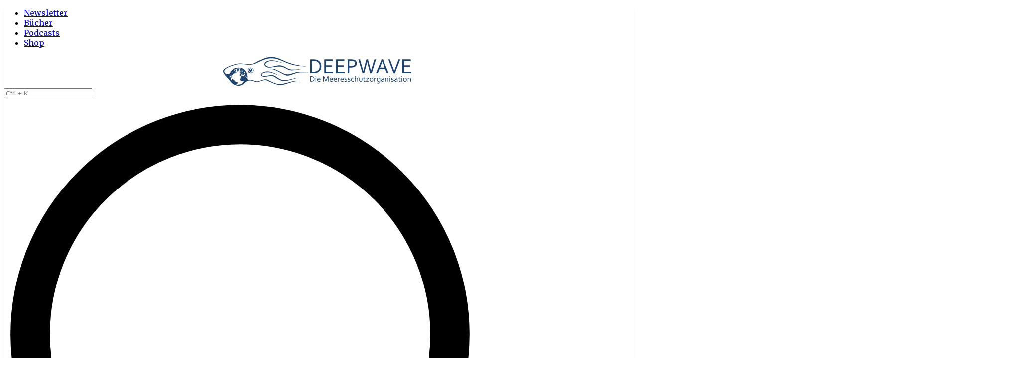

--- FILE ---
content_type: text/html; charset=utf-8
request_url: https://www.deepwave.org/fckstraws-initiative-bietet-know-how-an/
body_size: 7107
content:
<!DOCTYPE html>
<html lang="de">
<html><head>
    
<meta charset="utf-8">
<meta http-equiv="delegate-ch"
        content="sec-ch-width https://res.cloudinary.com; sec-ch-dpr https://res.cloudinary.com; sec-ch-viewport-width https://res.cloudinary.com;">
<meta name="viewport" content="width=device-width, initial-scale=1">

<title>FCKSTRAWS-Initiative bietet Know-how an | Wir gebem dem Meer eine Stimme</title>
<meta name="description"
        content="Die FCKSTRAWS-Initiative ruft dazu auf, keine Strohhalme mehr aus Plastik zu verwenden. Sie hat die Hamburger Clubszene bereits mit unserem Wissen über Alternativen, Stickern und Flyern ausgestattet. Jetzt bieten die Kampaigner:innen von FCKSTRAWS allen Interessierten bundesweit an, ihre Erfahrungen und Know-how weiterzugeben. Wir freuen uns sehr, dass die Initiative auch außerhalb Hamburgs ihre Wirkung zeigt.
Weitere Informationen über FCKSTRAWS findet ihr hier.
Kontakt aufnehmen zu FCKSTRAWS: https://fckplastic.org/kontakt/">

<meta name="keywords" content="bluestraw-news , bluestraw , was-tun , no-image">


<link rel="canonical" href="/fckstraws-initiative-bietet-know-how-an/">



<meta name="robots" content="index, follow">



<meta property="og:title" content="FCKSTRAWS-Initiative bietet Know-how an">
<meta property="og:description"
        content="Die FCKSTRAWS-Initiative ruft dazu auf, keine Strohhalme mehr aus Plastik zu verwenden. Sie hat die Hamburger Clubszene bereits mit unserem Wissen über Alternativen, Stickern und Flyern ausgestattet. Jetzt bieten die Kampaigner:innen von FCKSTRAWS allen Interessierten bundesweit an, ihre Erfahrungen und Know-how weiterzugeben. Wir freuen uns sehr, dass die Initiative auch außerhalb Hamburgs ihre Wirkung zeigt.
Weitere Informationen über FCKSTRAWS findet ihr hier.
Kontakt aufnehmen zu FCKSTRAWS: https://fckplastic.org/kontakt/">
<meta property="og:type" content="article">
<meta property="og:url" content="/fckstraws-initiative-bietet-know-how-an/">

<meta property="og:image" content="https://res.cloudinary.com/deepwave-org/image/upload/v1747267232/deepwave.org/Ice_Background_Philipp_Griess.jpg">

<meta property="og:site_name" content="Wir gebem dem Meer eine Stimme">

<meta property="article:published_time" content=" 2019-03-20T00:00:00&#43;00:00">


<meta property="article:modified_time" content=" 2019-03-20T00:00:00&#43;00:00">



<meta property="article:section" content="bluestraw-news">

<meta property="article:section" content="bluestraw">

<meta property="article:section" content="was-tun">

<meta property="article:section" content="no-image">




<meta name="twitter:card" content="summary_large_image">

<meta name="twitter:title" content="FCKSTRAWS-Initiative bietet Know-how an">
<meta name="twitter:description"
        content="Die FCKSTRAWS-Initiative ruft dazu auf, keine Strohhalme mehr aus Plastik zu verwenden. Sie hat die Hamburger Clubszene bereits mit unserem Wissen über Alternativen, Stickern und Flyern ausgestattet. Jetzt bieten die Kampaigner:innen von FCKSTRAWS allen Interessierten bundesweit an, ihre Erfahrungen und Know-how weiterzugeben. Wir freuen uns sehr, dass die Initiative auch außerhalb Hamburgs ihre Wirkung zeigt.
Weitere Informationen über FCKSTRAWS findet ihr hier.
Kontakt aufnehmen zu FCKSTRAWS: https://fckplastic.org/kontakt/">

<meta name="twitter:image" content="https://res.cloudinary.com/deepwave-org/image/upload/v1747267232/deepwave.org/Ice_Background_Philipp_Griess.jpg">




<meta name="author" content="DEEPWAVE">




<script type="application/ld+json">
{
    "@context": "https://schema.org",
    "@type": "BlogPosting",
    "headline": "FCKSTRAWS-Initiative bietet Know-how an",
    "url": "\/fckstraws-initiative-bietet-know-how-an\/",
    "description": "\u003cp\u003eDie FCKSTRAWS-Initiative ruft dazu auf, keine Strohhalme mehr aus Plastik zu verwenden. Sie hat die Hamburger Clubszene bereits mit unserem Wissen über Alternativen, Stickern und Flyern ausgestattet. Jetzt bieten die Kampaigner:innen von FCKSTRAWS allen Interessierten bundesweit an, ihre Erfahrungen und Know-how weiterzugeben. Wir freuen uns sehr, dass die Initiative auch außerhalb Hamburgs ihre Wirkung zeigt.\u003c\/p\u003e\n\u003cp\u003eWeitere Informationen über FCKSTRAWS findet ihr \u003ca href=\u0022https:\/\/fckplastic.org\/\u0022\u003ehier.\u003c\/a\u003e\u003c\/p\u003e\n\u003cp\u003eKontakt aufnehmen zu FCKSTRAWS: \u003ca href=\u0022https:\/\/fckplastic.org\/kontakt\/\u0022\u003ehttps:\/\/fckplastic.org\/kontakt\/\u003c\/a\u003e\u003c\/p\u003e",
    
    "image": ["https:\/\/res.cloudinary.com\/deepwave-org\/image\/upload\/v1747267232\/deepwave.org\/Ice_Background_Philipp_Griess.jpg"],
    
    "datePublished": "2019-03-20T00:00:00Z",
    
    "dateModified": "2019-03-20T00:00:00Z",
    
    "author": {
        "@type": "Person",
        "name": "DEEPWAVE"
    },
    "publisher": {
        "@type": "Organization",
        "name": "Wir gebem dem Meer eine Stimme",
        "logo": {
            "@type": "ImageObject",
            "url": "https:\/\/res.cloudinary.com\/deepwave-org\/image\/upload\/v1747346944\/deepwave.org\/deepwave_logo_de_4c_hor_SVG_ein_Pfad_s46prq.svg"
        }
    },
    "mainEntityOfPage": {
        "@type": "WebPage",
        "@id": "\/fckstraws-initiative-bietet-know-how-an\/"
    },
    "articleSection": ["bluestraw-news", "bluestraw", "was-tun", "no-image"]
}
</script>





    
  
    
    
      
        
          <link rel="stylesheet" href="/css/main.fa1eeb3572b0e22f64598f8e9e34b6c74d57633916cd4e536adef95c74a46453.css" integrity="sha256-&#43;h7rNXKw4i9kWY&#43;OnjS2x01XYzkWzU5Tat75XHSkZFM=" crossorigin="anonymous">
        
      
    
  

    
    <link rel="preconnect" href="https://fonts.googleapis.com">
    <link rel="preconnect" href="https://fonts.gstatic.com" crossorigin>
    <link
        href="https://fonts.googleapis.com/css2?family=Merriweather+Sans:ital,wght@0,300;0,400;0,500;0,600;0,700;0,800;1,300;1,400;1,500;1,600;1,700;1,800&family=Merriweather:ital,wght@0,300;0,400;0,700;0,900;1,300;1,400;1,700;1,900&display=swap"
        rel="stylesheet">
    <script src="https://unpkg.com/htmx.org@1.9.6"></script>
    <script src="https://cdn.jsdelivr.net/npm/fuse.js@6.6.2/dist/fuse.min.js"></script>
    
    <script src="/js/cloudinary-core-shrinkwrap.min.js"></script>
    
    <script src="/js/search.min.9a68856adcdf6ab2967be43f901acbfd065d4ca907ce24f47dcacebad20c3d15.js"></script>
</head>
<header class="font-sans menu_shadow bg-white">
  <div class="relative">
    <div class="not_full_width px-6 md:px-16">
      <div class="h-16 hidden md:!flex flex-col justify-center">
          <ul class="flex space-x-4 text-md justify-end">
            
            <li>
              <a href="/newsletter/" class="hover:text-deepwave-light-blue">Newsletter</a>
            </li>
            
            <li>
              <a href="/ozeanb%c3%bccher/" class="hover:text-deepwave-light-blue">Bücher</a>
            </li>
            
            <li>
              <a href="/podcast/" class="hover:text-deepwave-light-blue">Podcasts</a>
            </li>
            
            <li>
              <a href="https://deepwave.shop/" class="hover:text-deepwave-light-blue">Shop</a>
            </li>
            
          </ul>
        </div>
        <div class="h-24 flex items-center justify-between md:h-16">
            <a href="/" id="logo" class="logo">
            <div class="flex items-center w-[60vw]">
  <img
    src="https://res.cloudinary.com/deepwave-org/image/upload/v1747346944/deepwave.org/deepwave_logo_de_4c_hor_SVG_ein_Pfad_s46prq.svg"
    alt="Deepwave Logo"
  />
</div>

            </a>
	    <div class="relative group w-full">
    <input id="search-bar" type="text" placeholder="Ctrl + K"
    class="w-full p-2 pr-8 rounded-md text-transparent focus:text-gray-700 text-right focus:!text-left focus:outline-none focus:ring-1 focus:ring-gray-400" />
    <div class="absolute inset-y-0 right-0 flex items-center pr-2 pointer-events-none">
    <svg xmlns="http://www.w3.org/2000/svg" class="h-6 w-6 text-gray-600" fill="none" viewBox="0 0 24 24"
        stroke="currentColor" stroke-width="1.5">
        <circle cx="9" cy="9" r="8" />
        <line x1="24" y1="24" x2="14" y2="14" />
    </svg>
    </div>
</div>

           <button class="block md:hidden cursor-pointer" id="mobile-menu-button">
              <svg xmlns="http://www.w3.org/2000/svg" class="h-6 w-6" fill="none" viewBox="0 0 24 24" stroke="currentColor">
                <path stroke-linecap="round" stroke-linejoin="round" stroke-width="2" d="M4 6h16M4 12h16M4 18h16" />
              </svg>
            </button>
        </div>
        <div class="h-12 hidden md:!flex flex-col justify-end pb-4 text-sm md:text-lg">
          <div class="flex justify-between">
            <nav class="">
              <ul class="flex space-x-6 flex-wrap">
                
                
                <li class="group">
                  
                  <div
                    class="absolute inset-0 w-full h-16 left-0 top-44 bg-white z-20 flex flex-col justify-center hidden group-hover:!flex hover:!flex sub_menu_shadow ">
                    <div class="not_full_width w-full flex space-x-4">
                      
                      <a href="/ueber-uns/was-wir-tun/" class="hover:text-deepwave-light-blue">Was wir tun</a>
                      
                      <a href="/ueber-uns/wer-wir-sind/" class="hover:text-deepwave-light-blue">Wer wir sind</a>
                      
                      <a href="/ueber-uns/onno-gro%C3%9F/" class="hover:text-deepwave-light-blue">Onno Groß</a>
                      
                    </div>
                  </div>
                  
                  <a href="/ueber-uns/" class="hover:text-deepwave-light-blue pb-6">Über uns</a>
                </li>
                
                <li class="group">
                  
                  <a href="/blogs/reflexionen" class="hover:text-deepwave-light-blue pb-6">Reflexionen</a>
                </li>
                
                <li class="group">
                  
                  <div
                    class="absolute inset-0 w-full h-16 left-0 top-44 bg-white z-20 flex flex-col justify-center hidden group-hover:!flex hover:!flex sub_menu_shadow ">
                    <div class="not_full_width w-full flex space-x-4">
                      
                      <a href="https://klartext.deepwave.org" class="hover:text-deepwave-light-blue">KLARTEXT Meerespolitik</a>
                      
                      <a href="https://tiefsee.deepwave.org" class="hover:text-deepwave-light-blue">NO DEEP SEA MINING - NEVER</a>
                      
                      <a href="/projekte/filmfestival/" class="hover:text-deepwave-light-blue">Filmfestival</a>
                      
                      <a href="/projekte/meeresfibel/" class="hover:text-deepwave-light-blue">Die Meeresfibel</a>
                      
                      <a href="/projekte/mangrovenprojekt/" class="hover:text-deepwave-light-blue">MANGREEN</a>
                      
                    </div>
                  </div>
                  
                  <a href="/projekte/" class="hover:text-deepwave-light-blue pb-6">Projekte</a>
                </li>
                
                <li class="group">
                  
                  <div
                    class="absolute inset-0 w-full h-16 left-0 top-44 bg-white z-20 flex flex-col justify-center hidden group-hover:!flex hover:!flex sub_menu_shadow ">
                    <div class="not_full_width w-full flex space-x-4">
                      
                      <a href="/die-ozeane/die-ozeane/" class="hover:text-deepwave-light-blue">Die Ozeane</a>
                      
                      <a href="/die-ozeane/die-tiefsee/" class="hover:text-deepwave-light-blue">Die Tiefsee</a>
                      
                      <a href="/die-ozeane/%C3%BCberfischung/" class="hover:text-deepwave-light-blue">Überfischung</a>
                      
                      <a href="/die-ozeane/meerespolitik/" class="hover:text-deepwave-light-blue">Meerespolitik</a>
                      
                      <a href="/die-ozeane/k%C3%BCstenschutz/" class="hover:text-deepwave-light-blue">Küstenschutz</a>
                      
                      <a href="/die-ozeane/l%C3%A4rm/" class="hover:text-deepwave-light-blue">Lärm</a>
                      
                      <a href="/die-ozeane/klima/" class="hover:text-deepwave-light-blue">Klima</a>
                      
                      <a href="/die-ozeane/verschmutzung/" class="hover:text-deepwave-light-blue">Verschmutzung</a>
                      
                      <a href="/die-ozeane/korallen/" class="hover:text-deepwave-light-blue">Korallen</a>
                      
                    </div>
                  </div>
                  
                  <a href="/die-ozeane/" class="hover:text-deepwave-light-blue pb-6">Die Ozeane</a>
                </li>
                
                <li class="group">
                  
                  <div
                    class="absolute inset-0 w-full h-16 left-0 top-44 bg-white z-20 flex flex-col justify-center hidden group-hover:!flex hover:!flex sub_menu_shadow ">
                    <div class="not_full_width w-full flex space-x-4">
                      
                      <a href="/blogs/good-news/" class="hover:text-deepwave-light-blue">Good News</a>
                      
                      <a href="/blogs/politik/" class="hover:text-deepwave-light-blue">Politik</a>
                      
                      <a href="/blogs/reflexionen/" class="hover:text-deepwave-light-blue">Reflexionen</a>
                      
                      <a href="/blogs/klima/" class="hover:text-deepwave-light-blue">Klima</a>
                      
                      <a href="/blogs/tiefsee/" class="hover:text-deepwave-light-blue">Tiefsee</a>
                      
                      <a href="/blogs/%C3%BCberfischung/" class="hover:text-deepwave-light-blue">Überfischung</a>
                      
                      <a href="/blogs/forschung/" class="hover:text-deepwave-light-blue">Forschung</a>
                      
                      <a href="/blogs/kultur/" class="hover:text-deepwave-light-blue">Kultur</a>
                      
                      <a href="/blogs/was-tun/" class="hover:text-deepwave-light-blue">Was tun?</a>
                      
                    </div>
                  </div>
                  
                  <a href="/blogs/" class="hover:text-deepwave-light-blue pb-6">Blogs</a>
                </li>
                
              </ul>
            </nav>
            <nav class="">
              <ul class="flex space-x-4 flex-wrap">
                
                <li class="relative group">
                  <a href="/etwas-tun/spenden/" class="hover:text-deepwave-light-blue">Spenden</a>
                </li>
                
              </ul>
            </nav>
          </div>
        </div>
        </div>
        </div>
        
        <div class="hidden" id="mobile-menu">
          <div class="fixed overflow-scroll inset-0 w-screen h-screen bg-white z-900">
            <div class="flex h-24 not_full_width px-6 justify-end items-center">
              <button id="mobile-menu-close" class="text-2xl font-bold">
                ✕
              </button>
            </div>
            <nav class="not_full_width px-6 text-2xl">
              <ul class="flex space-x-6 flex-wrap flex-col mb-4">
                
                <li class="group">
          
                  
                  <span class="dropdown-toggle">Über uns
                    <button class="ml-1 focus:outline-none">
                      <svg xmlns="http://www.w3.org/2000/svg" class="h-4 w-4 dropdown-arrow" fill="none" viewBox="0 0 24 24"
                        stroke="currentColor">
                        <path stroke-linecap="round" stroke-linejoin="round" stroke-width="3" d="M19 9l-7 7-7-7" />
                      </svg>
                    </button></span>
                  <div class="flex flex-col pl-6 hidden">
                    
                    <a href="/ueber-uns/was-wir-tun/" class="hover:text-deepwave-light-blue">Was wir tun</a>
                    
                    <a href="/ueber-uns/wer-wir-sind/" class="hover:text-deepwave-light-blue">Wer wir sind</a>
                    
                    <a href="/ueber-uns/onno-gro%C3%9F/" class="hover:text-deepwave-light-blue">Onno Groß</a>
                    
                  </div>
                  
                </li>
                
                <li class="group">
          
                  
                  <a href="/blogs/reflexionen" class="hover:text-deepwave-light-blue pb-6">Reflexionen</a>
                  
                </li>
                
                <li class="group">
          
                  
                  <span class="dropdown-toggle">Projekte
                    <button class="ml-1 focus:outline-none">
                      <svg xmlns="http://www.w3.org/2000/svg" class="h-4 w-4 dropdown-arrow" fill="none" viewBox="0 0 24 24"
                        stroke="currentColor">
                        <path stroke-linecap="round" stroke-linejoin="round" stroke-width="3" d="M19 9l-7 7-7-7" />
                      </svg>
                    </button></span>
                  <div class="flex flex-col pl-6 hidden">
                    
                    <a href="https://klartext.deepwave.org" class="hover:text-deepwave-light-blue">KLARTEXT Meerespolitik</a>
                    
                    <a href="https://tiefsee.deepwave.org" class="hover:text-deepwave-light-blue">NO DEEP SEA MINING - NEVER</a>
                    
                    <a href="/projekte/filmfestival/" class="hover:text-deepwave-light-blue">Filmfestival</a>
                    
                    <a href="/projekte/meeresfibel/" class="hover:text-deepwave-light-blue">Die Meeresfibel</a>
                    
                    <a href="/projekte/mangrovenprojekt/" class="hover:text-deepwave-light-blue">MANGREEN</a>
                    
                  </div>
                  
                </li>
                
                <li class="group">
          
                  
                  <span class="dropdown-toggle">Die Ozeane
                    <button class="ml-1 focus:outline-none">
                      <svg xmlns="http://www.w3.org/2000/svg" class="h-4 w-4 dropdown-arrow" fill="none" viewBox="0 0 24 24"
                        stroke="currentColor">
                        <path stroke-linecap="round" stroke-linejoin="round" stroke-width="3" d="M19 9l-7 7-7-7" />
                      </svg>
                    </button></span>
                  <div class="flex flex-col pl-6 hidden">
                    
                    <a href="/die-ozeane/die-ozeane/" class="hover:text-deepwave-light-blue">Die Ozeane</a>
                    
                    <a href="/die-ozeane/die-tiefsee/" class="hover:text-deepwave-light-blue">Die Tiefsee</a>
                    
                    <a href="/die-ozeane/%C3%BCberfischung/" class="hover:text-deepwave-light-blue">Überfischung</a>
                    
                    <a href="/die-ozeane/meerespolitik/" class="hover:text-deepwave-light-blue">Meerespolitik</a>
                    
                    <a href="/die-ozeane/k%C3%BCstenschutz/" class="hover:text-deepwave-light-blue">Küstenschutz</a>
                    
                    <a href="/die-ozeane/l%C3%A4rm/" class="hover:text-deepwave-light-blue">Lärm</a>
                    
                    <a href="/die-ozeane/klima/" class="hover:text-deepwave-light-blue">Klima</a>
                    
                    <a href="/die-ozeane/verschmutzung/" class="hover:text-deepwave-light-blue">Verschmutzung</a>
                    
                    <a href="/die-ozeane/korallen/" class="hover:text-deepwave-light-blue">Korallen</a>
                    
                  </div>
                  
                </li>
                
                <li class="group">
          
                  
                  <span class="dropdown-toggle">Blogs
                    <button class="ml-1 focus:outline-none">
                      <svg xmlns="http://www.w3.org/2000/svg" class="h-4 w-4 dropdown-arrow" fill="none" viewBox="0 0 24 24"
                        stroke="currentColor">
                        <path stroke-linecap="round" stroke-linejoin="round" stroke-width="3" d="M19 9l-7 7-7-7" />
                      </svg>
                    </button></span>
                  <div class="flex flex-col pl-6 hidden">
                    
                    <a href="/blogs/good-news/" class="hover:text-deepwave-light-blue">Good News</a>
                    
                    <a href="/blogs/politik/" class="hover:text-deepwave-light-blue">Politik</a>
                    
                    <a href="/blogs/reflexionen/" class="hover:text-deepwave-light-blue">Reflexionen</a>
                    
                    <a href="/blogs/klima/" class="hover:text-deepwave-light-blue">Klima</a>
                    
                    <a href="/blogs/tiefsee/" class="hover:text-deepwave-light-blue">Tiefsee</a>
                    
                    <a href="/blogs/%C3%BCberfischung/" class="hover:text-deepwave-light-blue">Überfischung</a>
                    
                    <a href="/blogs/forschung/" class="hover:text-deepwave-light-blue">Forschung</a>
                    
                    <a href="/blogs/kultur/" class="hover:text-deepwave-light-blue">Kultur</a>
                    
                    <a href="/blogs/was-tun/" class="hover:text-deepwave-light-blue">Was tun?</a>
                    
                  </div>
                  
                </li>
                
              </ul>
              <ul class="flex space-x-6 flex-wrap flex-col mb-4">
                
                <li>
                  <a href="/newsletter/" class="hover:text-deepwave-light-blue">Newsletter</a>
                </li>
                
                <li>
                  <a href="/ozeanb%c3%bccher/" class="hover:text-deepwave-light-blue">Bücher</a>
                </li>
                
                <li>
                  <a href="/podcast/" class="hover:text-deepwave-light-blue">Podcasts</a>
                </li>
                
                <li>
                  <a href="https://deepwave.shop/" class="hover:text-deepwave-light-blue">Shop</a>
                </li>
                
              </ul>
              <ul class="flex space-x-6 flex-wrap flex-col mb-4">
                
                <li class="relative group">
                  <a href="/etwas-tun/spenden/" class="hover:text-deepwave-light-blue">Spenden</a>
                </li>
                
              </ul>
            </nav>
          </div>
          </div>
      <script>
        const mobileMenuButton = document.getElementById('mobile-menu-button');
        const mobileMenu = document.getElementById('mobile-menu');
        const mobileMenuClose = document.getElementById('mobile-menu-close');
        const dropdownToggles = document.querySelectorAll('.dropdown-toggle');

        mobileMenuButton.addEventListener('click', () => {
          mobileMenu.classList.remove('hidden');
        });
        mobileMenuClose.addEventListener('click', () => {
          mobileMenu.classList.add('hidden');
        });
        dropdownToggles.forEach(function (toggle) {
          toggle.addEventListener('click', function (e) {
            const submenu = this.closest('.group').querySelector('.flex.flex-col');
            const arrow = this.querySelector('.dropdown-arrow');

            
            submenu.classList.toggle('hidden');

            
            arrow.classList.toggle('rotate-180');
          });
        });
      </script>
  </header>

    
    <body><div id="search-results" class="not_full_width max-w-4xl"></div>
<div id="content">
    <div id="content-area">
<section class="relative overflow-hidden w-full">
    
    <div class="absolute inset-0 w-full h-full bg-cover bg-center bg-no-repeat bg-fixed"
      style="background-image: url('');">
        
    </div>
    
    <div class="absolute inset-0" style="background: linear-gradient(0deg, #000a16, #000a16cc 10%, transparent);"></div>

    <div class="relative z-10 not_full_width h-full flex flex-col justify-center text-white mt-128 mb-16">

      <h1 class="text-3xl md:text-3xl mb-2">FCKSTRAWS-Initiative bietet Know-how an</h1>
      
      
      <div class="text-xl">
        <time>




Mär 20, 2019</time>
      </div>
      
      
    </div>
  </section>
<article class="not_full_width mt-12 max-w-4xl">
    <p>Die FCKSTRAWS-Initiative ruft dazu auf, keine Strohhalme mehr aus Plastik zu verwenden. Sie hat die Hamburger Clubszene bereits mit unserem Wissen über Alternativen, Stickern und Flyern ausgestattet. Jetzt bieten die Kampaigner:innen von FCKSTRAWS allen Interessierten bundesweit an, ihre Erfahrungen und Know-how weiterzugeben. Wir freuen uns sehr, dass die Initiative auch außerhalb Hamburgs ihre Wirkung zeigt.</p>
<p>Weitere Informationen über FCKSTRAWS findet ihr <a href="https://fckplastic.org/">hier.</a></p>
<p>Kontakt aufnehmen zu FCKSTRAWS: <a href="https://fckplastic.org/kontakt/">https://fckplastic.org/kontakt/</a></p>

</article>
<div class="not_full_width my-16 grid grid-cols-1 md:grid-cols-2 lg:grid-cols-2 gap-6 max-w-5xl">
    



    
    
        
        
    

    


    
     
        <div class="rounded-lg border-1 overflow-hidden border border-gray-200 transition-transform hover:scale-[1.02]">
    <a href="/schuelerstreik-organisatorin-luisa-neubauer-im-interview/" class="block">
        
        <div class="relative h-48 bg-gray-200">
            <span class="">
<img data-src='https://res.cloudinary.com/deepwave-org/c_fill,w_auto,g_auto,q_auto,dpr_auto/f_auto/v1747244958/deepwave.org/Luisa_Neubauer_13-scaled.jpg' alt="Schülerstreik: Organisatorin Luisa Neubauer im Interview" class="cld-responsive w-full h-full object-cover" loading="lazy"
    width="100%" /></span>
        </div>
        


        <div class="p-4">
            <div class="flex items-center mb-4">
                
                <div>
                    <h3 class="text-lg font-semibold text-gray-900">Schülerstreik: Organisatorin Luisa Neubauer im Interview</h3>
                </div>
            </div>
            
            
            <p class="text-gray-600 text-sm">Klimaaktivistin und Hauptorganisatorin der &ldquo;Fridays for Future&rdquo;- Streiks in Deutschland, Luisa Neubauer, war...</p>
            

        </div>
    </a>
</div>
        
        
        
        
    
     
        <div class="rounded-lg border-1 overflow-hidden border border-gray-200 transition-transform hover:scale-[1.02]">
    <a href="/nabu-reicht-eu-beschwerde-gegen-offshore-windpark-butendiek-ein/" class="block">
        
        <div class="relative h-48 bg-gray-700 flex items-center justify-center">
            <div class="text-white text-center p-6">
                <h2 class="text-xl font-bold">NABU reicht EU-Beschwerde gegen Offshore-Windpark Butendiek ein</h2>
            </div>
        </div>
        


        <div class="p-4">
            <div class="flex items-center mb-4">
                
                <div>
                    <h3 class="text-lg font-semibold text-gray-900">NABU reicht EU-Beschwerde gegen Offshore-Windpark Butendiek ein</h3>
                </div>
            </div>
            
            <p class="text-gray-400 text-sm">Pressemitteilung, 20.03.2019 vom NABU</p>
            
            
            <p class="text-gray-600 text-sm">Bundesbehörden müssen sofortige Schutzmaßnahmen für Seevögel einleiten
Berlin – Der NABU hat formell Beschwerde bei der...</p>
            

        </div>
    </a>
</div>
        
        
            <div hx-get="/nabu-reicht-eu-beschwerde-gegen-offshore-windpark-butendiek-ein/" hx-trigger="revealed" hx-target="#content" hx-swap="beforeend"
                hx-select="#content-area" hx-push-url="true">
            </div>
        
        
        
    
</div>
</div>

        <div class="not_full_width">
        </div>
        </div>
        <script type="text/javascript">
                function initCdl() {
                    var cl = cloudinary.Cloudinary.new({ cloud_name: "deepwave-org" });
                    cl.responsive();
                }
                initCdl();
                document.body.addEventListener('htmx:afterSwap', function (event) {
                    initCdl();
                });
        </script>
    </body><footer class="bg-deepwave-dark-blue text-deepwave-light-blue py-24 mt-12"
    style="box-shadow: inset 0px 12px 18px -6px rgba(0,0,0,0.3)">
    <div class="not_full_width mx-auto px-6 md:px-12">
        <div class="grid grid-cols-1 md:grid-cols-3 gap-8">
            <div class="md:col-span-2">
                <div class="flex items-start flex-wrap md:flex-nowrap">
                    <div class="md:mr-6 w-2/3 mx-auto">
                        <img src="https://res.cloudinary.com/deepwave-org/image/upload/v1747313003/Onno_Gross_Meteor_1989_2cprivat_tahrne.jpg"
                            alt="Onno Groß" class="rounded-full object-cover aspect-square w-full" loading="lazy" />
                    </div>
                    <div class="flex flex-col">
                        <p>
                            Jeden Tag, mit jedem Quadratmeter Schutzgebiet, jedem Verzicht auf Fisch und jeder
                            Vermeidung von Plastikmüll können wir die Ozeane und unseren Planeten bewahren.
                        </p>
                        <p>
                            Und mit jedem Hinterfragen und jeder aktiven Teilnahme am Meeresschutz kommen wir unserer
                            Bestimmung zur Harmonie auf dieser Welt einen Schritt näher.
                        </p>
                        <p class="mt-2">Onno Groß</p>
                    </div>
                </div>
            </div>
            <div class="md:col-span-1">
                <img src="https://res.cloudinary.com/deepwave-org/image/upload/v1747267322/deepwave.org/LOGO_DEEPWAVE_2022_white.svg"
                    alt="DEEPWAVE e.V." class="w-full max-w-md"
                    style="filter: brightness(0) saturate(100%) invert(61%) sepia(17%) saturate(658%) hue-rotate(163deg) brightness(90%) contrast(88%)" />
            </div>
        </div>

        <div class="border-t border-deepwave-light-blue my-8"></div>

        <div class="grid grid-cols-1 md:grid-cols-2 gap-8">
            <div>
                <h2 class="text-2xl mb-6">Interessiert an Neuigkeiten zum Meeresschutz?</h2>
                <p class="mb-4">Dann halten wir dich mit unserem <a href="/newsletter" class="text-deepwave-link">Newsletter <i
                            class="icon icon-envelope"></i></a>
                    auf dem Laufenden.</p>

                <form class="layout_form cr_form cr_font max-w-4xl mx-auto" action="https://eu.cleverreach.com/f/25098-143305/wcs/"
                    method="post" target="_blank">
                    <div class="cr_body cr_page cr_font formbox" style="background-color: transparent;">
                        <div class="non_sortable" style="text-align:left;">
                        </div>
                        <div class="editable_content" style="text-align:left;">
                            <div id="3019099f" rel="email" class="cr_ipe_item ui-sortable musthave"
                                style="margin:0 0 10px 0; padding: 0 0;">
                                <label for="text3019099f" class="itemname" style="display: none;">E-Mail*</label> <input
                                    id="text3019099f" name="email" value="" type="email"
                                    style="width:100%; padding: 16px; border: 1px solid #bbb;" autocomplete="email"
                                    placeholder="E-Mail-Adresse" required class="bg-white" />
                            </div>
                            <div id="3019083f" rel="checkbox" class="itemname"
                                style="width:100%; padding: 0 16px; color: #8e8e8e; border: 0px solid #bbb; background-color: transparent ">
                                <label class="itemname"
                                    style="font-size: 14px; margin: 0 !important; display: none;">Einverständnisserklärung</label>
                                <div style="overflow:auto;">
                                    <input id="Ich bin damit einverstanden, dass DEEPWAVE e.V. meine persönlichen Daten zum3019083f"
                                        class="cr_ipe_checkbox" name="269718[]"
                                        value="Ich bin damit einverstanden, dass DEEPWAVE e.V. meine persönlichen Daten zum"
                                        type="checkbox" /> Ich habe die <a href="https://www.deepwave.org/datenschutz/"
                                        title="Datenschutzerklärung" target="_blank" rel="noopener noreferrer"
                                        class="text-deepwave-link">Datenschutzerklärung
                                    </a>zur Kenntniss genommen.
                                </div>
                            </div>
                            <div id="3019101f" rel="button" class="cr_ipe_item ui-sortable submit_container"
                                style="text-align:center; margin-top:15px;">
                                <button type="submit" class="hover:scale-105 cursor-pointer hover:border-transparent border-2 color-deepwave-light-blue rounded-sm text-xl px-5 py-3 bg-[#004258]">
    
    Anmelden zum Newsletter
    
</button>
                            </div>
                        </div>
                        <noscript><a href="http://www.cleverreach.de">www.CleverReach.de</a></noscript>
                    </div>
                </form>
            </div>
            <div class="flex justify-center md:justify-end">
                <div class="relative w-full max-w-md">
                    <img src="https://res.cloudinary.com/deepwave-org/image/upload/v1747313757/newsletter_1b-724x1024_f124ps.jpg"
                        alt="Newsletter Vorschau" class="absolute top-6 right-0 w-3/4 h-auto shadow-lg" loading="lazy" />
                    <img src="https://res.cloudinary.com/deepwave-org/image/upload/v1747313743/newsletter_1a-724x1024_fnsqx3.jpg"
                        alt="Newsletter Vorschau" class="relative z-10 w-3/4 h-auto shadow-xl" loading="lazy" />
                    </div>
                    </div>
                    </div>
                    <div class="border-t border-deepwave-light-blue mt-12 mb-8"></div>
                    <div class="flex flex-row">
                        <div class="w-full flex justify-center">
                        <button type="button" class="hover:scale-105 cursor-pointer hover:border-transparent border-2 color-deepwave-light-blue rounded-sm text-xl px-5 py-3 bg-[#00485e]">
    
    <a href="/spenden/" target="_blank">
    
    Spende jetzt für uns!
    
    </a>
    
</button>
                        </div>
                        <div class="w-full flex justify-center">
                        <button type="button" class="hover:scale-105 cursor-pointer hover:border-transparent border-2 color-deepwave-light-blue rounded-sm text-xl px-5 py-3 bg-[#052d49]">
    
    <a href="https://www.patreon.com/DEEPWAVEeV" target="_blank">
    
    Patreon
    
    </a>
    
</button>
                        </div>
                        <div class="w-full flex justify-center">
                        <button type="button" class="hover:scale-105 cursor-pointer hover:border-transparent border-2 color-deepwave-light-blue rounded-sm text-xl px-5 py-3 bg-[#750d3a]">
    
    <a href="https://www.instagram.com/deepwave_ocean_org/" target="_blank">
    
    Follow
    
    </a>
    
</button>
                        </div>
                    </div>
        <div class="border-t border-deepwave-light-blue my-8"></div>
        <img src="https://res.cloudinary.com/deepwave-org/image/upload/v1747317427/Newsletter_Barbara_xgfgu8.jpg" alt="Wave"
            class="h-24 object-cover w-full" loading="lazy" />
        <div class="border-t border-deepwave-light-blue my-8"></div>
        <div class="w-full text-center mb-4">
            © 2025 DEEPWAVE e.V. | Alle Rechte vorbehalten.<br />
            <a href="/datenschutz/" title="Datenschutzerklärung" target="_blank" rel="noopener noreferrer"
                class="text-deepwave-link">Datenschutzerklärung</a> | <a href="/impressum/" title="Impressum" target="_blank"
                rel="noopener noreferrer" class="text-deepwave-link">Impressum </a><br />
            Sodenkamp 13e | 22337 Hamburg | Deutschland | +49 (0) 40 4609 1461
        </div>
        <div class="w-full text-right">
            Powered by <a href="https://gohugo.io/" target="_blank" rel="noopener noreferrer"
                class="text-deepwave-link">Hugo</a><br />
            Design by <a href="https://heye.earth/" target="_blank" rel="noopener noreferrer"
                class="text-deepwave-link">Heye</a>
</div>
    </div>
</footer></html>


--- FILE ---
content_type: text/javascript; charset=utf-8
request_url: https://www.deepwave.org/js/cloudinary-core-shrinkwrap.min.js
body_size: 33710
content:
(function(t,n){typeof exports=="object"&&typeof module=="object"?module.exports=n():typeof define=="function"&&define.amd?define([],n):typeof exports=="object"?exports.cloudinary=n():t.cloudinary=n()})(this,function(){return function(e){var n={};function t(s){if(n[s])return n[s].exports;var o=n[s]={i:s,l:!1,exports:{}};return e[s].call(o.exports,o,o.exports,t),o.l=!0,o.exports}return t.m=e,t.c=n,t.d=function(e,n,s){t.o(e,n)||Object.defineProperty(e,n,{enumerable:!0,get:s})},t.r=function(e){typeof Symbol!="undefined"&&Symbol.toStringTag&&Object.defineProperty(e,Symbol.toStringTag,{value:"Module"}),Object.defineProperty(e,"__esModule",{value:!0})},t.t=function(e,n){if(n&1&&(e=t(e)),n&8)return e;if(n&4&&typeof e=="object"&&e&&e.__esModule)return e;var o,s=Object.create(null);if(t.r(s),Object.defineProperty(s,"default",{enumerable:!0,value:e}),n&2&&typeof e!="string")for(o in e)t.d(s,o,function(t){return e[t]}.bind(null,o));return s},t.n=function(e){var n=e&&e.__esModule?function(){return e.default}:function(){return e};return t.d(n,"a",n),n},t.o=function(e,t){return Object.prototype.hasOwnProperty.call(e,t)},t.p="",t(t.s="./src/namespace/cloudinary-core-shrinkwrap.js")}({"./node_modules/lodash/_DataView.js":function(e,t,n){var s=n("./node_modules/lodash/_getNative.js"),o=n("./node_modules/lodash/_root.js"),i=s(o,"DataView");e.exports=i},"./node_modules/lodash/_Hash.js":function(e,t,n){var o=n("./node_modules/lodash/_hashClear.js"),i=n("./node_modules/lodash/_hashDelete.js"),a=n("./node_modules/lodash/_hashGet.js"),r=n("./node_modules/lodash/_hashHas.js"),c=n("./node_modules/lodash/_hashSet.js");function s(e){var t,n=-1,s=e==null?0:e.length;for(this.clear();++n<s;)t=e[n],this.set(t[0],t[1])}s.prototype.clear=o,s.prototype.delete=i,s.prototype.get=a,s.prototype.has=r,s.prototype.set=c,e.exports=s},"./node_modules/lodash/_ListCache.js":function(e,t,n){var o=n("./node_modules/lodash/_listCacheClear.js"),i=n("./node_modules/lodash/_listCacheDelete.js"),a=n("./node_modules/lodash/_listCacheGet.js"),r=n("./node_modules/lodash/_listCacheHas.js"),c=n("./node_modules/lodash/_listCacheSet.js");function s(e){var t,n=-1,s=e==null?0:e.length;for(this.clear();++n<s;)t=e[n],this.set(t[0],t[1])}s.prototype.clear=o,s.prototype.delete=i,s.prototype.get=a,s.prototype.has=r,s.prototype.set=c,e.exports=s},"./node_modules/lodash/_Map.js":function(e,t,n){var s=n("./node_modules/lodash/_getNative.js"),o=n("./node_modules/lodash/_root.js"),i=s(o,"Map");e.exports=i},"./node_modules/lodash/_MapCache.js":function(e,t,n){var o=n("./node_modules/lodash/_mapCacheClear.js"),i=n("./node_modules/lodash/_mapCacheDelete.js"),a=n("./node_modules/lodash/_mapCacheGet.js"),r=n("./node_modules/lodash/_mapCacheHas.js"),c=n("./node_modules/lodash/_mapCacheSet.js");function s(e){var t,n=-1,s=e==null?0:e.length;for(this.clear();++n<s;)t=e[n],this.set(t[0],t[1])}s.prototype.clear=o,s.prototype.delete=i,s.prototype.get=a,s.prototype.has=r,s.prototype.set=c,e.exports=s},"./node_modules/lodash/_Promise.js":function(e,t,n){var s=n("./node_modules/lodash/_getNative.js"),o=n("./node_modules/lodash/_root.js"),i=s(o,"Promise");e.exports=i},"./node_modules/lodash/_Set.js":function(e,t,n){var s=n("./node_modules/lodash/_getNative.js"),o=n("./node_modules/lodash/_root.js"),i=s(o,"Set");e.exports=i},"./node_modules/lodash/_SetCache.js":function(e,t,n){var o=n("./node_modules/lodash/_MapCache.js"),i=n("./node_modules/lodash/_setCacheAdd.js"),a=n("./node_modules/lodash/_setCacheHas.js");function s(e){var t=-1,n=e==null?0:e.length;for(this.__data__=new o;++t<n;)this.add(e[t])}s.prototype.add=s.prototype.push=i,s.prototype.has=a,e.exports=s},"./node_modules/lodash/_Stack.js":function(e,t,n){var o=n("./node_modules/lodash/_ListCache.js"),i=n("./node_modules/lodash/_stackClear.js"),a=n("./node_modules/lodash/_stackDelete.js"),r=n("./node_modules/lodash/_stackGet.js"),c=n("./node_modules/lodash/_stackHas.js"),l=n("./node_modules/lodash/_stackSet.js");function s(e){var t=this.__data__=new o(e);this.size=t.size}s.prototype.clear=i,s.prototype.delete=a,s.prototype.get=r,s.prototype.has=c,s.prototype.set=l,e.exports=s},"./node_modules/lodash/_Symbol.js":function(e,t,n){var s=n("./node_modules/lodash/_root.js"),o=s.Symbol;e.exports=o},"./node_modules/lodash/_Uint8Array.js":function(e,t,n){var s=n("./node_modules/lodash/_root.js"),o=s.Uint8Array;e.exports=o},"./node_modules/lodash/_WeakMap.js":function(e,t,n){var s=n("./node_modules/lodash/_getNative.js"),o=n("./node_modules/lodash/_root.js"),i=s(o,"WeakMap");e.exports=i},"./node_modules/lodash/_apply.js":function(e){function n(e,t,n){switch(n.length){case 0:return e.call(t);case 1:return e.call(t,n[0]);case 2:return e.call(t,n[0],n[1]);case 3:return e.call(t,n[0],n[1],n[2])}return e.apply(t,n)}e.exports=n},"./node_modules/lodash/_arrayEach.js":function(e){function n(e,t){for(var n=-1,s=e==null?0:e.length;++n<s;)if(t(e[n],n,e)===!1)break;return e}e.exports=n},"./node_modules/lodash/_arrayFilter.js":function(e){function n(e,t){for(var s,n=-1,i=e==null?0:e.length,a=0,o=[];++n<i;)s=e[n],t(s,n,e)&&(o[a++]=s);return o}e.exports=n},"./node_modules/lodash/_arrayIncludes.js":function(e,t,n){var s=n("./node_modules/lodash/_baseIndexOf.js");function o(e,t){var n=e==null?0:e.length;return!!n&&s(e,t,0)>-1}e.exports=o},"./node_modules/lodash/_arrayIncludesWith.js":function(e){function n(e,t,n){for(var s=-1,o=e==null?0:e.length;++s<o;)if(n(t,e[s]))return!0;return!1}e.exports=n},"./node_modules/lodash/_arrayLikeKeys.js":function(e,t,n){var s=n("./node_modules/lodash/_baseTimes.js"),o=n("./node_modules/lodash/isArguments.js"),i=n("./node_modules/lodash/isArray.js"),a=n("./node_modules/lodash/isBuffer.js"),r=n("./node_modules/lodash/_isIndex.js"),c=n("./node_modules/lodash/isTypedArray.js"),l=Object.prototype,d=l.hasOwnProperty;function u(e,t){var n,l=i(e),u=!l&&o(e),h=!l&&!u&&a(e),f=!l&&!u&&!h&&c(e),p=l||u||h||f,m=p?s(e.length,String):[],g=m.length;for(n in e)(t||d.call(e,n))&&!(p&&(n=="length"||h&&(n=="offset"||n=="parent")||f&&(n=="buffer"||n=="byteLength"||n=="byteOffset")||r(n,g)))&&m.push(n);return m}e.exports=u},"./node_modules/lodash/_arrayMap.js":function(e){function n(e,t){for(var n=-1,s=e==null?0:e.length,o=Array(s);++n<s;)o[n]=t(e[n],n,e);return o}e.exports=n},"./node_modules/lodash/_arrayPush.js":function(e){function n(e,t){for(var n=-1,s=t.length,o=e.length;++n<s;)e[o+n]=t[n];return e}e.exports=n},"./node_modules/lodash/_asciiToArray.js":function(e){function n(e){return e.split("")}e.exports=n},"./node_modules/lodash/_assignMergeValue.js":function(e,t,n){var s=n("./node_modules/lodash/_baseAssignValue.js"),o=n("./node_modules/lodash/eq.js");function i(e,t,n){(n!==void 0&&!o(e[t],n)||n===void 0&&!(t in e))&&s(e,t,n)}e.exports=i},"./node_modules/lodash/_assignValue.js":function(e,t,n){var s=n("./node_modules/lodash/_baseAssignValue.js"),o=n("./node_modules/lodash/eq.js"),i=Object.prototype,a=i.hasOwnProperty;function r(e,t,n){var i=e[t];(!a.call(e,t)||!o(i,n)||n===void 0&&!(t in e))&&s(e,t,n)}e.exports=r},"./node_modules/lodash/_assocIndexOf.js":function(e,t,n){var s=n("./node_modules/lodash/eq.js");function o(e,t){for(var n=e.length;n--;)if(s(e[n][0],t))return n;return-1}e.exports=o},"./node_modules/lodash/_baseAssign.js":function(e,t,n){var s=n("./node_modules/lodash/_copyObject.js"),o=n("./node_modules/lodash/keys.js");function i(e,t){return e&&s(t,o(t),e)}e.exports=i},"./node_modules/lodash/_baseAssignIn.js":function(e,t,n){var s=n("./node_modules/lodash/_copyObject.js"),o=n("./node_modules/lodash/keysIn.js");function i(e,t){return e&&s(t,o(t),e)}e.exports=i},"./node_modules/lodash/_baseAssignValue.js":function(e,t,n){var s=n("./node_modules/lodash/_defineProperty.js");function o(e,t,n){t=="__proto__"&&s?s(e,t,{configurable:!0,enumerable:!0,value:n,writable:!0}):e[t]=n}e.exports=o},"./node_modules/lodash/_baseClone.js":function(e,t,n){var S=n("./node_modules/lodash/_Stack.js"),M=n("./node_modules/lodash/_arrayEach.js"),d=n("./node_modules/lodash/_assignValue.js"),u=n("./node_modules/lodash/_baseAssign.js"),h=n("./node_modules/lodash/_baseAssignIn.js"),m=n("./node_modules/lodash/_cloneBuffer.js"),f=n("./node_modules/lodash/_copyArray.js"),p=n("./node_modules/lodash/_copySymbols.js"),g=n("./node_modules/lodash/_copySymbolsIn.js"),T=n("./node_modules/lodash/_getAllKeys.js"),l=n("./node_modules/lodash/_getAllKeysIn.js"),j=n("./node_modules/lodash/_getTag.js"),y=n("./node_modules/lodash/_initCloneArray.js"),_=n("./node_modules/lodash/_initCloneByTag.js"),w=n("./node_modules/lodash/_initCloneObject.js"),O=n("./node_modules/lodash/isArray.js"),x=n("./node_modules/lodash/isBuffer.js"),C=n("./node_modules/lodash/isMap.js"),E=n("./node_modules/lodash/isObject.js"),k=n("./node_modules/lodash/isSet.js"),A=n("./node_modules/lodash/keys.js"),c=n("./node_modules/lodash/keysIn.js"),F=1,b=2,v=4,i="[object Arguments]",z="[object Array]",D="[object Boolean]",N="[object Date]",L="[object Error]",a="[object Function]",R="[object GeneratorFunction]",P="[object Map]",H="[object Number]",r="[object Object]",I="[object RegExp]",B="[object Set]",V="[object String]",$="[object Symbol]",W="[object WeakMap]",U="[object ArrayBuffer]",K="[object DataView]",q="[object Float32Array]",Y="[object Float64Array]",G="[object Int8Array]",X="[object Int16Array]",Q="[object Int32Array]",Z="[object Uint8Array]",J="[object Uint8ClampedArray]",ee="[object Uint16Array]",te="[object Uint32Array]",s={};s[i]=s[z]=s[U]=s[K]=s[D]=s[N]=s[q]=s[Y]=s[G]=s[X]=s[Q]=s[P]=s[H]=s[r]=s[I]=s[B]=s[V]=s[$]=s[Z]=s[J]=s[ee]=s[te]=!0,s[L]=s[a]=s[W]=!1;function o(e,t,n,z,D,N){var L,P,B,V,$,W,U,H=t&F,I=t&b,K=t&v;if(n&&(L=D?n(e,z,D,N):n(e)),L!==void 0)return L;if(!E(e))return e;if(B=O(e),B){if(L=y(e),!H)return f(e,L)}else{if(P=j(e),V=P==a||P==R,x(e))return m(e,H);if(P==r||P==i||V&&!D){if(L=I||V?{}:w(e),!H)return I?g(e,h(L,e)):p(e,u(L,e))}else{if(!s[P])return D?e:{};L=_(e,P,H)}}return N||(N=new S),$=N.get(e),$||(N.set(e,L),k(e)?e.forEach(function(s){L.add(o(s,t,n,s,e,N))}):C(e)&&e.forEach(function(s,i){L.set(i,o(s,t,n,i,e,N))}),U=K?I?l:T:I?c:A,W=B?void 0:U(e),M(W||e,function(s,i){W&&(i=s,s=e[i]),d(L,i,o(s,t,n,i,e,N))}),L)}e.exports=o},"./node_modules/lodash/_baseCreate.js":function(e,t,n){var o=n("./node_modules/lodash/isObject.js"),s=Object.create,i=function(){function e(){}return function(t){if(!o(t))return{};if(s)return s(t);e.prototype=t;var n=new e;return e.prototype=void 0,n}}();e.exports=i},"./node_modules/lodash/_baseDifference.js":function(e,t,n){var s=n("./node_modules/lodash/_SetCache.js"),o=n("./node_modules/lodash/_arrayIncludes.js"),i=n("./node_modules/lodash/_arrayIncludesWith.js"),a=n("./node_modules/lodash/_arrayMap.js"),r=n("./node_modules/lodash/_baseUnary.js"),c=n("./node_modules/lodash/_cacheHas.js"),l=200;function d(e,t,n,d){var u,h,g,v=-1,f=o,p=!0,b=e.length,m=[],j=t.length;if(!b)return m;n&&(t=a(t,r(n))),d?(f=i,p=!1):t.length>=l&&(f=c,p=!1,t=new s(t));outer:for(;++v<b;)if(u=e[v],h=n==null?u:n(u),u=d||u!==0?u:0,p&&h===h){for(g=j;g--;)if(t[g]===h)continue outer;m.push(u)}else f(t,h,d)||m.push(u);return m}e.exports=d},"./node_modules/lodash/_baseFindIndex.js":function(e){function n(e,t,n,s){for(var i=e.length,o=n+(s?1:-1);s?o--:++o<i;)if(t(e[o],o,e))return o;return-1}e.exports=n},"./node_modules/lodash/_baseFlatten.js":function(e,t,n){var o=n("./node_modules/lodash/_arrayPush.js"),i=n("./node_modules/lodash/_isFlattenable.js");function s(e,t,n,a,r){var c,l=-1,d=e.length;for(n||(n=i),r||(r=[]);++l<d;)c=e[l],t>0&&n(c)?t>1?s(c,t-1,n,a,r):o(r,c):a||(r[r.length]=c);return r}e.exports=s},"./node_modules/lodash/_baseFor.js":function(e,t,n){var s=n("./node_modules/lodash/_createBaseFor.js"),o=s();e.exports=o},"./node_modules/lodash/_baseFunctions.js":function(e,t,n){var s=n("./node_modules/lodash/_arrayFilter.js"),o=n("./node_modules/lodash/isFunction.js");function i(e,t){return s(t,function(t){return o(e[t])})}e.exports=i},"./node_modules/lodash/_baseGetAllKeys.js":function(e,t,n){var s=n("./node_modules/lodash/_arrayPush.js"),o=n("./node_modules/lodash/isArray.js");function i(e,t,n){var i=t(e);return o(e)?i:s(i,n(e))}e.exports=i},"./node_modules/lodash/_baseGetTag.js":function(e,t,n){var s=n("./node_modules/lodash/_Symbol.js"),i=n("./node_modules/lodash/_getRawTag.js"),a=n("./node_modules/lodash/_objectToString.js"),r="[object Null]",c="[object Undefined]",o=s?s.toStringTag:void 0;function l(e){return e==null?e===void 0?c:r:o&&o in Object(e)?i(e):a(e)}e.exports=l},"./node_modules/lodash/_baseIndexOf.js":function(e,t,n){var s=n("./node_modules/lodash/_baseFindIndex.js"),o=n("./node_modules/lodash/_baseIsNaN.js"),i=n("./node_modules/lodash/_strictIndexOf.js");function a(e,t,n){return t===t?i(e,t,n):s(e,o,n)}e.exports=a},"./node_modules/lodash/_baseIsArguments.js":function(e,t,n){var s=n("./node_modules/lodash/_baseGetTag.js"),o=n("./node_modules/lodash/isObjectLike.js"),i="[object Arguments]";function a(e){return o(e)&&s(e)==i}e.exports=a},"./node_modules/lodash/_baseIsMap.js":function(e,t,n){var s=n("./node_modules/lodash/_getTag.js"),o=n("./node_modules/lodash/isObjectLike.js"),i="[object Map]";function a(e){return o(e)&&s(e)==i}e.exports=a},"./node_modules/lodash/_baseIsNaN.js":function(e){function n(e){return e!==e}e.exports=n},"./node_modules/lodash/_baseIsNative.js":function(e,t,n){var s=n("./node_modules/lodash/isFunction.js"),o=n("./node_modules/lodash/_isMasked.js"),i=n("./node_modules/lodash/isObject.js"),a=n("./node_modules/lodash/_toSource.js"),r=/[\\^$.*+?()[\]{}|]/g,c=/^\[object .+?Constructor\]$/,l=Function.prototype,d=Object.prototype,u=l.toString,h=d.hasOwnProperty,m=RegExp("^"+u.call(h).replace(r,"\\$&").replace(/hasOwnProperty|(function).*?(?=\\\()| for .+?(?=\\\])/g,"$1.*?")+"$");function f(e){if(!i(e)||o(e))return!1;var t=s(e)?m:c;return t.test(a(e))}e.exports=f},"./node_modules/lodash/_baseIsSet.js":function(e,t,n){var s=n("./node_modules/lodash/_getTag.js"),o=n("./node_modules/lodash/isObjectLike.js"),i="[object Set]";function a(e){return o(e)&&s(e)==i}e.exports=a},"./node_modules/lodash/_baseIsTypedArray.js":function(e,t,n){var k=n("./node_modules/lodash/_baseGetTag.js"),M=n("./node_modules/lodash/isLength.js"),g=n("./node_modules/lodash/isObjectLike.js"),a="[object Arguments]",r="[object Array]",b="[object Boolean]",l="[object Date]",d="[object Error]",u="[object Function]",h="[object Map]",m="[object Number]",f="[object Object]",p="[object RegExp]",v="[object Set]",o="[object String]",c="[object WeakMap]",j="[object ArrayBuffer]",y="[object DataView]",_="[object Float32Array]",w="[object Float64Array]",O="[object Int8Array]",x="[object Int16Array]",C="[object Int32Array]",E="[object Uint8Array]",i="[object Uint8ClampedArray]",A="[object Uint16Array]",S="[object Uint32Array]",s={};s[_]=s[w]=s[O]=s[x]=s[C]=s[E]=s[i]=s[A]=s[S]=!0,s[a]=s[r]=s[j]=s[b]=s[y]=s[l]=s[d]=s[u]=s[h]=s[m]=s[f]=s[p]=s[v]=s[o]=s[c]=!1;function F(e){return g(e)&&M(e.length)&&!!s[k(e)]}e.exports=F},"./node_modules/lodash/_baseKeys.js":function(e,t,n){var s=n("./node_modules/lodash/_isPrototype.js"),o=n("./node_modules/lodash/_nativeKeys.js"),i=Object.prototype,a=i.hasOwnProperty;function r(e){if(!s(e))return o(e);var t,n=[];for(t in Object(e))a.call(e,t)&&t!="constructor"&&n.push(t);return n}e.exports=r},"./node_modules/lodash/_baseKeysIn.js":function(e,t,n){var s=n("./node_modules/lodash/isObject.js"),o=n("./node_modules/lodash/_isPrototype.js"),i=n("./node_modules/lodash/_nativeKeysIn.js"),a=Object.prototype,r=a.hasOwnProperty;function c(e){if(!s(e))return i(e);var t,a=o(e),n=[];for(t in e)t=="constructor"&&(a||!r.call(e,t))||n.push(t);return n}e.exports=c},"./node_modules/lodash/_baseMerge.js":function(e,t,n){var o=n("./node_modules/lodash/_Stack.js"),i=n("./node_modules/lodash/_assignMergeValue.js"),a=n("./node_modules/lodash/_baseFor.js"),r=n("./node_modules/lodash/_baseMergeDeep.js"),c=n("./node_modules/lodash/isObject.js"),l=n("./node_modules/lodash/keysIn.js"),d=n("./node_modules/lodash/_safeGet.js");function s(e,t,n,u,h){if(e===t)return;a(t,function(a,l){if(h||(h=new o),c(a))r(e,t,l,n,s,u,h);else{var m=u?u(d(e,l),a,l+"",e,t,h):void 0;m===void 0&&(m=a),i(e,l,m)}},l)}e.exports=s},"./node_modules/lodash/_baseMergeDeep.js":function(e,t,n){var i=n("./node_modules/lodash/_assignMergeValue.js"),g=n("./node_modules/lodash/_cloneBuffer.js"),u=n("./node_modules/lodash/_cloneTypedArray.js"),l=n("./node_modules/lodash/_copyArray.js"),c=n("./node_modules/lodash/_initCloneObject.js"),s=n("./node_modules/lodash/isArguments.js"),a=n("./node_modules/lodash/isArray.js"),d=n("./node_modules/lodash/isArrayLikeObject.js"),r=n("./node_modules/lodash/isBuffer.js"),h=n("./node_modules/lodash/isFunction.js"),m=n("./node_modules/lodash/isObject.js"),f=n("./node_modules/lodash/isPlainObject.js"),p=n("./node_modules/lodash/isTypedArray.js"),o=n("./node_modules/lodash/_safeGet.js"),v=n("./node_modules/lodash/toPlainObject.js");function b(e,t,n,b,j,y,_){var O,C,x=o(e,n),w=o(t,n),A=_.get(w);if(A){i(e,n,A);return}if(O=y?y(x,w,n+"",e,t,_):void 0,C=O===void 0,C){var E=a(w),k=!E&&r(w),S=!E&&!k&&p(w);O=w,E||k||S?a(x)?O=x:d(x)?O=l(x):k?(C=!1,O=g(w,!0)):S?(C=!1,O=u(w,!0)):O=[]:f(w)||s(w)?(O=x,s(x)?O=v(x):(!m(x)||h(x))&&(O=c(w))):C=!1}C&&(_.set(w,O),j(O,w,b,y,_),_.delete(w)),i(e,n,O)}e.exports=b},"./node_modules/lodash/_baseRest.js":function(e,t,n){var s=n("./node_modules/lodash/identity.js"),o=n("./node_modules/lodash/_overRest.js"),i=n("./node_modules/lodash/_setToString.js");function a(e,t){return i(o(e,t,s),e+"")}e.exports=a},"./node_modules/lodash/_baseSetToString.js":function(e,t,n){var o=n("./node_modules/lodash/constant.js"),s=n("./node_modules/lodash/_defineProperty.js"),i=n("./node_modules/lodash/identity.js"),a=s?function(e,t){return s(e,"toString",{configurable:!0,enumerable:!1,value:o(t),writable:!0})}:i;e.exports=a},"./node_modules/lodash/_baseSlice.js":function(e){function n(e,t,n){var i,o=-1,s=e.length;for(t<0&&(t=-t>s?0:s+t),n=n>s?s:n,n<0&&(n+=s),s=t>n?0:n-t>>>0,t>>>=0,i=Array(s);++o<s;)i[o]=e[o+t];return i}e.exports=n},"./node_modules/lodash/_baseTimes.js":function(e){function n(e,t){for(var n=-1,s=Array(e);++n<e;)s[n]=t(n);return s}e.exports=n},"./node_modules/lodash/_baseToString.js":function(e,t,n){var s=n("./node_modules/lodash/_Symbol.js"),r=n("./node_modules/lodash/_arrayMap.js"),c=n("./node_modules/lodash/isArray.js"),l=n("./node_modules/lodash/isSymbol.js"),d=1/0,o=s?s.prototype:void 0,i=o?o.toString:void 0;function a(e){if(typeof e=="string")return e;if(c(e))return r(e,a)+"";if(l(e))return i?i.call(e):"";var t=e+"";return t=="0"&&1/e==-d?"-0":t}e.exports=a},"./node_modules/lodash/_baseTrim.js":function(e,t,n){var s=n("./node_modules/lodash/_trimmedEndIndex.js"),o=/^\s+/;function i(e){return e&&e.slice(0,s(e)+1).replace(o,"")}e.exports=i},"./node_modules/lodash/_baseUnary.js":function(e){function n(e){return function(t){return e(t)}}e.exports=n},"./node_modules/lodash/_baseValues.js":function(e,t,n){var s=n("./node_modules/lodash/_arrayMap.js");function o(e,t){return s(t,function(t){return e[t]})}e.exports=o},"./node_modules/lodash/_cacheHas.js":function(e){function n(e,t){return e.has(t)}e.exports=n},"./node_modules/lodash/_castSlice.js":function(e,t,n){var s=n("./node_modules/lodash/_baseSlice.js");function o(e,t,n){var o=e.length;return n=n===void 0?o:n,!t&&n>=o?e:s(e,t,n)}e.exports=o},"./node_modules/lodash/_charsEndIndex.js":function(e,t,n){var s=n("./node_modules/lodash/_baseIndexOf.js");function o(e,t){for(var n=e.length;n--&&s(t,e[n],0)>-1;);return n}e.exports=o},"./node_modules/lodash/_charsStartIndex.js":function(e,t,n){var s=n("./node_modules/lodash/_baseIndexOf.js");function o(e,t){for(var n=-1,o=e.length;++n<o&&s(t,e[n],0)>-1;);return n}e.exports=o},"./node_modules/lodash/_cloneArrayBuffer.js":function(e,t,n){var s=n("./node_modules/lodash/_Uint8Array.js");function o(e){var t=new e.constructor(e.byteLength);return new s(t).set(new s(e)),t}e.exports=o},"./node_modules/lodash/_cloneBuffer.js":function(e,t,n){(function(e){var r=n("./node_modules/lodash/_root.js"),s=!0&&t&&!t.nodeType&&t,o=s&&typeof e=="object"&&e&&!e.nodeType&&e,c=o&&o.exports===s,i=c?r.Buffer:void 0,a=i?i.allocUnsafe:void 0;function l(e,t){if(t)return e.slice();var n=e.length,s=a?a(n):new e.constructor(n);return e.copy(s),s}e.exports=l}).call(this,n("./node_modules/webpack/buildin/module.js")(e))},"./node_modules/lodash/_cloneDataView.js":function(e,t,n){var s=n("./node_modules/lodash/_cloneArrayBuffer.js");function o(e,t){var n=t?s(e.buffer):e.buffer;return new e.constructor(n,e.byteOffset,e.byteLength)}e.exports=o},"./node_modules/lodash/_cloneRegExp.js":function(e){var n=/\w*$/;function s(e){var t=new e.constructor(e.source,n.exec(e));return t.lastIndex=e.lastIndex,t}e.exports=s},"./node_modules/lodash/_cloneSymbol.js":function(e,t,n){var s=n("./node_modules/lodash/_Symbol.js"),o=s?s.prototype:void 0,i=o?o.valueOf:void 0;function a(e){return i?Object(i.call(e)):{}}e.exports=a},"./node_modules/lodash/_cloneTypedArray.js":function(e,t,n){var s=n("./node_modules/lodash/_cloneArrayBuffer.js");function o(e,t){var n=t?s(e.buffer):e.buffer;return new e.constructor(n,e.byteOffset,e.length)}e.exports=o},"./node_modules/lodash/_copyArray.js":function(e){function n(e,t){var n=-1,s=e.length;for(t||(t=Array(s));++n<s;)t[n]=e[n];return t}e.exports=n},"./node_modules/lodash/_copyObject.js":function(e,t,n){var s=n("./node_modules/lodash/_assignValue.js"),o=n("./node_modules/lodash/_baseAssignValue.js");function i(e,t,n,i){c=!n,n||(n={});for(var a,r,c,l=-1,d=t.length;++l<d;)a=t[l],r=i?i(n[a],e[a],a,n,e):void 0,r===void 0&&(r=e[a]),c?o(n,a,r):s(n,a,r);return n}e.exports=i},"./node_modules/lodash/_copySymbols.js":function(e,t,n){var s=n("./node_modules/lodash/_copyObject.js"),o=n("./node_modules/lodash/_getSymbols.js");function i(e,t){return s(e,o(e),t)}e.exports=i},"./node_modules/lodash/_copySymbolsIn.js":function(e,t,n){var s=n("./node_modules/lodash/_copyObject.js"),o=n("./node_modules/lodash/_getSymbolsIn.js");function i(e,t){return s(e,o(e),t)}e.exports=i},"./node_modules/lodash/_coreJsData.js":function(e,t,n){var s=n("./node_modules/lodash/_root.js"),o=s["__core-js_shared__"];e.exports=o},"./node_modules/lodash/_createAssigner.js":function(e,t,n){var s=n("./node_modules/lodash/_baseRest.js"),o=n("./node_modules/lodash/_isIterateeCall.js");function i(e){return s(function(t,n){var r,a=-1,s=n.length,i=s>1?n[s-1]:void 0,c=s>2?n[2]:void 0,i=e.length>3&&typeof i=="function"?(s--,i):void 0;for(c&&o(n[0],n[1],c)&&(i=s<3?void 0:i,s=1),t=Object(t);++a<s;)r=n[a],r&&e(t,r,a,i);return t})}e.exports=i},"./node_modules/lodash/_createBaseFor.js":function(e){function n(e){return function(t,n,s){for(var o,c=-1,i=Object(t),a=s(t),r=a.length;r--;)if(o=a[e?r:++c],n(i[o],o,i)===!1)break;return t}}e.exports=n},"./node_modules/lodash/_defineProperty.js":function(e,t,n){var s=n("./node_modules/lodash/_getNative.js"),o=function(){try{var e=s(Object,"defineProperty");return e({},"",{}),e}catch{}}();e.exports=o},"./node_modules/lodash/_freeGlobal.js":function(e,t,n){(function(t){var n=typeof t=="object"&&t&&t.Object===Object&&t;e.exports=n}).call(this,n("./node_modules/webpack/buildin/global.js"))},"./node_modules/lodash/_getAllKeys.js":function(e,t,n){var s=n("./node_modules/lodash/_baseGetAllKeys.js"),o=n("./node_modules/lodash/_getSymbols.js"),i=n("./node_modules/lodash/keys.js");function a(e){return s(e,i,o)}e.exports=a},"./node_modules/lodash/_getAllKeysIn.js":function(e,t,n){var s=n("./node_modules/lodash/_baseGetAllKeys.js"),o=n("./node_modules/lodash/_getSymbolsIn.js"),i=n("./node_modules/lodash/keysIn.js");function a(e){return s(e,i,o)}e.exports=a},"./node_modules/lodash/_getMapData.js":function(e,t,n){var s=n("./node_modules/lodash/_isKeyable.js");function o(e,t){var n=e.__data__;return s(t)?n[typeof t=="string"?"string":"hash"]:n.map}e.exports=o},"./node_modules/lodash/_getNative.js":function(e,t,n){var s=n("./node_modules/lodash/_baseIsNative.js"),o=n("./node_modules/lodash/_getValue.js");function i(e,t){var n=o(e,t);return s(n)?n:void 0}e.exports=i},"./node_modules/lodash/_getPrototype.js":function(e,t,n){var s=n("./node_modules/lodash/_overArg.js"),o=s(Object.getPrototypeOf,Object);e.exports=o},"./node_modules/lodash/_getRawTag.js":function(e,t,n){var o=n("./node_modules/lodash/_Symbol.js"),i=Object.prototype,a=i.hasOwnProperty,r=i.toString,s=o?o.toStringTag:void 0;function c(e){var t,n,o=a.call(e,s),i=e[s];try{e[s]=void 0,t=!0}catch{}return n=r.call(e),t&&(o?e[s]=i:delete e[s]),n}e.exports=c},"./node_modules/lodash/_getSymbols.js":function(e,t,n){var o=n("./node_modules/lodash/_arrayFilter.js"),i=n("./node_modules/lodash/stubArray.js"),a=Object.prototype,r=a.propertyIsEnumerable,s=Object.getOwnPropertySymbols,c=s?function(e){return e==null?[]:(e=Object(e),o(s(e),function(t){return r.call(e,t)}))}:i;e.exports=c},"./node_modules/lodash/_getSymbolsIn.js":function(e,t,n){var s=n("./node_modules/lodash/_arrayPush.js"),o=n("./node_modules/lodash/_getPrototype.js"),i=n("./node_modules/lodash/_getSymbols.js"),a=n("./node_modules/lodash/stubArray.js"),r=Object.getOwnPropertySymbols,c=r?function(e){for(var t=[];e;)s(t,i(e)),e=o(e);return t}:a;e.exports=c},"./node_modules/lodash/_getTag.js":function(e,t,n){var i=n("./node_modules/lodash/_DataView.js"),a=n("./node_modules/lodash/_Map.js"),r=n("./node_modules/lodash/_Promise.js"),c=n("./node_modules/lodash/_Set.js"),l=n("./node_modules/lodash/_WeakMap.js"),p=n("./node_modules/lodash/_baseGetTag.js"),o=n("./node_modules/lodash/_toSource.js"),f="[object Map]",g="[object Object]",u="[object Promise]",h="[object Set]",m="[object WeakMap]",d="[object DataView]",v=o(i),b=o(a),j=o(r),y=o(c),_=o(l),s=p;(i&&s(new i(new ArrayBuffer(1)))!=d||a&&s(new a)!=f||r&&s(r.resolve())!=u||c&&s(new c)!=h||l&&s(new l)!=m)&&(s=function(e){var t=p(e),n=t==g?e.constructor:void 0,s=n?o(n):"";if(s)switch(s){case v:return d;case b:return f;case j:return u;case y:return h;case _:return m}return t}),e.exports=s},"./node_modules/lodash/_getValue.js":function(e){function n(e,t){return e?.[t]}e.exports=n},"./node_modules/lodash/_hasUnicode.js":function(e){var n="\\ud800-\\udfff",s="\\u0300-\\u036f",o="\\ufe20-\\ufe2f",i="\\u20d0-\\u20ff",a=s+o+i,r="\\ufe0e\\ufe0f",c="\\u200d",l=RegExp("["+c+n+a+r+"]");function d(e){return l.test(e)}e.exports=d},"./node_modules/lodash/_hashClear.js":function(e,t,n){var s=n("./node_modules/lodash/_nativeCreate.js");function o(){this.__data__=s?s(null):{},this.size=0}e.exports=o},"./node_modules/lodash/_hashDelete.js":function(e){function n(e){var t=this.has(e)&&delete this.__data__[e];return this.size-=t?1:0,t}e.exports=n},"./node_modules/lodash/_hashGet.js":function(e,t,n){var s=n("./node_modules/lodash/_nativeCreate.js"),o="__lodash_hash_undefined__",i=Object.prototype,a=i.hasOwnProperty;function r(e){var n,t=this.__data__;return s?(n=t[e],n===o?void 0:n):a.call(t,e)?t[e]:void 0}e.exports=r},"./node_modules/lodash/_hashHas.js":function(e,t,n){var s=n("./node_modules/lodash/_nativeCreate.js"),o=Object.prototype,i=o.hasOwnProperty;function a(e){var t=this.__data__;return s?t[e]!==void 0:i.call(t,e)}e.exports=a},"./node_modules/lodash/_hashSet.js":function(e,t,n){var s=n("./node_modules/lodash/_nativeCreate.js"),o="__lodash_hash_undefined__";function i(e,t){var n=this.__data__;return this.size+=this.has(e)?0:1,n[e]=s&&t===void 0?o:t,this}e.exports=i},"./node_modules/lodash/_initCloneArray.js":function(e){var n=Object.prototype,s=n.hasOwnProperty;function o(e){var n=e.length,t=new e.constructor(n);return n&&typeof e[0]=="string"&&s.call(e,"index")&&(t.index=e.index,t.input=e.input),t}e.exports=o},"./node_modules/lodash/_initCloneByTag.js":function(e,t,n){var s=n("./node_modules/lodash/_cloneArrayBuffer.js"),o=n("./node_modules/lodash/_cloneDataView.js"),i=n("./node_modules/lodash/_cloneRegExp.js"),a=n("./node_modules/lodash/_cloneSymbol.js"),r=n("./node_modules/lodash/_cloneTypedArray.js"),c="[object Boolean]",l="[object Date]",d="[object Map]",u="[object Number]",h="[object RegExp]",m="[object Set]",f="[object String]",p="[object Symbol]",g="[object ArrayBuffer]",v="[object DataView]",b="[object Float32Array]",j="[object Float64Array]",y="[object Int8Array]",_="[object Int16Array]",w="[object Int32Array]",O="[object Uint8Array]",x="[object Uint8ClampedArray]",C="[object Uint16Array]",E="[object Uint32Array]";function k(e,t,n){var k=e.constructor;switch(t){case g:return s(e);case c:case l:return new k(+e);case v:return o(e,n);case b:case j:case y:case _:case w:case O:case x:case C:case E:return r(e,n);case d:return new k;case u:case f:return new k(e);case h:return i(e);case m:return new k;case p:return a(e)}}e.exports=k},"./node_modules/lodash/_initCloneObject.js":function(e,t,n){var s=n("./node_modules/lodash/_baseCreate.js"),o=n("./node_modules/lodash/_getPrototype.js"),i=n("./node_modules/lodash/_isPrototype.js");function a(e){return typeof e.constructor=="function"&&!i(e)?s(o(e)):{}}e.exports=a},"./node_modules/lodash/_isFlattenable.js":function(e,t,n){var s=n("./node_modules/lodash/_Symbol.js"),i=n("./node_modules/lodash/isArguments.js"),a=n("./node_modules/lodash/isArray.js"),o=s?s.isConcatSpreadable:void 0;function r(e){return a(e)||i(e)||!!(o&&e&&e[o])}e.exports=r},"./node_modules/lodash/_isIndex.js":function(e){var n=9007199254740991,s=/^(?:0|[1-9]\d*)$/;function o(e,t){var o=typeof e;return t=t??n,!!t&&(o=="number"||o!="symbol"&&s.test(e))&&e>-1&&e%1==0&&e<t}e.exports=o},"./node_modules/lodash/_isIterateeCall.js":function(e,t,n){var s=n("./node_modules/lodash/eq.js"),o=n("./node_modules/lodash/isArrayLike.js"),i=n("./node_modules/lodash/_isIndex.js"),a=n("./node_modules/lodash/isObject.js");function r(e,t,n){if(!a(n))return!1;var r=typeof t;return!!(r=="number"?o(n)&&i(t,n.length):r=="string"&&t in n)&&s(n[t],e)}e.exports=r},"./node_modules/lodash/_isKeyable.js":function(e){function n(e){var t=typeof e;return t=="string"||t=="number"||t=="symbol"||t=="boolean"?e!=="__proto__":e===null}e.exports=n},"./node_modules/lodash/_isMasked.js":function(e,t,n){var s=n("./node_modules/lodash/_coreJsData.js"),o=function(){var e=/[^.]+$/.exec(s&&s.keys&&s.keys.IE_PROTO||"");return e?"Symbol(src)_1."+e:""}();function i(e){return!!o&&o in e}e.exports=i},"./node_modules/lodash/_isPrototype.js":function(e){var n=Object.prototype;function s(e){var t=e&&e.constructor,s=typeof t=="function"&&t.prototype||n;return e===s}e.exports=s},"./node_modules/lodash/_listCacheClear.js":function(e){function n(){this.__data__=[],this.size=0}e.exports=n},"./node_modules/lodash/_listCacheDelete.js":function(e,t,n){var s=n("./node_modules/lodash/_assocIndexOf.js"),o=Array.prototype,i=o.splice;function a(e){var o,t=this.__data__,n=s(t,e);return!(n<0)&&(o=t.length-1,n==o?t.pop():i.call(t,n,1),--this.size,!0)}e.exports=a},"./node_modules/lodash/_listCacheGet.js":function(e,t,n){var s=n("./node_modules/lodash/_assocIndexOf.js");function o(e){var t=this.__data__,n=s(t,e);return n<0?void 0:t[n][1]}e.exports=o},"./node_modules/lodash/_listCacheHas.js":function(e,t,n){var s=n("./node_modules/lodash/_assocIndexOf.js");function o(e){return s(this.__data__,e)>-1}e.exports=o},"./node_modules/lodash/_listCacheSet.js":function(e,t,n){var s=n("./node_modules/lodash/_assocIndexOf.js");function o(e,t){var n=this.__data__,o=s(n,e);return o<0?(++this.size,n.push([e,t])):n[o][1]=t,this}e.exports=o},"./node_modules/lodash/_mapCacheClear.js":function(e,t,n){var s=n("./node_modules/lodash/_Hash.js"),o=n("./node_modules/lodash/_ListCache.js"),i=n("./node_modules/lodash/_Map.js");function a(){this.size=0,this.__data__={hash:new s,map:new(i||o),string:new s}}e.exports=a},"./node_modules/lodash/_mapCacheDelete.js":function(e,t,n){var s=n("./node_modules/lodash/_getMapData.js");function o(e){var t=s(this,e).delete(e);return this.size-=t?1:0,t}e.exports=o},"./node_modules/lodash/_mapCacheGet.js":function(e,t,n){var s=n("./node_modules/lodash/_getMapData.js");function o(e){return s(this,e).get(e)}e.exports=o},"./node_modules/lodash/_mapCacheHas.js":function(e,t,n){var s=n("./node_modules/lodash/_getMapData.js");function o(e){return s(this,e).has(e)}e.exports=o},"./node_modules/lodash/_mapCacheSet.js":function(e,t,n){var s=n("./node_modules/lodash/_getMapData.js");function o(e,t){var n=s(this,e),o=n.size;return n.set(e,t),this.size+=n.size==o?0:1,this}e.exports=o},"./node_modules/lodash/_nativeCreate.js":function(e,t,n){var s=n("./node_modules/lodash/_getNative.js"),o=s(Object,"create");e.exports=o},"./node_modules/lodash/_nativeKeys.js":function(e,t,n){var s=n("./node_modules/lodash/_overArg.js"),o=s(Object.keys,Object);e.exports=o},"./node_modules/lodash/_nativeKeysIn.js":function(e){function n(e){var n,t=[];if(e!=null)for(n in Object(e))t.push(n);return t}e.exports=n},"./node_modules/lodash/_nodeUtil.js":function(e,t,n){(function(e){var a=n("./node_modules/lodash/_freeGlobal.js"),i=!0&&t&&!t.nodeType&&t,s=i&&typeof e=="object"&&e&&!e.nodeType&&e,r=s&&s.exports===i,o=r&&a.process,c=function(){try{var e=s&&s.require&&s.require("util").types;return e||o&&o.binding&&o.binding("util")}catch{}}();e.exports=c}).call(this,n("./node_modules/webpack/buildin/module.js")(e))},"./node_modules/lodash/_objectToString.js":function(e){var n=Object.prototype,s=n.toString;function o(e){return s.call(e)}e.exports=o},"./node_modules/lodash/_overArg.js":function(e){function n(e,t){return function(n){return e(t(n))}}e.exports=n},"./node_modules/lodash/_overRest.js":function(e,t,n){var o=n("./node_modules/lodash/_apply.js"),s=Math.max;function i(e,t,n){return t=s(t===void 0?e.length-1:t,0),function(){for(var a,r=arguments,i=-1,c=s(r.length-t,0),l=Array(c);++i<c;)l[i]=r[t+i];for(i=-1,a=Array(t+1);++i<t;)a[i]=r[i];return a[t]=n(l),o(e,this,a)}}e.exports=i},"./node_modules/lodash/_root.js":function(e,t,n){var s=n("./node_modules/lodash/_freeGlobal.js"),o=typeof self=="object"&&self&&self.Object===Object&&self,i=s||o||Function("return this")();e.exports=i},"./node_modules/lodash/_safeGet.js":function(e){function n(e,t){if(t==="constructor"&&typeof e[t]=="function")return;if(t=="__proto__")return;return e[t]}e.exports=n},"./node_modules/lodash/_setCacheAdd.js":function(e){var n="__lodash_hash_undefined__";function s(e){return this.__data__.set(e,n),this}e.exports=s},"./node_modules/lodash/_setCacheHas.js":function(e){function n(e){return this.__data__.has(e)}e.exports=n},"./node_modules/lodash/_setToString.js":function(e,t,n){var s=n("./node_modules/lodash/_baseSetToString.js"),o=n("./node_modules/lodash/_shortOut.js"),i=o(s);e.exports=i},"./node_modules/lodash/_shortOut.js":function(e){var n=800,s=16,o=Date.now;function i(e){var t=0,i=0;return function(){var a=o(),r=s-(a-i);if(i=a,r>0){if(++t>=n)return arguments[0]}else t=0;return e.apply(void 0,arguments)}}e.exports=i},"./node_modules/lodash/_stackClear.js":function(e,t,n){var s=n("./node_modules/lodash/_ListCache.js");function o(){this.__data__=new s,this.size=0}e.exports=o},"./node_modules/lodash/_stackDelete.js":function(e){function n(e){var t=this.__data__,n=t.delete(e);return this.size=t.size,n}e.exports=n},"./node_modules/lodash/_stackGet.js":function(e){function n(e){return this.__data__.get(e)}e.exports=n},"./node_modules/lodash/_stackHas.js":function(e){function n(e){return this.__data__.has(e)}e.exports=n},"./node_modules/lodash/_stackSet.js":function(e,t,n){var s=n("./node_modules/lodash/_ListCache.js"),o=n("./node_modules/lodash/_Map.js"),i=n("./node_modules/lodash/_MapCache.js"),a=200;function r(e,t){var r,n=this.__data__;if(n instanceof s){if(r=n.__data__,!o||r.length<a-1)return r.push([e,t]),this.size=++n.size,this;n=this.__data__=new i(r)}return n.set(e,t),this.size=n.size,this}e.exports=r},"./node_modules/lodash/_strictIndexOf.js":function(e){function n(e,t,n){for(var s=n-1,o=e.length;++s<o;)if(e[s]===t)return s;return-1}e.exports=n},"./node_modules/lodash/_stringToArray.js":function(e,t,n){var s=n("./node_modules/lodash/_asciiToArray.js"),o=n("./node_modules/lodash/_hasUnicode.js"),i=n("./node_modules/lodash/_unicodeToArray.js");function a(e){return o(e)?i(e):s(e)}e.exports=a},"./node_modules/lodash/_toSource.js":function(e){var n=Function.prototype,s=n.toString;function o(e){if(e!=null){try{return s.call(e)}catch{}try{return e+""}catch{}}return""}e.exports=o},"./node_modules/lodash/_trimmedEndIndex.js":function(e){var n=/\s/;function s(e){for(var t=e.length;t--&&n.test(e.charAt(t)););return t}e.exports=s},"./node_modules/lodash/_unicodeToArray.js":function(e){var i="\\ud800-\\udfff",g="\\u0300-\\u036f",h="\\ufe20-\\ufe2f",v="\\u20d0-\\u20ff",d=g+h+v,f="\\ufe0e\\ufe0f",m="["+i+"]",n="["+d+"]",s="\\ud83c[\\udffb-\\udfff]",u="(?:"+n+"|"+s+")",l="[^"+i+"]",c="(?:\\ud83c[\\udde6-\\uddff]){2}",r="[\\ud800-\\udbff][\\udc00-\\udfff]",p="\\u200d",a=u+"?",o="["+f+"]?",b="(?:"+p+"(?:"+[l,c,r].join("|")+")"+o+a+")*",j=o+a+b,y="(?:"+[l+n+"?",n,c,r,m].join("|")+")",_=RegExp(s+"(?="+s+")|"+y+j,"g");function w(e){return e.match(_)||[]}e.exports=w},"./node_modules/lodash/assign.js":function(e,t,n){var s=n("./node_modules/lodash/_assignValue.js"),o=n("./node_modules/lodash/_copyObject.js"),i=n("./node_modules/lodash/_createAssigner.js"),a=n("./node_modules/lodash/isArrayLike.js"),r=n("./node_modules/lodash/_isPrototype.js"),c=n("./node_modules/lodash/keys.js"),l=Object.prototype,d=l.hasOwnProperty,u=i(function(e,t){if(r(t)||a(t)){o(t,c(t),e);return}for(var n in t)d.call(t,n)&&s(e,n,t[n])});e.exports=u},"./node_modules/lodash/cloneDeep.js":function(e,t,n){var s=n("./node_modules/lodash/_baseClone.js"),o=1,i=4;function a(e){return s(e,o|i)}e.exports=a},"./node_modules/lodash/compact.js":function(e){function n(e){for(var t,n=-1,o=e==null?0:e.length,i=0,s=[];++n<o;)t=e[n],t&&(s[i++]=t);return s}e.exports=n},"./node_modules/lodash/constant.js":function(e){function n(e){return function(){return e}}e.exports=n},"./node_modules/lodash/difference.js":function(e,t,n){var o=n("./node_modules/lodash/_baseDifference.js"),i=n("./node_modules/lodash/_baseFlatten.js"),a=n("./node_modules/lodash/_baseRest.js"),s=n("./node_modules/lodash/isArrayLikeObject.js"),r=a(function(e,t){return s(e)?o(e,i(t,1,s,!0)):[]});e.exports=r},"./node_modules/lodash/eq.js":function(e){function n(e,t){return e===t||e!==e&&t!==t}e.exports=n},"./node_modules/lodash/functions.js":function(e,t,n){var s=n("./node_modules/lodash/_baseFunctions.js"),o=n("./node_modules/lodash/keys.js");function i(e){return e==null?[]:s(e,o(e))}e.exports=i},"./node_modules/lodash/identity.js":function(e){function n(e){return e}e.exports=n},"./node_modules/lodash/includes.js":function(e,t,n){var s=n("./node_modules/lodash/_baseIndexOf.js"),o=n("./node_modules/lodash/isArrayLike.js"),i=n("./node_modules/lodash/isString.js"),a=n("./node_modules/lodash/toInteger.js"),r=n("./node_modules/lodash/values.js"),c=Math.max;function l(e,t,n,l){e=o(e)?e:r(e),n=n&&!l?a(n):0;var d=e.length;return n<0&&(n=c(d+n,0)),i(e)?n<=d&&e.indexOf(t,n)>-1:!!d&&s(e,t,n)>-1}e.exports=l},"./node_modules/lodash/isArguments.js":function(e,t,n){var s=n("./node_modules/lodash/_baseIsArguments.js"),i=n("./node_modules/lodash/isObjectLike.js"),o=Object.prototype,a=o.hasOwnProperty,r=o.propertyIsEnumerable,c=s(function(){return arguments}())?s:function(e){return i(e)&&a.call(e,"callee")&&!r.call(e,"callee")};e.exports=c},"./node_modules/lodash/isArray.js":function(e){var n=Array.isArray;e.exports=n},"./node_modules/lodash/isArrayLike.js":function(e,t,n){var s=n("./node_modules/lodash/isFunction.js"),o=n("./node_modules/lodash/isLength.js");function i(e){return e!=null&&o(e.length)&&!s(e)}e.exports=i},"./node_modules/lodash/isArrayLikeObject.js":function(e,t,n){var s=n("./node_modules/lodash/isArrayLike.js"),o=n("./node_modules/lodash/isObjectLike.js");function i(e){return o(e)&&s(e)}e.exports=i},"./node_modules/lodash/isBuffer.js":function(e,t,n){(function(e){var a=n("./node_modules/lodash/_root.js"),r=n("./node_modules/lodash/stubFalse.js"),s=!0&&t&&!t.nodeType&&t,o=s&&typeof e=="object"&&e&&!e.nodeType&&e,c=o&&o.exports===s,i=c?a.Buffer:void 0,l=i?i.isBuffer:void 0,d=l||r;e.exports=d}).call(this,n("./node_modules/webpack/buildin/module.js")(e))},"./node_modules/lodash/isElement.js":function(e,t,n){var s=n("./node_modules/lodash/isObjectLike.js"),o=n("./node_modules/lodash/isPlainObject.js");function i(e){return s(e)&&e.nodeType===1&&!o(e)}e.exports=i},"./node_modules/lodash/isFunction.js":function(e,t,n){var s=n("./node_modules/lodash/_baseGetTag.js"),o=n("./node_modules/lodash/isObject.js"),i="[object AsyncFunction]",a="[object Function]",r="[object GeneratorFunction]",c="[object Proxy]";function l(e){if(!o(e))return!1;var t=s(e);return t==a||t==r||t==i||t==c}e.exports=l},"./node_modules/lodash/isLength.js":function(e){var n=9007199254740991;function s(e){return typeof e=="number"&&e>-1&&e%1==0&&e<=n}e.exports=s},"./node_modules/lodash/isMap.js":function(e,t,n){var i=n("./node_modules/lodash/_baseIsMap.js"),a=n("./node_modules/lodash/_baseUnary.js"),s=n("./node_modules/lodash/_nodeUtil.js"),o=s&&s.isMap,r=o?a(o):i;e.exports=r},"./node_modules/lodash/isObject.js":function(e){function n(e){var t=typeof e;return e!=null&&(t=="object"||t=="function")}e.exports=n},"./node_modules/lodash/isObjectLike.js":function(e){function n(e){return e!=null&&typeof e=="object"}e.exports=n},"./node_modules/lodash/isPlainObject.js":function(e,t,n){var o=n("./node_modules/lodash/_baseGetTag.js"),i=n("./node_modules/lodash/_getPrototype.js"),a=n("./node_modules/lodash/isObjectLike.js"),r="[object Object]",c=Function.prototype,l=Object.prototype,s=c.toString,d=l.hasOwnProperty,u=s.call(Object);function h(e){if(!a(e)||o(e)!=r)return!1;var t,n=i(e);return n===null||(t=d.call(n,"constructor")&&n.constructor,typeof t=="function"&&t instanceof t&&s.call(t)==u)}e.exports=h},"./node_modules/lodash/isSet.js":function(e,t,n){var i=n("./node_modules/lodash/_baseIsSet.js"),a=n("./node_modules/lodash/_baseUnary.js"),s=n("./node_modules/lodash/_nodeUtil.js"),o=s&&s.isSet,r=o?a(o):i;e.exports=r},"./node_modules/lodash/isString.js":function(e,t,n){var s=n("./node_modules/lodash/_baseGetTag.js"),o=n("./node_modules/lodash/isArray.js"),i=n("./node_modules/lodash/isObjectLike.js"),a="[object String]";function r(e){return typeof e=="string"||!o(e)&&i(e)&&s(e)==a}e.exports=r},"./node_modules/lodash/isSymbol.js":function(e,t,n){var s=n("./node_modules/lodash/_baseGetTag.js"),o=n("./node_modules/lodash/isObjectLike.js"),i="[object Symbol]";function a(e){return typeof e=="symbol"||o(e)&&s(e)==i}e.exports=a},"./node_modules/lodash/isTypedArray.js":function(e,t,n){var i=n("./node_modules/lodash/_baseIsTypedArray.js"),a=n("./node_modules/lodash/_baseUnary.js"),s=n("./node_modules/lodash/_nodeUtil.js"),o=s&&s.isTypedArray,r=o?a(o):i;e.exports=r},"./node_modules/lodash/keys.js":function(e,t,n){var s=n("./node_modules/lodash/_arrayLikeKeys.js"),o=n("./node_modules/lodash/_baseKeys.js"),i=n("./node_modules/lodash/isArrayLike.js");function a(e){return i(e)?s(e):o(e)}e.exports=a},"./node_modules/lodash/keysIn.js":function(e,t,n){var s=n("./node_modules/lodash/_arrayLikeKeys.js"),o=n("./node_modules/lodash/_baseKeysIn.js"),i=n("./node_modules/lodash/isArrayLike.js");function a(e){return i(e)?s(e,!0):o(e)}e.exports=a},"./node_modules/lodash/merge.js":function(e,t,n){var s=n("./node_modules/lodash/_baseMerge.js"),o=n("./node_modules/lodash/_createAssigner.js"),i=o(function(e,t,n){s(e,t,n)});e.exports=i},"./node_modules/lodash/stubArray.js":function(e){function n(){return[]}e.exports=n},"./node_modules/lodash/stubFalse.js":function(e){function n(){return!1}e.exports=n},"./node_modules/lodash/toFinite.js":function(e,t,n){var o=n("./node_modules/lodash/toNumber.js"),s=1/0,i=17976931348623157e292;function a(e){if(!e)return e===0?e:0;if(e=o(e),e===s||e===-s){var t=e<0?-1:1;return t*i}return e===e?e:0}e.exports=a},"./node_modules/lodash/toInteger.js":function(e,t,n){var s=n("./node_modules/lodash/toFinite.js");function o(e){var t=s(e),n=t%1;return t===t?n?t-n:t:0}e.exports=o},"./node_modules/lodash/toNumber.js":function(e,t,n){var i=n("./node_modules/lodash/_baseTrim.js"),s=n("./node_modules/lodash/isObject.js"),a=n("./node_modules/lodash/isSymbol.js"),o=0/0,r=/^[-+]0x[0-9a-f]+$/i,c=/^0b[01]+$/i,l=/^0o[0-7]+$/i,d=parseInt;function u(e){if(typeof e=="number")return e;if(a(e))return o;if(s(e)){var n,t=typeof e.valueOf=="function"?e.valueOf():e;e=s(t)?t+"":t}return typeof e!="string"?e===0?e:+e:(e=i(e),n=c.test(e),n||l.test(e)?d(e.slice(2),n?2:8):r.test(e)?o:+e)}e.exports=u},"./node_modules/lodash/toPlainObject.js":function(e,t,n){var s=n("./node_modules/lodash/_copyObject.js"),o=n("./node_modules/lodash/keysIn.js");function i(e){return s(e,o(e))}e.exports=i},"./node_modules/lodash/toString.js":function(e,t,n){var s=n("./node_modules/lodash/_baseToString.js");function o(e){return e==null?"":s(e)}e.exports=o},"./node_modules/lodash/trim.js":function(e,t,n){var o=n("./node_modules/lodash/_baseToString.js"),i=n("./node_modules/lodash/_baseTrim.js"),a=n("./node_modules/lodash/_castSlice.js"),r=n("./node_modules/lodash/_charsEndIndex.js"),c=n("./node_modules/lodash/_charsStartIndex.js"),s=n("./node_modules/lodash/_stringToArray.js"),l=n("./node_modules/lodash/toString.js");function d(e,t,n){if(e=l(e),e&&(n||t===void 0))return i(e);if(!e||!(t=o(t)))return e;var d=s(e),u=s(t),h=c(d,u),m=r(d,u)+1;return a(d,h,m).join("")}e.exports=d},"./node_modules/lodash/values.js":function(e,t,n){var s=n("./node_modules/lodash/_baseValues.js"),o=n("./node_modules/lodash/keys.js");function i(e){return e==null?[]:s(e,o(e))}e.exports=i},"./node_modules/webpack/buildin/global.js":function(e){var n=function(){return this}();try{n=n||new Function("return this")()}catch{typeof window=="object"&&(n=window)}e.exports=n},"./node_modules/webpack/buildin/module.js":function(e){e.exports=function(e){return e.webpackPolyfill||(e.deprecate=function(){},e.paths=[],e.children||(e.children=[]),Object.defineProperty(e,"loaded",{enumerable:!0,get:function(){return e.l}}),Object.defineProperty(e,"id",{enumerable:!0,get:function(){return e.i}}),e.webpackPolyfill=1),e}},"./src/namespace/cloudinary-core-shrinkwrap.js":function(e,t,n){"use strict";n.r(t),n.d(t,"ClientHintsMetaTag",function(){return It}),n.d(t,"Cloudinary",function(){return pt}),n.d(t,"Condition",function(){return le}),n.d(t,"Configuration",function(){return ue}),n.d(t,"Expression",function(){return a}),n.d(t,"crc32",function(){return ne}),n.d(t,"FetchLayer",function(){return se}),n.d(t,"HtmlTag",function(){return j}),n.d(t,"ImageTag",function(){return ie}),n.d(t,"Layer",function(){return A}),n.d(t,"PictureTag",function(){return Oe}),n.d(t,"SubtitlesLayer",function(){return Me}),n.d(t,"TextLayer",function(){return H}),n.d(t,"Transformation",function(){return h}),n.d(t,"utf8_encode",function(){return He}),n.d(t,"Util",function(){return s}),n.d(t,"VideoTag",function(){return Ee});var s,Ka,He,ne,An,rt,it,Vt,Os,d,Cs,E,Fs,b,Is,qe,Ks,Us,Ws,Q,$s,w,Ls,r,ks,u,fs,l,us,x,ls,X,cs,i,is,Ze,qn,Rn,dt,Ot,kt,At,we,Mt,ge,pe,zt,an,Pt,ve,be,je,Rt,Jt,ce,re,f,Tt,wt,_t,yt,ft,Te,_,z,Ne,ct,Pn,ot,nt,Ms,y,J,os,T,te,Un,Ue,st,Pe,In,at,Re,C,lt,Ln,ut,ht,mt,ae,a,sn,le,Ht,Xt,ue,on,A,yn,H,Nn,Me,Xn,se,m,ps,gs,vs,bs,js,ys,_s,Ao,Ae,fe,h,g,Ts,j,As,ze,Ho,Wn,ie,Mn,xt,bn,Oe,hn,un,dn,cn,Ee,Yt,It,Wt,$t,$n,qt,Gt,Zt,rn,vn,jn,wn,xn,Cn,Tn,jt,zn,vt,pt,ar,c={};n.r(c),n.d(c,"VERSION",function(){return qn}),n.d(c,"CF_SHARED_CDN",function(){return Rn}),n.d(c,"OLD_AKAMAI_SHARED_CDN",function(){return dt}),n.d(c,"AKAMAI_SHARED_CDN",function(){return Ot}),n.d(c,"SHARED_CDN",function(){return kt}),n.d(c,"DEFAULT_TIMEOUT_MS",function(){return At}),n.d(c,"DEFAULT_POSTER_OPTIONS",function(){return we}),n.d(c,"DEFAULT_VIDEO_SOURCE_TYPES",function(){return Mt}),n.d(c,"SEO_TYPES",function(){return ge}),n.d(c,"DEFAULT_IMAGE_PARAMS",function(){return pe}),n.d(c,"DEFAULT_VIDEO_PARAMS",function(){return zt}),n.d(c,"DEFAULT_VIDEO_SOURCES",function(){return an}),n.d(c,"DEFAULT_EXTERNAL_LIBRARIES",function(){return Pt}),n.d(c,"PLACEHOLDER_IMAGE_MODES",function(){return ve}),n.d(c,"ACCESSIBILITY_MODES",function(){return be}),n.d(c,"URL_KEYS",function(){return je}),s={},n.r(s),n.d(s,"getSDKAnalyticsSignature",function(){return Qn}),n.d(s,"getAnalyticsOptions",function(){return ms}),n.d(s,"assign",function(){return d.a}),n.d(s,"cloneDeep",function(){return E.a}),n.d(s,"compact",function(){return b.a}),n.d(s,"difference",function(){return qe.a}),n.d(s,"functions",function(){return Us.a}),n.d(s,"identity",function(){return Q.a}),n.d(s,"includes",function(){return w.a}),n.d(s,"isArray",function(){return r.a}),n.d(s,"isPlainObject",function(){return u.a}),n.d(s,"isString",function(){return l.a}),n.d(s,"merge",function(){return x.a}),n.d(s,"contains",function(){return w.a}),n.d(s,"isIntersectionObserverSupported",function(){return ns}),n.d(s,"isNativeLazyLoadSupported",function(){return Zn}),n.d(s,"detectIntersection",function(){return Xo}),n.d(s,"omit",function(){return Qt}),n.d(s,"allStrings",function(){return Rt}),n.d(s,"without",function(){return Jt}),n.d(s,"isNumberLike",function(){return ce}),n.d(s,"smartEscape",function(){return re}),n.d(s,"defaults",function(){return f}),n.d(s,"objectProto",function(){return Tt}),n.d(s,"objToString",function(){return wt}),n.d(s,"isObject",function(){return _t}),n.d(s,"funcTag",function(){return yt}),n.d(s,"reWords",function(){return Te}),n.d(s,"camelCase",function(){return z}),n.d(s,"snakeCase",function(){return _}),n.d(s,"convertKeys",function(){return Ne}),n.d(s,"withCamelCaseKeys",function(){return ct}),n.d(s,"withSnakeCaseKeys",function(){return Pn}),n.d(s,"base64Encode",function(){return ot}),n.d(s,"base64EncodeURL",function(){return nt}),n.d(s,"extractUrlParams",function(){return et}),n.d(s,"patchFetchFormat",function(){return Gn}),n.d(s,"optionConsume",function(){return rs}),n.d(s,"isEmpty",function(){return o}),n.d(s,"isAndroid",function(){return Ss}),n.d(s,"isEdge",function(){return Ye}),n.d(s,"isChrome",function(){return Bs}),n.d(s,"isSafari",function(){return Ds}),n.d(s,"isElement",function(){return X.a}),n.d(s,"isFunction",function(){return i.a}),n.d(s,"trim",function(){return Ze.a}),n.d(s,"getData",function(){return y}),n.d(s,"setData",function(){return J}),n.d(s,"getAttribute",function(){return os}),n.d(s,"setAttribute",function(){return T}),n.d(s,"removeAttribute",function(){return te}),n.d(s,"setAttributes",function(){return Un}),n.d(s,"hasClass",function(){return Ue}),n.d(s,"addClass",function(){return st}),n.d(s,"getStyles",function(){return Pe}),n.d(s,"cssExpand",function(){return In}),n.d(s,"domStyle",function(){return at}),n.d(s,"curCSS",function(){return Re}),n.d(s,"cssValue",function(){return C}),n.d(s,"augmentWidthOrHeight",function(){return lt}),n.d(s,"getWidthOrHeight",function(){return ht}),n.d(s,"width",function(){return mt}),He=Ka=function(t){if(t===null||typeof t=="undefined")return"";for(var n,o,r=t+"",c="",i=void 0,s=void 0,l=0,i=s=0,l=r.length,a=0;a<l;)n=r.charCodeAt(a),o=null,n<128?s++:n>127&&n<2048?o=String.fromCharCode(n>>6|192,n&63|128):o=String.fromCharCode(n>>12|224,n>>6&63|128,n&63|128),o!==null&&(s>i&&(c+=r.slice(i,s)),c+=o,i=s=a+1),a++;return s>i&&(c+=r.slice(i,l)),c};function ma(e){e=He(e);for(var a="00000000 77073096 EE0E612C 990951BA 076DC419 706AF48F E963A535 9E6495A3 0EDB8832 79DCB8A4 E0D5E91E 97D2D988 09B64C2B 7EB17CBD E7B82D07 90BF1D91 1DB71064 6AB020F2 F3B97148 84BE41DE 1ADAD47D 6DDDE4EB F4D4B551 83D385C7 136C9856 646BA8C0 FD62F97A 8A65C9EC 14015C4F 63066CD9 FA0F3D63 8D080DF5 3B6E20C8 4C69105E D56041E4 A2677172 3C03E4D1 4B04D447 D20D85FD A50AB56B 35B5A8FA 42B2986C DBBBC9D6 ACBCF940 32D86CE3 45DF5C75 DCD60DCF ABD13D59 26D930AC 51DE003A C8D75180 BFD06116 21B4F4B5 56B3C423 CFBA9599 B8BDA50F 2802B89E 5F058808 C60CD9B2 B10BE924 2F6F7C87 58684C11 C1611DAB B6662D3D 76DC4190 01DB7106 98D220BC EFD5102A 71B18589 06B6B51F 9FBFE4A5 E8B8D433 7807C9A2 0F00F934 9609A88E E10E9818 7F6A0DBB 086D3D2D 91646C97 E6635C01 6B6B51F4 1C6C6162 856530D8 F262004E 6C0695ED 1B01A57B 8208F4C1 F50FC457 65B0D9C6 12B7E950 8BBEB8EA FCB9887C 62DD1DDF 15DA2D49 8CD37CF3 FBD44C65 4DB26158 3AB551CE A3BC0074 D4BB30E2 4ADFA541 3DD895D7 A4D1C46D D3D6F4FB 4369E96A 346ED9FC AD678846 DA60B8D0 44042D73 33031DE5 AA0A4C5F DD0D7CC9 5005713C 270241AA BE0B1010 C90C2086 5768B525 206F85B3 B966D409 CE61E49F 5EDEF90E 29D9C998 B0D09822 C7D7A8B4 59B33D17 2EB40D81 B7BD5C3B C0BA6CAD EDB88320 9ABFB3B6 03B6E20C 74B1D29A EAD54739 9DD277AF 04DB2615 73DC1683 E3630B12 94643B84 0D6D6A3E 7A6A5AA8 E40ECF0B 9309FF9D 0A00AE27 7D079EB1 F00F9344 8708A3D2 1E01F268 6906C2FE F762575D 806567CB 196C3671 6E6B06E7 FED41B76 89D32BE0 10DA7A5A 67DD4ACC F9B9DF6F 8EBEEFF9 17B7BE43 60B08ED5 D6D6A3E8 A1D1937E 38D8C2C4 4FDFF252 D1BB67F1 A6BC5767 3FB506DD 48B2364B D80D2BDA AF0A1B4C 36034AF6 41047A60 DF60EFC3 A867DF55 316E8EEF 4669BE79 CB61B38C BC66831A 256FD2A0 5268E236 CC0C7795 BB0B4703 220216B9 5505262F C5BA3BBE B2BD0B28 2BB45A92 5CB36A04 C2D7FFA7 B5D0CF31 2CD99E8B 5BDEAE1D 9B64C2B0 EC63F226 756AA39C 026D930A 9C0906A9 EB0E363F 72076785 05005713 95BF4A82 E2B87A14 7BB12BAE 0CB61B38 92D28E9B E5D5BE0D 7CDCEFB7 0BDBDF21 86D3D2D4 F1D4E242 68DDB3F8 1FDA836E 81BE16CD F6B9265B 6FB077E1 18B74777 88085AE6 FF0F6A70 66063BCA 11010B5C 8F659EFF F862AE69 616BFFD3 166CCF45 A00AE278 D70DD2EE 4E048354 3903B3C2 A7672661 D06016F7 4969474D 3E6E77DB AED16A4A D9D65ADC 40DF0B66 37D83BF0 A9BCAE53 DEBB9EC5 47B2CF7F 30B5FFE9 BDBDF21C CABAC28A 53B39330 24B4A3A6 BAD03605 CDD70693 54DE5729 23D967BF B3667A2E C4614AB8 5D681B02 2A6F2B94 B40BBE37 C30C8EA1 5A05DF1B 2D02EF8D",t=0,s=0,o=0,t=t^-1,n=0,i=e.length;n<i;)o=(t^e.charCodeAt(n))&255,s="0x"+a.substr(o*9,8),t=t>>>8^s,n++;return t=t^-1,t<0&&(t+=4294967296),t}ne=ma;function Nt(e,t,n){return t=t>>0,n=String(typeof n!="undefined"?n:" "),e.length>t?String(e):(t=t-e.length,t>n.length&&(n+=na(n,t/n.length)),n.slice(0,t)+String(e))}function na(e,t){for(var n="";t>0;)n+=e,t--;return n}function Gi(e){return Ti(e)||Li(e)||Ri(e)||qi()}function qi(){throw new TypeError(`Invalid attempt to spread non-iterable instance.
In order to be iterable, non-array objects must have a [Symbol.iterator]() method.`)}function Ri(e,t){if(!e)return;if(typeof e=="string")return Ct(e,t);var n=Object.prototype.toString.call(e).slice(8,-1);if(n==="Object"&&e.constructor&&(n=e.constructor.name),n==="Map"||n==="Set")return Array.from(e);if(n==="Arguments"||/^(?:Ui|I)nt(?:8|16|32)(?:Clamped)?Array$/.test(n))return Ct(e,t)}function Li(e){if(typeof Symbol!="undefined"&&e[Symbol.iterator]!=null||e["@@iterator"]!=null)return Array.from(e)}function Ti(e){if(Array.isArray(e))return Ct(e)}function Ct(e,t){(t==null||t>e.length)&&(t=e.length);for(var n=0,s=new Array(t);n<t;n++)s[n]=e[n];return s}An="ABCDEFGHIJKLMNOPQRSTUVWXYZabcdefghijklmnopqrstuvwxyz0123456789+/",rt=0,it={},Gi(An).forEach(function(e){var t=rt.toString(2),t=Nt(t,6,"0");it[t]=e,rt++}),Vt=it;function ni(e){if(e.split(".").length<2)throw new Error("invalid semVer, must have at least two segments");return e.split(".").reverse().map(function(e){return Nt(e,2,"0")}).join(".")}function Yn(e){var n="",s=e.split(".").length,o=s*6,i=ni(e),a=parseInt(i.split(".").join("")),t=a.toString(2),t=Nt(t,o,"0");if(t.length%6!==0)throw"Version must be smaller than 43.21.26)";return t.match(/.{1,6}/g).forEach(function(e){n+=Vt[e]}),n}function Qn(){var t,n,s,o,i,a,e=arguments.length>0&&arguments[0]!==void 0?arguments[0]:{};try{return t=Io(e.techVersion),n=Yn(e.sdkSemver),s=Yn(t),o=e.feature,i=e.sdkCode,a="A","".concat(a).concat(i).concat(n).concat(s).concat(o)}catch{return"E"}}function Io(e){var t=e.split(".");return"".concat(t[0],".").concat(t[1])}function ms(e){var t={sdkSemver:e.sdkSemver,techVersion:e.techVersion,sdkCode:e.sdkCode,feature:"0"};return e.urlAnalytics?(e.accessibility&&(t.feature="D"),e.loading==="lazy"&&(t.feature="C"),e.responsive&&(t.feature="A"),e.placeholder&&(t.feature="B"),t):{}}Os=n("./node_modules/lodash/assign.js"),d=n.n(Os),Cs=n("./node_modules/lodash/cloneDeep.js"),E=n.n(Cs),Fs=n("./node_modules/lodash/compact.js"),b=n.n(Fs),Is=n("./node_modules/lodash/difference.js"),qe=n.n(Is),Ks=n("./node_modules/lodash/functions.js"),Us=n.n(Ks),Ws=n("./node_modules/lodash/identity.js"),Q=n.n(Ws),$s=n("./node_modules/lodash/includes.js"),w=n.n($s),Ls=n("./node_modules/lodash/isArray.js"),r=n.n(Ls),ks=n("./node_modules/lodash/isPlainObject.js"),u=n.n(ks),fs=n("./node_modules/lodash/isString.js"),l=n.n(fs),us=n("./node_modules/lodash/merge.js"),x=n.n(us),ls=n("./node_modules/lodash/isElement.js"),X=n.n(ls),cs=n("./node_modules/lodash/isFunction.js"),i=n.n(cs),is=n("./node_modules/lodash/trim.js"),Ze=n.n(is);function Be(e){return"@babel/helpers - typeof",Be="function"==typeof Symbol&&"symbol"==typeof Symbol.iterator?function(e){return typeof e}:function(e){return e&&"function"==typeof Symbol&&e.constructor===Symbol&&e!==Symbol.prototype?"symbol":typeof e},Be(e)}function ns(){return(typeof window=="undefined"?"undefined":Be(window))==="object"&&window.IntersectionObserver}function Zn(){return(typeof HTMLImageElement=="undefined"?"undefined":Be(HTMLImageElement))==="object"&&HTMLImageElement.prototype.loading}function Xo(e,t){try{if(Zn()||!ns()){t();return}var n=new IntersectionObserver(function(e){e.forEach(function(e){e.isIntersecting&&(t(),n.unobserve(e.target))})},{threshold:[0,.01]});n.observe(e)}catch{t()}}qn="2.5.0",Rn="d3jpl91pxevbkh.cloudfront.net",dt="cloudinary-a.akamaihd.net",Ot="res.cloudinary.com",kt=Ot,At=1e4,we={format:"jpg",resource_type:"video"},Mt=["webm","mp4","ogv"],ge={"image/upload":"images","image/private":"private_images","image/authenticated":"authenticated_images","raw/upload":"files","video/upload":"videos"},pe={resource_type:"image",transformation:[],type:"upload"},zt={fallback_content:"",resource_type:"video",source_transformation:{},source_types:Mt,transformation:[],type:"upload"},an=[{type:"mp4",codecs:"hev1",transformations:{video_codec:"h265"}},{type:"webm",codecs:"vp9",transformations:{video_codec:"vp9"}},{type:"mp4",transformations:{video_codec:"auto"}},{type:"webm",transformations:{video_codec:"auto"}}],Pt={seeThru:"https://unpkg.com/seethru@4/dist/seeThru.min.js"},ve={blur:[{effect:"blur:2000",quality:1,fetch_format:"auto"}],pixelate:[{effect:"pixelate",quality:1,fetch_format:"auto"}],"predominant-color-pixel":[{width:"iw_div_2",aspect_ratio:1,crop:"pad",background:"auto"},{crop:"crop",width:1,height:1,gravity:"north_east"},{fetch_format:"auto",quality:"auto"}],"predominant-color":[{variables:[["$currWidth","w"],["$currHeight","h"]]},{width:"iw_div_2",aspect_ratio:1,crop:"pad",background:"auto"},{crop:"crop",width:10,height:10,gravity:"north_east"},{width:"$currWidth",height:"$currHeight",crop:"fill"},{fetch_format:"auto",quality:"auto"}],vectorize:[{effect:"vectorize:3:0.1",fetch_format:"svg"}]},be={darkmode:"tint:75:black",brightmode:"tint:50:white",monochrome:"grayscale",colorblind:"assist_colorblind"},je=["accessibility","api_secret","auth_token","cdn_subdomain","cloud_name","cname","format","placeholder","private_cdn","resource_type","secure","secure_cdn_subdomain","secure_distribution","shorten","sign_url","signature","ssl_detected","type","url_suffix","use_root_path","version"];function ye(e){return"@babel/helpers - typeof",ye="function"==typeof Symbol&&"symbol"==typeof Symbol.iterator?function(e){return typeof e}:function(e){return e&&"function"==typeof Symbol&&e.constructor===Symbol&&e!==Symbol.prototype?"symbol":typeof e},ye(e)}function Qt(e,t){e=e||{};var s=Object.keys(e).filter(function(e){return!w()(t,e)}),n={};return s.forEach(function(t){return n[t]=e[t]}),n}Rt=function(t){return t.length&&t.every(l.a)},Jt=function(t,n){return t.filter(function(e){return e!==n})},ce=function(t){return t!=null&&!isNaN(parseFloat(t))},re=function(t){var n=arguments.length>1&&arguments[1]!==void 0?arguments[1]:/([^a-zA-Z0-9_.\-/:]+)/g;return t.replace(n,function(e){return e.split("").map(function(e){return"%"+e.charCodeAt(0).toString(16).toUpperCase()}).join("")})},f=function(t){for(var s=arguments.length,o=new Array(s>1?s-1:0),n=1;n<s;n++)o[n-1]=arguments[n];return o.reduce(function(e,t){var n,s;for(n in t)s=t[n],e[n]===void 0&&(e[n]=s);return e},t)},Tt=Object.prototype,wt=Tt.toString,_t=function(t){var n=ye(t);return!!t&&(n==="object"||n==="function")},yt="[object Function]",ft=function(t){return _t(t)&&wt.call(t)===yt},Te=function(){var e="[A-Z]",t="[a-z]+";return RegExp(e+"+(?="+e+t+")|"+e+"?"+t+"|"+e+"+|[0-9]+","g")}(),z=function(t){var n=t.match(Te),n=n.map(function(e){return e.charAt(0).toLocaleUpperCase()+e.slice(1).toLocaleLowerCase()});return n[0]=n[0].toLocaleLowerCase(),n.join("")},_=function(t){var n=t.match(Te),n=n.map(function(e){return e.toLocaleLowerCase()});return n.join("_")},Ne=function(t,n){var s,a,i={};for(s in t)a=t[s],n&&(s=n(s)),o(s)||(i[s]=a);return i},ct=function(t){return Ne(t,z)},Pn=function(t){return Ne(t,_)},ot=typeof btoa!="undefined"&&ft(btoa)?btoa:typeof Buffer!="undefined"&&ft(Buffer)?function(e){return e instanceof Buffer||(e=new Buffer.from(String(e),"binary")),e.toString("base64")}:function(){throw new Error("No base64 encoding function found")},nt=function(t){try{t=decodeURI(t)}finally{t=encodeURI(t)}return ot(t)};function et(e){return je.reduce(function(t,n){return e[n]!=null&&(t[n]=e[n]),t},{})}function Gn(e){e==null&&(e={}),e.type==="fetch"&&e.fetch_format==null&&(e.fetch_format=rs(e,"format"))}function rs(e,t,n){var s=e[t];return delete e[t],s??n}function o(e){if(e==null)return!0;if(typeof e.length=="number")return e.length===0;if(typeof e.size=="number")return e.size===0;if(ye(e)=="object"){for(var t in e)if(e.hasOwnProperty(t))return!1;return!0}return!0}function We(){return navigator&&navigator.userAgent||""}function Ss(){var e=We();return/Android/i.test(e)}function Ye(){var e=We();return/Edg/i.test(e)}function Bs(){var e=We();return!Ye()&&(/Chrome/i.test(e)||/CriOS/i.test(e))}function Ds(){var e=We();return/Safari/i.test(e)&&!Bs()&&!Ss()&&!Ye()}y=function(t,n){switch(!1){case t!=null:return void 0;case!i()(t.getAttribute):return t.getAttribute("data-".concat(n));case!i()(t.getAttr):return t.getAttr("data-".concat(n));case!i()(t.data):return t.data(n);case!i()(typeof jQuery!="undefined"&&jQuery.fn&&jQuery.fn.data)||!X()(t):return jQuery(t).data(n)}},J=function(t,n,s){switch(!1){case t!=null:return void 0;case!i()(t.setAttribute):return t.setAttribute("data-".concat(n),s);case!i()(t.setAttr):return t.setAttr("data-".concat(n),s);case!i()(t.data):return t.data(n,s);case!i()(typeof jQuery!="undefined"&&jQuery.fn&&jQuery.fn.data)||!X()(t):return jQuery(t).data(n,s)}},os=function(t,n){switch(!1){case t!=null:return void 0;case!i()(t.getAttribute):return t.getAttribute(n);case!i()(t.attr):return t.attr(n);case!i()(t.getAttr):return t.getAttr(n)}},T=function(t,n,s){switch(!1){case t!=null:return void 0;case!i()(t.setAttribute):return t.setAttribute(n,s);case!i()(t.attr):return t.attr(n,s);case!i()(t.setAttr):return t.setAttr(n,s)}},te=function(t,n){switch(!1){case t!=null:return void 0;case!i()(t.removeAttribute):return t.removeAttribute(n);default:return T(t,void 0)}},Un=function(t,n){var s,i,o=[];for(s in n)i=n[s],i!=null?o.push(T(t,s,i)):o.push(te(t,s));return o},Ue=function(t,n){if(X()(t))return t.className.match(new RegExp("\\b".concat(n,"\\b")))},st=function(t,n){if(!t.className.match(new RegExp("\\b".concat(n,"\\b"))))return t.className=Ze()("".concat(t.className," ").concat(n))},Pe=function(t){return t.ownerDocument.defaultView.opener?t.ownerDocument.defaultView.getComputedStyle(t,null):window.getComputedStyle(t,null)},In=["Top","Right","Bottom","Left"],Ms=function(t,n){var o=t.nodeType===9?t.documentElement:t,s=n&&n.parentNode;return t===s||!!(s&&s.nodeType===1&&o.contains(s))},at=function(t,n){if(!(!t||t.nodeType===3||t.nodeType===8||!t.style))return t.style[n]},Re=function(t,n,s){var l=/^margin/,c=void 0,r=void 0,a=void 0,o=void 0,i=t.style;return s=s||Pe(t),s&&(o=s.getPropertyValue(n)||s[n]),s&&(o===""&&!Ms(t.ownerDocument,t)&&(o=at(t,n)),ut.test(o)&&l.test(n)&&(c=i.width,r=i.minWidth,a=i.maxWidth,i.minWidth=i.maxWidth=i.width=o,o=s.width,i.width=c,i.minWidth=r,i.maxWidth=a)),o!==void 0?o+"":o},C=function(t,n,s,o){var i=Re(t,n,o);return s?parseFloat(i):i},lt=function(t,n,s,o,i){var a,r,c,l,d;if(s===(o?"border":"content"))return 0;l=n==="width"?["Right","Left"]:["Top","Bottom"],a=0;for(c=0,d=l.length;c<d;c++)r=l[c],s==="margin"&&(a+=C(t,s+r,!0,i)),o?(s==="content"&&(a-=C(t,"padding".concat(r),!0,i)),s!=="margin"&&(a-=C(t,"border".concat(r,"Width"),!0,i))):(a+=C(t,"padding".concat(r),!0,i),s!=="padding"&&(a+=C(t,"border".concat(r,"Width"),!0,i)));return a},Ln=/[+-]?(?:\d*\.|)\d+(?:[eE][+-]?\d+|)/.source,ut=new RegExp("^("+Ln+")(?!px)[a-z%]+$","i"),ht=function(t,n,s){var r=!0,o=n==="width"?t.offsetWidth:t.offsetHeight,i=Pe(t),a=C(t,"boxSizing",!1,i)==="border-box";if(o<=0||o==null){if(o=Re(t,n,i),(o<0||o==null)&&(o=t.style[n]),ut.test(o))return o;r=a&&o===t.style[n],o=parseFloat(o)||0}return o+lt(t,n,s||(a?"border":"content"),r,i)},mt=function(t){return ht(t,"width","content")};function oe(e){return"@babel/helpers - typeof",oe="function"==typeof Symbol&&"symbol"==typeof Symbol.iterator?function(e){return typeof e}:function(e){return e&&"function"==typeof Symbol&&e.constructor===Symbol&&e!==Symbol.prototype?"symbol":typeof e},oe(e)}function ir(e,t){if(!(e instanceof t))throw new TypeError("Cannot call a class as a function")}function Dn(e,t){for(var n,s=0;s<t.length;s++)n=t[s],n.enumerable=n.enumerable||!1,n.configurable=!0,"value"in n&&(n.writable=!0),Object.defineProperty(e,sr(n.key),n)}function or(e,t,n){return t&&Dn(e.prototype,t),n&&Dn(e,n),Object.defineProperty(e,"prototype",{writable:!1}),e}function sr(e){var t=nr(e,"string");return"symbol"==oe(t)?t:t+""}function nr(e,t){if("object"!=oe(e)||!e)return e;var n,s=e[Symbol.toPrimitive];if(void 0!==s){if(n=s.call(e,t||"default"),"object"!=oe(n))return n;throw new TypeError("@@toPrimitive must return a primitive value.")}return("string"===t?String:Number)(e)}ae=function(){function e(t){ir(this,e),this.expressions=[],t!=null&&this.expressions.push(e.normalize(t))}return or(e,[{key:"serialize",value:function(){return e.normalize(this.expressions.join("_"))}},{key:"toString",value:function(){return this.serialize()}},{key:"getParent",value:function(){return this.parent}},{key:"setParent",value:function(t){return this.parent=t,this}},{key:"predicate",value:function(n,s,o){return e.OPERATORS[s]!=null&&(s=e.OPERATORS[s]),this.expressions.push("".concat(n,"_").concat(s,"_").concat(o)),this}},{key:"and",value:function(){return this.expressions.push("and"),this}},{key:"or",value:function(){return this.expressions.push("or"),this}},{key:"then",value:function(){return this.getParent().if(this.toString())}},{key:"height",value:function(t,n){return this.predicate("h",t,n)}},{key:"width",value:function(t,n){return this.predicate("w",t,n)}},{key:"aspectRatio",value:function(t,n){return this.predicate("ar",t,n)}},{key:"pageCount",value:function(t,n){return this.predicate("pc",t,n)}},{key:"faceCount",value:function(t,n){return this.predicate("fc",t,n)}},{key:"value",value:function(t){return this.expressions.push(t),this}}],[{key:"new",value:function(t){return new this(t)}},{key:"normalize",value:function(n){if(n==null)return n;n=String(n);var s,o,i,a="\\|\\||>=|<=|&&|!=|>|=|<|/|-|\\+|\\*|\\^",r="(("+a+")(?=[ _]))",c=new RegExp(r,"g");return n=n.replace(c,function(t){return e.OPERATORS[t]}),s="("+Object.keys(e.PREDEFINED_VARS).map(function(e){return":".concat(e,"|").concat(e)}).join("|")+")",o="(\\$_*[^_ ]+)",i=new RegExp("".concat(o,"|").concat(s),"g"),n=n.replace(i,function(t){return e.PREDEFINED_VARS[t]||t}),n.replace(/[ _]+/g,"_")}},{key:"variable",value:function(t,n){return new this(t).value(n)}},{key:"width",value:function(){return new this("width")}},{key:"height",value:function(){return new this("height")}},{key:"initialWidth",value:function(){return new this("initialWidth")}},{key:"initialHeight",value:function(){return new this("initialHeight")}},{key:"aspectRatio",value:function(){return new this("aspectRatio")}},{key:"initialAspectRatio",value:function(){return new this("initialAspectRatio")}},{key:"pageCount",value:function(){return new this("pageCount")}},{key:"faceCount",value:function(){return new this("faceCount")}},{key:"currentPage",value:function(){return new this("currentPage")}},{key:"tags",value:function(){return new this("tags")}},{key:"pageX",value:function(){return new this("pageX")}},{key:"pageY",value:function(){return new this("pageY")}}])}(),ae.OPERATORS={"=":"eq","!=":"ne","<":"lt",">":"gt","<=":"lte",">=":"gte","&&":"and","||":"or","*":"mul","/":"div","+":"add","-":"sub","^":"pow"},ae.PREDEFINED_VARS={aspect_ratio:"ar",aspectRatio:"ar",current_page:"cp",currentPage:"cp",duration:"du",face_count:"fc",faceCount:"fc",height:"h",initial_aspect_ratio:"iar",initial_duration:"idu",initial_height:"ih",initial_width:"iw",initialAspectRatio:"iar",initialDuration:"idu",initialHeight:"ih",initialWidth:"iw",page_count:"pc",page_x:"px",page_y:"py",pageCount:"pc",pageX:"px",pageY:"py",tags:"tags",width:"w"},ae.BOUNDRY="[ _]+",a=ae;function L(e){return"@babel/helpers - typeof",L="function"==typeof Symbol&&"symbol"==typeof Symbol.iterator?function(e){return typeof e}:function(e){return e&&"function"==typeof Symbol&&e.constructor===Symbol&&e!==Symbol.prototype?"symbol":typeof e},L(e)}function tr(e,t){if(!(e instanceof t))throw new TypeError("Cannot call a class as a function")}function Sn(e,t){for(var n,s=0;s<t.length;s++)n=t[s],n.enumerable=n.enumerable||!1,n.configurable=!0,"value"in n&&(n.writable=!0),Object.defineProperty(e,Ja(n.key),n)}function er(e,t,n){return t&&Sn(e.prototype,t),n&&Sn(e,n),Object.defineProperty(e,"prototype",{writable:!1}),e}function Ja(e){var t=Za(e,"string");return"symbol"==L(t)?t:t+""}function Za(e,t){if("object"!=L(e)||!e)return e;var n,s=e[Symbol.toPrimitive];if(void 0!==s){if(n=s.call(e,t||"default"),"object"!=L(n))return n;throw new TypeError("@@toPrimitive must return a primitive value.")}return("string"===t?String:Number)(e)}function Ya(e,t,n){return t=ke(t),Ua(e,Bt()?Reflect.construct(t,n||[],ke(e).constructor):t.apply(e,n))}function Ua(e,t){if(t&&(L(t)==="object"||typeof t=="function"))return t;if(t!==void 0)throw new TypeError("Derived constructors may only return object or undefined");return $a(e)}function $a(e){if(e===void 0)throw new ReferenceError("this hasn't been initialised - super() hasn't been called");return e}function Bt(){try{var e=!Boolean.prototype.valueOf.call(Reflect.construct(Boolean,[],function(){}))}catch{}return(Bt=function(){return!!e})()}function ke(e){return ke=Object.setPrototypeOf?Object.getPrototypeOf.bind():function(t){return t.__proto__||Object.getPrototypeOf(t)},ke(e)}function Ba(e,t){if(typeof t!="function"&&t!==null)throw new TypeError("Super expression must either be null or a function");e.prototype=Object.create(t&&t.prototype,{constructor:{value:e,writable:!0,configurable:!0}}),Object.defineProperty(e,"prototype",{writable:!1}),t&&Dt(e,t)}function Dt(e,t){return Dt=Object.setPrototypeOf?Object.setPrototypeOf.bind():function(t,n){return t.__proto__=n,t},Dt(e,t)}sn=function(e){function t(e){return tr(this,t),Ya(this,t,[e])}return Ba(t,e),er(t,[{key:"height",value:function(t,n){return this.predicate("h",t,n)}},{key:"width",value:function(t,n){return this.predicate("w",t,n)}},{key:"aspectRatio",value:function(t,n){return this.predicate("ar",t,n)}},{key:"pageCount",value:function(t,n){return this.predicate("pc",t,n)}},{key:"faceCount",value:function(t,n){return this.predicate("fc",t,n)}},{key:"duration",value:function(t,n){return this.predicate("du",t,n)}},{key:"initialDuration",value:function(t,n){return this.predicate("idu",t,n)}}])}(a),le=sn;function de(e){return"@babel/helpers - typeof",de="function"==typeof Symbol&&"symbol"==typeof Symbol.iterator?function(e){return typeof e}:function(e){return e&&"function"==typeof Symbol&&e.constructor===Symbol&&e!==Symbol.prototype?"symbol":typeof e},de(e)}function Ha(e,t){return Aa(e)||Ma(e,t)||Ta(e,t)||Ra()}function Ra(){throw new TypeError(`Invalid attempt to destructure non-iterable instance.
In order to be iterable, non-array objects must have a [Symbol.iterator]() method.`)}function Ta(e,t){if(!e)return;if(typeof e=="string")return Kt(e,t);var n=Object.prototype.toString.call(e).slice(8,-1);if(n==="Object"&&e.constructor&&(n=e.constructor.name),n==="Map"||n==="Set")return Array.from(e);if(n==="Arguments"||/^(?:Ui|I)nt(?:8|16|32)(?:Clamped)?Array$/.test(n))return Kt(e,t)}function Kt(e,t){(t==null||t>e.length)&&(t=e.length);for(var n=0,s=new Array(t);n<t;n++)s[n]=e[n];return s}function Ma(e,t){if(n=e==null?null:"undefined"!=typeof Symbol&&e[Symbol.iterator]||e["@@iterator"],n!=null){var n,o,a,r,c,i=[],s=!0,l=!1;try{if(c=(n=n.call(e)).next,0===t){if(Object(n)!==n)return;s=!1}else for(;!(s=(a=c.call(n)).done)&&(i.push(a.value),i.length!==t);s=!0);}catch(e){l=!0,r=e}finally{try{if(!s&&null!=n.return&&(o=n.return(),Object(o)!==o))return}finally{if(l)throw r}}return i}}function Aa(e){if(Array.isArray(e))return e}function Ea(e,t){if(!(e instanceof t))throw new TypeError("Cannot call a class as a function")}function Ut(e,t){for(var n,s=0;s<t.length;s++)n=t[s],n.enumerable=n.enumerable||!1,n.configurable=!0,"value"in n&&(n.writable=!0),Object.defineProperty(e,va(n.key),n)}function Oa(e,t,n){return t&&Ut(e.prototype,t),n&&Ut(e,n),Object.defineProperty(e,"prototype",{writable:!1}),e}function va(e){var t=ga(e,"string");return"symbol"==de(t)?t:t+""}function ga(e,t){if("object"!=de(e)||!e)return e;var n,s=e[Symbol.toPrimitive];if(void 0!==s){if(n=s.call(e,t||"default"),"object"!=de(n))return n;throw new TypeError("@@toPrimitive must return a primitive value.")}return("string"===t?String:Number)(e)}Ht=function(){function e(t){Ea(this,e),this.configuration=t==null?{}:E()(t),f(this.configuration,Xt)}return Oa(e,[{key:"init",value:function(){return this.fromEnvironment(),this.fromDocument(),this}},{key:"set",value:function(t,n){return this.configuration[t]=n,this}},{key:"get",value:function(t){return this.configuration[t]}},{key:"merge",value:function(t){return d()(this.configuration,E()(t)),this}},{key:"fromDocument",value:function(){var t,n,o,s=typeof document!="undefined"&&document!==null?document.querySelectorAll('meta[name^="cloudinary_"]'):void 0;if(s)for(t=0,o=s.length;t<o;t++)n=s[t],this.configuration[n.getAttribute("name").replace("cloudinary_","")]=n.getAttribute("content");return this}},{key:"fromEnvironment",value:function(){var t,n,s,o,i=this;return typeof process!="undefined"&&process!==null&&process.env&&process.env.CLOUDINARY_URL&&(s=process.env.CLOUDINARY_URL,o=/cloudinary:\/\/(?:(\w+)(?::([\w-]+))?@)?([\w.-]+)(?:\/([^?]*))?(?:\?(.+))?/,t=o.exec(s),t&&(t[3]!=null&&(this.configuration.cloud_name=t[3]),t[1]!=null&&(this.configuration.api_key=t[1]),t[2]!=null&&(this.configuration.api_secret=t[2]),t[4]!=null&&(this.configuration.private_cdn=t[4]!=null),t[4]!=null&&(this.configuration.secure_distribution=t[4]),n=t[5],n!=null&&n.split("&").forEach(function(e){var s=e.split("="),n=Ha(s,2),o=n[0],t=n[1];t==null&&(t=!0),i.configuration[o]=t}))),this}},{key:"config",value:function(t,n){switch(!1){case n===void 0:return this.set(t,n),this.configuration;case!l()(t):return this.get(t);case!u()(t):return this.merge(t),this.configuration;default:return this.configuration}}},{key:"toOptions",value:function(){return E()(this.configuration)}}])}(),Xt={responsive_class:"cld-responsive",responsive_use_breakpoints:!0,round_dpr:!0,secure:(typeof window!="undefined"&&window!==null?window.location?window.location.protocol:void 0:void 0)==="https:"},Ht.CONFIG_PARAMS=["api_key","api_secret","callback","cdn_subdomain","cloud_name","cname","private_cdn","protocol","resource_type","responsive","responsive_class","responsive_use_breakpoints","responsive_width","round_dpr","secure","secure_cdn_subdomain","secure_distribution","shorten","type","upload_preset","url_suffix","use_root_path","version","externalLibraries","max_timeout_ms"],ue=Ht;function he(e){return"@babel/helpers - typeof",he="function"==typeof Symbol&&"symbol"==typeof Symbol.iterator?function(e){return typeof e}:function(e){return e&&"function"==typeof Symbol&&e.constructor===Symbol&&e!==Symbol.prototype?"symbol":typeof e},he(e)}function pa(e,t){if(!(e instanceof t))throw new TypeError("Cannot call a class as a function")}function en(e,t){for(var n,s=0;s<t.length;s++)n=t[s],n.enumerable=n.enumerable||!1,n.configurable=!0,"value"in n&&(n.writable=!0),Object.defineProperty(e,ia(n.key),n)}function ha(e,t,n){return t&&en(e.prototype,t),n&&en(e,n),Object.defineProperty(e,"prototype",{writable:!1}),e}function ia(e){var t=sa(e,"string");return"symbol"==he(t)?t:t+""}function sa(e,t){if("object"!=he(e)||!e)return e;var n,s=e[Symbol.toPrimitive];if(void 0!==s){if(n=s.call(e,t||"default"),"object"!=he(n))return n;throw new TypeError("@@toPrimitive must return a primitive value.")}return("string"===t?String:Number)(e)}on=function(){function e(t){var n=this;pa(this,e),this.options={},t!=null&&["resourceType","type","publicId","format"].forEach(function(e){var s;return n.options[e]=(s=t[e])!=null?s:t[_(e)]})}return ha(e,[{key:"resourceType",value:function(t){return this.options.resourceType=t,this}},{key:"type",value:function(t){return this.options.type=t,this}},{key:"publicId",value:function(t){return this.options.publicId=t,this}},{key:"getPublicId",value:function(){var t;return(t=this.options.publicId)!=null?t.replace(/\//g,":"):void 0}},{key:"getFullPublicId",value:function(){return this.options.format!=null?this.getPublicId()+"."+this.options.format:this.getPublicId()}},{key:"format",value:function(t){return this.options.format=t,this}},{key:"toString",value:function(){var t=[];if(this.options.publicId==null)throw"Must supply publicId";return this.options.resourceType==="image"||t.push(this.options.resourceType),this.options.type==="upload"||t.push(this.options.type),t.push(this.getFullPublicId()),b()(t).join(":")}},{key:"clone",value:function(){return new this.constructor(this.options)}}])}(),A=on;function P(e){return"@babel/helpers - typeof",P="function"==typeof Symbol&&"symbol"==typeof Symbol.iterator?function(e){return typeof e}:function(e){return e&&"function"==typeof Symbol&&e.constructor===Symbol&&e!==Symbol.prototype?"symbol":typeof e},P(e)}function ta(e,t){if(!(e instanceof t))throw new TypeError("Cannot call a class as a function")}function ln(e,t){for(var n,s=0;s<t.length;s++)n=t[s],n.enumerable=n.enumerable||!1,n.configurable=!0,"value"in n&&(n.writable=!0),Object.defineProperty(e,Ji(n.key),n)}function ea(e,t,n){return t&&ln(e.prototype,t),n&&ln(e,n),Object.defineProperty(e,"prototype",{writable:!1}),e}function Ji(e){var t=Zi(e,"string");return"symbol"==P(t)?t:t+""}function Zi(e,t){if("object"!=P(e)||!e)return e;var n,s=e[Symbol.toPrimitive];if(void 0!==s){if(n=s.call(e,t||"default"),"object"!=P(n))return n;throw new TypeError("@@toPrimitive must return a primitive value.")}return("string"===t?String:Number)(e)}function Qi(e,t,n){return t=_e(t),Ki(e,gn()?Reflect.construct(t,n||[],_e(e).constructor):t.apply(e,n))}function Ki(e,t){if(t&&(P(t)==="object"||typeof t=="function"))return t;if(t!==void 0)throw new TypeError("Derived constructors may only return object or undefined");return Hi(e)}function Hi(e){if(e===void 0)throw new ReferenceError("this hasn't been initialised - super() hasn't been called");return e}function gn(){try{var e=!Boolean.prototype.valueOf.call(Reflect.construct(Boolean,[],function(){}))}catch{}return(gn=function(){return!!e})()}function _e(e){return _e=Object.setPrototypeOf?Object.getPrototypeOf.bind():function(t){return t.__proto__||Object.getPrototypeOf(t)},_e(e)}function Ni(e,t){if(typeof t!="function"&&t!==null)throw new TypeError("Super expression must either be null or a function");e.prototype=Object.create(t&&t.prototype,{constructor:{value:e,writable:!0,configurable:!0}}),Object.defineProperty(e,"prototype",{writable:!1}),t&&St(e,t)}function St(e,t){return St=Object.setPrototypeOf?Object.setPrototypeOf.bind():function(t,n){return t.__proto__=n,t},St(e,t)}yn=function(e){function t(e){var n,s;return ta(this,t),n=Qi(this,t,[e]),s=["resourceType","resourceType","fontFamily","fontSize","fontWeight","fontStyle","textDecoration","textAlign","stroke","letterSpacing","lineSpacing","fontHinting","fontAntialiasing","text","textStyle"],e!=null&&s.forEach(function(t){var s;return n.options[t]=(s=e[t])!=null?s:e[_(t)]}),n.options.resourceType="text",n}return Ni(t,e),ea(t,[{key:"resourceType",value:function(){throw"Cannot modify resourceType for text layers"}},{key:"type",value:function(){throw"Cannot modify type for text layers"}},{key:"format",value:function(){throw"Cannot modify format for text layers"}},{key:"fontFamily",value:function(t){return this.options.fontFamily=t,this}},{key:"fontSize",value:function(t){return this.options.fontSize=t,this}},{key:"fontWeight",value:function(t){return this.options.fontWeight=t,this}},{key:"fontStyle",value:function(t){return this.options.fontStyle=t,this}},{key:"textDecoration",value:function(t){return this.options.textDecoration=t,this}},{key:"textAlign",value:function(t){return this.options.textAlign=t,this}},{key:"stroke",value:function(t){return this.options.stroke=t,this}},{key:"letterSpacing",value:function(t){return this.options.letterSpacing=t,this}},{key:"lineSpacing",value:function(t){return this.options.lineSpacing=t,this}},{key:"fontHinting",value:function(t){return this.options.fontHinting=t,this}},{key:"fontAntialiasing",value:function(t){return this.options.fontAntialiasing=t,this}},{key:"text",value:function(t){return this.options.text=t,this}},{key:"textStyle",value:function(t){return this.options.textStyle=t,this}},{key:"toString",value:function(){if(l=this.textStyleIdentifier(),this.options.publicId!=null&&(c=this.getFullPublicId()),this.options.text!=null){if(a=!o(c),r=!o(l),a&&r||!a&&!r)throw"Must supply either style parameters or a public_id when providing text parameter in a text overlay/underlay, but not both!";u=/\$\([a-zA-Z]\w*\)/g,s=0,i=re(this.options.text,/[,/]/g),n="";for(var t,n,s,i,a,r,c,l,d,u;t=u.exec(i);)n+=re(i.slice(s,t.index)),n+=t[0],s=t.index+t[0].length;n+=re(i.slice(s))}return d=[this.options.resourceType,l,c,n],b()(d).join(":")}},{key:"textStyleIdentifier",value:function(){if(!o(this.options.textStyle))return this.options.textStyle;var t=[];if(this.options.fontWeight!=="normal"&&t.push(this.options.fontWeight),this.options.fontStyle!=="normal"&&t.push(this.options.fontStyle),this.options.textDecoration!=="none"&&t.push(this.options.textDecoration),t.push(this.options.textAlign),this.options.stroke!=="none"&&t.push(this.options.stroke),o(this.options.letterSpacing)&&!ce(this.options.letterSpacing)||t.push("letter_spacing_"+this.options.letterSpacing),o(this.options.lineSpacing)&&!ce(this.options.lineSpacing)||t.push("line_spacing_"+this.options.lineSpacing),o(this.options.fontAntialiasing)||t.push("antialias_"+this.options.fontAntialiasing),o(this.options.fontHinting)||t.push("hinting_"+this.options.fontHinting),!o(b()(t))){if(o(this.options.fontFamily))throw"Must supply fontFamily. ".concat(t);if(o(this.options.fontSize)&&!ce(this.options.fontSize))throw"Must supply fontSize."}return t.unshift(this.options.fontFamily,this.options.fontSize),t=b()(t).join("_"),t}}])}(A),H=yn;function V(e){return"@babel/helpers - typeof",V="function"==typeof Symbol&&"symbol"==typeof Symbol.iterator?function(e){return typeof e}:function(e){return e&&"function"==typeof Symbol&&e.constructor===Symbol&&e!==Symbol.prototype?"symbol":typeof e},V(e)}function On(e,t){for(var n,s=0;s<t.length;s++)n=t[s],n.enumerable=n.enumerable||!1,n.configurable=!0,"value"in n&&(n.writable=!0),Object.defineProperty(e,Mi(n.key),n)}function Di(e,t,n){return t&&On(e.prototype,t),n&&On(e,n),Object.defineProperty(e,"prototype",{writable:!1}),e}function Mi(e){var t=Si(e,"string");return"symbol"==V(t)?t:t+""}function Si(e,t){if("object"!=V(e)||!e)return e;var n,s=e[Symbol.toPrimitive];if(void 0!==s){if(n=s.call(e,t||"default"),"object"!=V(n))return n;throw new TypeError("@@toPrimitive must return a primitive value.")}return("string"===t?String:Number)(e)}function wi(e,t){if(!(e instanceof t))throw new TypeError("Cannot call a class as a function")}function yi(e,t,n){return t=Ce(t),ji(e,Fn()?Reflect.construct(t,n||[],Ce(e).constructor):t.apply(e,n))}function ji(e,t){if(t&&(V(t)==="object"||typeof t=="function"))return t;if(t!==void 0)throw new TypeError("Derived constructors may only return object or undefined");return bi(e)}function bi(e){if(e===void 0)throw new ReferenceError("this hasn't been initialised - super() hasn't been called");return e}function Fn(){try{var e=!Boolean.prototype.valueOf.call(Reflect.construct(Boolean,[],function(){}))}catch{}return(Fn=function(){return!!e})()}function Ce(e){return Ce=Object.setPrototypeOf?Object.getPrototypeOf.bind():function(t){return t.__proto__||Object.getPrototypeOf(t)},Ce(e)}function vi(e,t){if(typeof t!="function"&&t!==null)throw new TypeError("Super expression must either be null or a function");e.prototype=Object.create(t&&t.prototype,{constructor:{value:e,writable:!0,configurable:!0}}),Object.defineProperty(e,"prototype",{writable:!1}),t&&gt(e,t)}function gt(e,t){return gt=Object.setPrototypeOf?Object.setPrototypeOf.bind():function(t,n){return t.__proto__=n,t},gt(e,t)}Nn=function(e){function t(e){var n;return wi(this,t),n=yi(this,t,[e]),n.options.resourceType="subtitles",n}return vi(t,e),Di(t)}(H),Me=Nn;function $(e){return"@babel/helpers - typeof",$="function"==typeof Symbol&&"symbol"==typeof Symbol.iterator?function(e){return typeof e}:function(e){return e&&"function"==typeof Symbol&&e.constructor===Symbol&&e!==Symbol.prototype?"symbol":typeof e},$(e)}function pi(e,t){if(!(e instanceof t))throw new TypeError("Cannot call a class as a function")}function Hn(e,t){for(var n,s=0;s<t.length;s++)n=t[s],n.enumerable=n.enumerable||!1,n.configurable=!0,"value"in n&&(n.writable=!0),Object.defineProperty(e,hi(n.key),n)}function mi(e,t,n){return t&&Hn(e.prototype,t),n&&Hn(e,n),Object.defineProperty(e,"prototype",{writable:!1}),e}function hi(e){var t=ii(e,"string");return"symbol"==$(t)?t:t+""}function ii(e,t){if("object"!=$(e)||!e)return e;var n,s=e[Symbol.toPrimitive];if(void 0!==s){if(n=s.call(e,t||"default"),"object"!=$(n))return n;throw new TypeError("@@toPrimitive must return a primitive value.")}return("string"===t?String:Number)(e)}function si(e,t,n){return t=Fe(t),ti(e,Kn()?Reflect.construct(t,n||[],Fe(e).constructor):t.apply(e,n))}function ti(e,t){if(t&&($(t)==="object"||typeof t=="function"))return t;if(t!==void 0)throw new TypeError("Derived constructors may only return object or undefined");return ei(e)}function ei(e){if(e===void 0)throw new ReferenceError("this hasn't been initialised - super() hasn't been called");return e}function Kn(){try{var e=!Boolean.prototype.valueOf.call(Reflect.construct(Boolean,[],function(){}))}catch{}return(Kn=function(){return!!e})()}function Fe(e){return Fe=Object.setPrototypeOf?Object.getPrototypeOf.bind():function(t){return t.__proto__||Object.getPrototypeOf(t)},Fe(e)}function Zo(e,t){if(typeof t!="function"&&t!==null)throw new TypeError("Super expression must either be null or a function");e.prototype=Object.create(t&&t.prototype,{constructor:{value:e,writable:!0,configurable:!0}}),Object.defineProperty(e,"prototype",{writable:!1}),t&&Je(e,t)}function Je(e,t){return Je=Object.setPrototypeOf?Object.setPrototypeOf.bind():function(t,n){return t.__proto__=n,t},Je(e,t)}Xn=function(e){function t(e){var n;return pi(this,t),n=si(this,t,[e]),l()(e)?n.options.url=e:e?.url&&(n.options.url=e.url),n}return Zo(t,e),mi(t,[{key:"url",value:function(t){return this.options.url=t,this}},{key:"toString",value:function(){return"fetch:".concat(nt(this.options.url))}}])}(A),se=Xn;function U(e,t,n){return t=p(t),Go(e,ts()?Reflect.construct(t,n||[],p(e).constructor):t.apply(e,n))}function Go(e,t){if(t&&(M(t)==="object"||typeof t=="function"))return t;if(t!==void 0)throw new TypeError("Derived constructors may only return object or undefined");return Vo(e)}function Vo(e){if(e===void 0)throw new ReferenceError("this hasn't been initialised - super() hasn't been called");return e}function ts(){try{var e=!Boolean.prototype.valueOf.call(Reflect.construct(Boolean,[],function(){}))}catch{}return(ts=function(){return!!e})()}function O(){return typeof Reflect!="undefined"&&Reflect.get?O=Reflect.get.bind():O=function(t,n,s){var o,i=Ro(t,n);if(!i)return;return o=Object.getOwnPropertyDescriptor(i,n),o.get?o.get.call(arguments.length<3?t:s):o.value},O.apply(this,arguments)}function Ro(e,t){for(;!Object.prototype.hasOwnProperty.call(e,t);)if(e=p(e),e===null)break;return e}function p(e){return p=Object.setPrototypeOf?Object.getPrototypeOf.bind():function(t){return t.__proto__||Object.getPrototypeOf(t)},p(e)}function G(e,t){if(typeof t!="function"&&t!==null)throw new TypeError("Super expression must either be null or a function");e.prototype=Object.create(t&&t.prototype,{constructor:{value:e,writable:!0,configurable:!0}}),Object.defineProperty(e,"prototype",{writable:!1}),t&&Qe(e,t)}function Qe(e,t){return Qe=Object.setPrototypeOf?Object.setPrototypeOf.bind():function(t,n){return t.__proto__=n,t},Qe(e,t)}function M(e){return"@babel/helpers - typeof",M="function"==typeof Symbol&&"symbol"==typeof Symbol.iterator?function(e){return typeof e}:function(e){return e&&"function"==typeof Symbol&&e.constructor===Symbol&&e!==Symbol.prototype?"symbol":typeof e},M(e)}function k(e,t){if(!(e instanceof t))throw new TypeError("Cannot call a class as a function")}function ds(e,t){for(var n,s=0;s<t.length;s++)n=t[s],n.enumerable=n.enumerable||!1,n.configurable=!0,"value"in n&&(n.writable=!0),Object.defineProperty(e,zo(n.key),n)}function S(e,t,n){return t&&ds(e.prototype,t),n&&ds(e,n),Object.defineProperty(e,"prototype",{writable:!1}),e}function zo(e){var t=To(e,"string");return"symbol"==M(t)?t:t+""}function To(e,t){if("object"!=M(e)||!e)return e;var n,s=e[Symbol.toPrimitive];if(void 0!==s){if(n=s.call(e,t||"default"),"object"!=M(n))return n;throw new TypeError("@@toPrimitive must return a primitive value.")}return("string"===t?String:Number)(e)}m=function(){function e(t,n){var s=arguments.length>2&&arguments[2]!==void 0?arguments[2]:Q.a;k(this,e),this.name=t,this.shortName=n,this.process=s}return S(e,[{key:"set",value:function(t){return this.origValue=t,this}},{key:"serialize",value:function(){var t=this.value(),n=r()(t)||u()(t)||l()(t)?!o(t):t!=null;return this.shortName!=null&&n?"".concat(this.shortName,"_").concat(t):""}},{key:"value",value:function(){return this.process(this.origValue)}}],[{key:"norm_color",value:function(t){return t?.replace(/^#/,"rgb:")}},{key:"build_array",value:function(t){return t==null?[]:r()(t)?t:[t]}},{key:"process_video_params",value:function(t){var n;switch(t.constructor){case Object:return n="","codec"in t&&(n=t.codec,"profile"in t&&(n+=":"+t.profile,"level"in t&&(n+=":"+t.level,"b_frames"in t&&t.b_frames===!1&&(n+=":bframes_no")))),n;case String:return t;default:return null}}}])}(),ps=function(e){function t(e,n){var s,o=arguments.length>2&&arguments[2]!==void 0?arguments[2]:".",i=arguments.length>3&&arguments[3]!==void 0?arguments[3]:void 0;return k(this,t),s=U(this,t,[e,n,i]),s.sep=o,s}return G(t,e),S(t,[{key:"serialize",value:function(){if(this.shortName!=null){var n,t=this.value();return o(t)?"":l()(t)?"".concat(this.shortName,"_").concat(t):(n=t.map(function(e){return i()(e.serialize)?e.serialize():e}).join(this.sep),"".concat(this.shortName,"_").concat(n))}else return""}},{key:"value",value:function(){var t=this;return r()(this.origValue)?this.origValue.map(function(e){return t.process(e)}):this.process(this.origValue)}},{key:"set",value:function(n){return n==null||r()(n)?O(p(t.prototype),"set",this).call(this,n):O(p(t.prototype),"set",this).call(this,[n])}}])}(m),gs=function(e){function t(e){var n,s=arguments.length>1&&arguments[1]!==void 0?arguments[1]:"t",o=arguments.length>2&&arguments[2]!==void 0?arguments[2]:".",i=arguments.length>3&&arguments[3]!==void 0?arguments[3]:void 0;return k(this,t),n=U(this,t,[e,s,i]),n.sep=o,n}return G(t,e),S(t,[{key:"serialize",value:function(){var s,a=this,t="",n=this.value();return o(n)?t:(Rt(n)?(s=n.join(this.sep),o(s)||(t="".concat(this.shortName,"_").concat(s))):t=n.map(function(e){return l()(e)&&!o(e)?"".concat(a.shortName,"_").concat(e):i()(e.serialize)?e.serialize():u()(e)&&!o(e)?new h(e).serialize():void 0}).filter(function(e){return e}),t)}},{key:"set",value:function(n){return this.origValue=n,r()(this.origValue)?O(p(t.prototype),"set",this).call(this,this.origValue):O(p(t.prototype),"set",this).call(this,[this.origValue])}}])}(m),vs="([0-9]*)\\.([0-9]+)|([0-9]+)",bs="("+vs+")([%pP])?",js=function(e){function t(e,n){var s=arguments.length>2&&arguments[2]!==void 0?arguments[2]:t.norm_range_value;return k(this,t),U(this,t,[e,n,s])}return G(t,e),S(t,null,[{key:"norm_range_value",value:function(t){var s,n=String(t).match(new RegExp("^"+bs+"$"));return n&&(s=n[5]!=null?"p":"",t=(n[1]||n[4])+s),a.normalize(t)}}])}(m),ys=function(e){function t(e,n){var s=arguments.length>2&&arguments[2]!==void 0?arguments[2]:Q.a;return k(this,t),U(this,t,[e,n,s])}return G(t,e),S(t,[{key:"serialize",value:function(){return this.value()}}])}(m),_s=function(e){function t(){return k(this,t),U(this,t,arguments)}return G(t,e),S(t,[{key:"value",value:function(){if(this.origValue==null)return"";if(this.origValue instanceof A)t=this.origValue;else if(u()(this.origValue)){var t,n=ct(this.origValue);n.resourceType==="text"||n.text!=null?t=new H(n):n.resourceType==="subtitles"?t=new Me(n):n.resourceType==="fetch"||n.url!=null?t=new se(n):t=new A(n)}else l()(this.origValue)?/^fetch:.+/.test(this.origValue)?t=new se(this.origValue.substr(6)):t=this.origValue:t="";return t.toString()}}],[{key:"textStyle",value:function(t){return new H(t).textStyleIdentifier()}}])}(m),Ao=function(e){function t(){return k(this,t),U(this,t,arguments)}return G(t,e),S(t,[{key:"serialize",value:function(){return a.normalize(O(p(t.prototype),"serialize",this).call(this))}}])}(m);function xo(e,t,n){return t=xe(t),go(e,Es()?Reflect.construct(t,n||[],xe(e).constructor):t.apply(e,n))}function go(e,t){if(t&&(I(t)==="object"||typeof t=="function"))return t;if(t!==void 0)throw new TypeError("Derived constructors may only return object or undefined");return uo(e)}function uo(e){if(e===void 0)throw new ReferenceError("this hasn't been initialised - super() hasn't been called");return e}function Es(){try{var e=!Boolean.prototype.valueOf.call(Reflect.construct(Boolean,[],function(){}))}catch{}return(Es=function(){return!!e})()}function xe(e){return xe=Object.setPrototypeOf?Object.getPrototypeOf.bind():function(t){return t.__proto__||Object.getPrototypeOf(t)},xe(e)}function ao(e,t){if(typeof t!="function"&&t!==null)throw new TypeError("Super expression must either be null or a function");e.prototype=Object.create(t&&t.prototype,{constructor:{value:e,writable:!0,configurable:!0}}),Object.defineProperty(e,"prototype",{writable:!1}),t&&Xe(e,t)}function Xe(e,t){return Xe=Object.setPrototypeOf?Object.setPrototypeOf.bind():function(t,n){return t.__proto__=n,t},Xe(e,t)}function Ge(e,t){return Zs(e)||eo(e,t)||no(e,t)||io()}function io(){throw new TypeError(`Invalid attempt to destructure non-iterable instance.
In order to be iterable, non-array objects must have a [Symbol.iterator]() method.`)}function no(e,t){if(!e)return;if(typeof e=="string")return zs(e,t);var n=Object.prototype.toString.call(e).slice(8,-1);if(n==="Object"&&e.constructor&&(n=e.constructor.name),n==="Map"||n==="Set")return Array.from(e);if(n==="Arguments"||/^(?:Ui|I)nt(?:8|16|32)(?:Clamped)?Array$/.test(n))return zs(e,t)}function zs(e,t){(t==null||t>e.length)&&(t=e.length);for(var n=0,s=new Array(t);n<t;n++)s[n]=e[n];return s}function eo(e,t){if(n=e==null?null:"undefined"!=typeof Symbol&&e[Symbol.iterator]||e["@@iterator"],n!=null){var n,o,a,r,c,i=[],s=!0,l=!1;try{if(c=(n=n.call(e)).next,0===t){if(Object(n)!==n)return;s=!1}else for(;!(s=(a=c.call(n)).done)&&(i.push(a.value),i.length!==t);s=!0);}catch(e){l=!0,r=e}finally{try{if(!s&&null!=n.return&&(o=n.return(),Object(o)!==o))return}finally{if(l)throw r}}return i}}function Zs(e){if(Array.isArray(e))return e}function I(e){return"@babel/helpers - typeof",I="function"==typeof Symbol&&"symbol"==typeof Symbol.iterator?function(e){return typeof e}:function(e){return e&&"function"==typeof Symbol&&e.constructor===Symbol&&e!==Symbol.prototype?"symbol":typeof e},I(e)}function Rs(e,t){if(!(e instanceof t))throw new TypeError("Cannot call a class as a function")}function Ps(e,t){for(var n,s=0;s<t.length;s++)n=t[s],n.enumerable=n.enumerable||!1,n.configurable=!0,"value"in n&&(n.writable=!0),Object.defineProperty(e,Xs(n.key),n)}function Hs(e,t,n){return t&&Ps(e.prototype,t),n&&Ps(e,n),Object.defineProperty(e,"prototype",{writable:!1}),e}function Xs(e){var t=Gs(e,"string");return"symbol"==I(t)?t:t+""}function Gs(e,t){if("object"!=I(e)||!e)return e;var n,s=e[Symbol.toPrimitive];if(void 0!==s){if(n=s.call(e,t||"default"),"object"!=I(n))return n;throw new TypeError("@@toPrimitive must return a primitive value.")}return("string"===t?String:Number)(e)}function Vs(e){for(var n=arguments.length,s=new Array(n>1?n-1:0),t=1;t<n;t++)s[t-1]=arguments[t];return s.forEach(function(t){Object.keys(t).forEach(function(n){t[n]!=null&&(e[n]=t[n])})}),e}Ae=function(){function e(t){Rs(this,e);var s=void 0,n={};this.toOptions=function(e){var s,t={};return e==null&&(e=!0),Object.keys(n).forEach(function(e){return t[e]=n[e].origValue}),Vs(t,this.otherOptions),e&&!o(this.chained)&&(s=this.chained.map(function(e){return e.toOptions()}),s.push(t),t={},Vs(t,this.otherOptions),t.transformation=s),t},this.setParent=function(e){return s=e,e!=null&&this.fromOptions(typeof e.toOptions=="function"?e.toOptions():void 0),this},this.getParent=function(){return s},this.param=function(e,t,s,o,a){return a==null&&(i()(o)?a=o:a=Q.a),n[t]=new m(t,s,a).set(e),this},this.rawParam=function(e,t,s,o,i){return i=Se(arguments),n[t]=new ys(t,s,i).set(e),this},this.rangeParam=function(e,t,s,o,i){return i=Se(arguments),n[t]=new js(t,s,i).set(e),this},this.arrayParam=function(e,t,s){var i=arguments.length>3&&arguments[3]!==void 0?arguments[3]:":",a=arguments.length>4&&arguments[4]!==void 0?arguments[4]:[],o=arguments.length>5&&arguments[5]!==void 0?arguments[5]:void 0,o=Se(arguments);return n[t]=new ps(t,s,i,o).set(e),this},this.transformationParam=function(e,t,s){var i=arguments.length>3&&arguments[3]!==void 0?arguments[3]:".",a=arguments.length>4&&arguments[4]!==void 0?arguments[4]:void 0,o=arguments.length>5&&arguments[5]!==void 0?arguments[5]:void 0,o=Se(arguments);return n[t]=new gs(t,s,i,o).set(e),this},this.layerParam=function(e,t,s){return n[t]=new _s(t,s).set(e),this},this.getValue=function(e){var t=n[e]&&n[e].value();return t??this.otherOptions[e]},this.get=function(e){return n[e]},this.remove=function(e){var t;switch(!1){case n[e]==null:return t=n[e],delete n[e],t.origValue;case this.otherOptions[e]==null:return t=this.otherOptions[e],delete this.otherOptions[e],t;default:return null}},this.keys=function(){var e;return function(){var t=[];for(e in n)e!=null&&t.push(e.match(fe)?e:_(e));return t}().sort()},this.toPlainObject=function(){var t,s,e={};for(t in n)e[t]=n[t].value(),u()(e[t])&&(e[t]=E()(e[t]));return o(this.chained)||(s=this.chained.map(function(e){return e.toPlainObject()}),s.push(e),e={transformation:s}),e},this.chain=function(){var e,t=Object.getOwnPropertyNames(n);return t.length!==0&&(e=new this.constructor(this.toOptions(!1)),this.resetTransformations(),this.chained.push(e)),this},this.resetTransformations=function(){return n={},this},this.otherOptions={},this.chained=[],this.fromOptions(t)}return Hs(e,[{key:"fromOptions",value:function(){var s,o,n=arguments.length>0&&arguments[0]!==void 0?arguments[0]:{};if(n instanceof e)this.fromTransformation(n);else{(l()(n)||r()(n))&&(n={transformation:n}),n=E()(n,function(t){if(t instanceof e||t instanceof Layer)return new t.clone}),n.if&&(this.set("if",n.if),delete n.if);for(s in n)o=n[s],o!=null&&(s.match(fe)?s!=="$attr"&&this.set("variable",s,o):this.set(s,o))}return this}},{key:"fromTransformation",value:function(n){var s=this;return n instanceof e&&n.keys().forEach(function(e){return s.set(e,n.get(e).origValue)}),this}},{key:"set",value:function(t){for(var i=z(t),s=arguments.length,o=new Array(s>1?s-1:0),n=1;n<s;n++)o[n-1]=arguments[n];return w()(g.methods,i)?this[i].apply(this,o):this.otherOptions[t]=o[0],this}},{key:"hasLayer",value:function(){return this.getValue("overlay")||this.getValue("underlay")}},{key:"serialize",value:function(){var n,s,c,m,f,p,g,v,j,y,i=this.chained.map(function(e){return e.serialize()}),d=this.keys(),h=(f=this.get("transformation"))!=null?f.serialize():void 0,u=(j=this.get("if"))!=null?j.serialize():void 0,w=ki((v=this.get("variables"))!=null?v.value():void 0),d=qe()(d,["transformation","if","variables"]),_=[],t=[];for(c=0,y=d.length;c<y;c++)s=d[c],s.match(fe)?_.push(s+"_"+a.normalize((g=this.get(s))!=null?g.value():void 0)):t.push((p=this.get(s))!=null?p.serialize():void 0);switch(!1){case!l()(h):t.push(h);break;case!r()(h):i=i.concat(h)}return t=function(){var e,s,i=[];for(e=0,s=t.length;e<s;e++)n=t[e],(r()(n)&&!o(n)||!r()(n)&&n)&&i.push(n);return i}(),t=_.sort().concat(w).concat(t.sort()),u==="if_end"?t.push(u):o(u)||t.unshift(u),m=b()(t).join(this.param_separator),o(m)||i.push(m),b()(i).join(this.trans_separator)}},{key:"toHtmlAttributes",value:function(){var n,s,o,a,r,c,l,i=this,t={};return Object.keys(this.otherOptions).forEach(function(e){l=i.otherOptions[e],o=_(e),!w()(g.PARAM_NAMES,o)&&!w()(je,o)&&(a=/^html_/.test(e)?e.slice(5):e,t[a]=l)}),this.keys().forEach(function(e){/^html_/.test(e)&&(t[z(e.slice(5))]=i.getValue(e))}),this.hasLayer()||this.getValue("angle")||w()(["fit","limit","lfill"],this.getValue("crop"))||(s=(r=this.get("width"))!=null?r.origValue:void 0,n=(c=this.get("height"))!=null?c.origValue:void 0,parseFloat(s)>=1&&t.width==null&&(t.width=s),parseFloat(n)>=1&&t.height==null&&(t.height=n)),t}},{key:"toHtml",value:function(){var t;return(t=this.getParent())!=null?typeof t.toHtml=="function"?t.toHtml():void 0:void 0}},{key:"toString",value:function(){return this.serialize()}},{key:"clone",value:function(){return new this.constructor(this.toOptions(!0))}}],[{key:"listNames",value:function(){return g.methods}},{key:"isValidParamName",value:function(t){return g.methods.indexOf(z(t))>=0}}])}(),fe=/^\$[a-zA-Z0-9]+$/,Ae.prototype.trans_separator="/",Ae.prototype.param_separator=",";function Se(e){var t=e?.[e.length-1];return i()(t)?t:void 0}function ki(e){if(r()(e)){n=[];for(t=0,s=e.length;t<s;t++){var t,n,s,o,i,c=Ge(e[t],2);o=c[0],i=c[1],n.push("".concat(o,"_").concat(a.normalize(i)))}return n}return e}function mn(e){var t=e.function_type,n=e.source;if(t==="remote")return[t,btoa(n)].join(":");if(t==="wasm")return[t,n].join(":")}g=function(e){function t(e){return Rs(this,t),xo(this,t,[e])}return ao(t,e),Hs(t,[{key:"angle",value:function(t){return this.arrayParam(t,"angle","a",".",a.normalize)}},{key:"audioCodec",value:function(t){return this.param(t,"audio_codec","ac")}},{key:"audioFrequency",value:function(t){return this.param(t,"audio_frequency","af")}},{key:"aspectRatio",value:function(t){return this.param(t,"aspect_ratio","ar",a.normalize)}},{key:"background",value:function(t){return this.param(t,"background","b",m.norm_color)}},{key:"bitRate",value:function(t){return this.param(t,"bit_rate","br")}},{key:"border",value:function(t){return this.param(t,"border","bo",function(e){return u()(e)?(e=d()({},{color:"black",width:2},e),"".concat(e.width,"px_solid_").concat(m.norm_color(e.color))):e})}},{key:"color",value:function(t){return this.param(t,"color","co",m.norm_color)}},{key:"colorSpace",value:function(t){return this.param(t,"color_space","cs")}},{key:"crop",value:function(t){return this.param(t,"crop","c")}},{key:"customFunction",value:function(t){return this.param(t,"custom_function","fn",function(){return mn(t)})}},{key:"customPreFunction",value:function(t){if(this.get("custom_function"))return;return this.rawParam(t,"custom_function","",function(){return t=mn(t),t&&"fn_pre:".concat(t)})}},{key:"defaultImage",value:function(t){return this.param(t,"default_image","d")}},{key:"delay",value:function(t){return this.param(t,"delay","dl")}},{key:"density",value:function(t){return this.param(t,"density","dn")}},{key:"duration",value:function(t){return this.rangeParam(t,"duration","du")}},{key:"dpr",value:function(t){return this.param(t,"dpr","dpr",function(e){return e=e.toString(),e?.match(/^\d+$/)?e+".0":a.normalize(e)})}},{key:"effect",value:function(t){return this.arrayParam(t,"effect","e",":",a.normalize)}},{key:"else",value:function(){return this.if("else")}},{key:"endIf",value:function(){return this.if("end")}},{key:"endOffset",value:function(t){return this.rangeParam(t,"end_offset","eo")}},{key:"fallbackContent",value:function(t){return this.param(t,"fallback_content")}},{key:"fetchFormat",value:function(t){return this.param(t,"fetch_format","f")}},{key:"format",value:function(t){return this.param(t,"format")}},{key:"flags",value:function(t){return this.arrayParam(t,"flags","fl",".")}},{key:"gravity",value:function(t){return this.param(t,"gravity","g")}},{key:"fps",value:function(t){return this.param(t,"fps","fps",function(e){return l()(e)?e:r()(e)?e.join("-"):e})}},{key:"height",value:function(t){var n=this;return this.param(t,"height","h",function(){return n.getValue("crop")||n.getValue("overlay")||n.getValue("underlay")?a.normalize(t):null})}},{key:"htmlHeight",value:function(t){return this.param(t,"html_height")}},{key:"htmlWidth",value:function(t){return this.param(t,"html_width")}},{key:"if",value:function(){var n,s,i,a,r,c,o=arguments.length>0&&arguments[0]!==void 0?arguments[0]:"";switch(o){case"else":return this.chain(),this.param(o,"if","if");case"end":this.chain();for(n=i=c=this.chained.length-1;i>=0;n=i+=-1){if(s=this.chained[n].getValue("if"),s==="end")break;if(s!=null&&(a=t.new().if(s),this.chained[n].remove("if"),r=this.chained[n],this.chained[n]=t.new().transformation([a,r]),s!=="else"))break}return this.param(o,"if","if");case"":return le.new().setParent(this);default:return this.param(o,"if","if",function(e){return le.new(e).toString()})}}},{key:"keyframeInterval",value:function(t){return this.param(t,"keyframe_interval","ki")}},{key:"ocr",value:function(t){return this.param(t,"ocr","ocr")}},{key:"offset",value:function(t){var a=i()(t?.split)?t.split(".."):r()(t)?t:[null,null],o=Ge(a,2),s=o[0],n=o[1];if(s!=null&&this.startOffset(s),n!=null)return this.endOffset(n)}},{key:"opacity",value:function(t){return this.param(t,"opacity","o",a.normalize)}},{key:"overlay",value:function(t){return this.layerParam(t,"overlay","l")}},{key:"page",value:function(t){return this.param(t,"page","pg")}},{key:"poster",value:function(t){return this.param(t,"poster")}},{key:"prefix",value:function(t){return this.param(t,"prefix","p")}},{key:"quality",value:function(t){return this.param(t,"quality","q",a.normalize)}},{key:"radius",value:function(t){return this.arrayParam(t,"radius","r",":",a.normalize)}},{key:"rawTransformation",value:function(t){return this.rawParam(t,"raw_transformation")}},{key:"size",value:function(t){if(i()(t?.split)){var n,s,a=t.split("x"),o=Ge(a,2);return s=o[0],n=o[1],this.width(s),this.height(n)}}},{key:"sourceTypes",value:function(t){return this.param(t,"source_types")}},{key:"sourceTransformation",value:function(t){return this.param(t,"source_transformation")}},{key:"startOffset",value:function(t){return this.rangeParam(t,"start_offset","so")}},{key:"streamingProfile",value:function(t){return this.param(t,"streaming_profile","sp")}},{key:"transformation",value:function(t){return this.transformationParam(t,"transformation","t")}},{key:"underlay",value:function(t){return this.layerParam(t,"underlay","u")}},{key:"variable",value:function(t,n){return this.param(n,t,t)}},{key:"variables",value:function(t){return this.arrayParam(t,"variables")}},{key:"videoCodec",value:function(t){return this.param(t,"video_codec","vc",m.process_video_params)}},{key:"videoSampling",value:function(t){return this.param(t,"video_sampling","vs")}},{key:"width",value:function(t){var n=this;return this.param(t,"width","w",function(){return n.getValue("crop")||n.getValue("overlay")||n.getValue("underlay")?a.normalize(t):null})}},{key:"x",value:function(t){return this.param(t,"x","x",a.normalize)}},{key:"y",value:function(t){return this.param(t,"y","y",a.normalize)}},{key:"zoom",value:function(t){return this.param(t,"zoom","z",a.normalize)}}],[{key:"new",value:function(n){return new t(n)}}])}(Ae),g.methods=["angle","audioCodec","audioFrequency","aspectRatio","background","bitRate","border","color","colorSpace","crop","customFunction","customPreFunction","defaultImage","delay","density","duration","dpr","effect","else","endIf","endOffset","fallbackContent","fetchFormat","format","flags","gravity","fps","height","htmlHeight","htmlWidth","if","keyframeInterval","ocr","offset","opacity","overlay","page","poster","prefix","quality","radius","rawTransformation","size","sourceTypes","sourceTransformation","startOffset","streamingProfile","transformation","underlay","variable","variables","videoCodec","videoSampling","width","x","y","zoom"],g.PARAM_NAMES=g.methods.map(_).concat(ue.CONFIG_PARAMS),h=g;function ee(e){return"@babel/helpers - typeof",ee="function"==typeof Symbol&&"symbol"==typeof Symbol.iterator?function(e){return typeof e}:function(e){return e&&"function"==typeof Symbol&&e.constructor===Symbol&&e!==Symbol.prototype?"symbol":typeof e},ee(e)}function Qs(e,t){if(!(e instanceof t))throw new TypeError("Cannot call a class as a function")}function Ns(e,t){for(var n,s=0;s<t.length;s++)n=t[s],n.enumerable=n.enumerable||!1,n.configurable=!0,"value"in n&&(n.writable=!0),Object.defineProperty(e,qs(n.key),n)}function Js(e,t,n){return t&&Ns(e.prototype,t),n&&Ns(e,n),Object.defineProperty(e,"prototype",{writable:!1}),e}function qs(e){var t=to(e,"string");return"symbol"==ee(t)?t:t+""}function to(e,t){if("object"!=ee(e)||!e)return e;var n,s=e[Symbol.toPrimitive];if(void 0!==s){if(n=s.call(e,t||"default"),"object"!=ee(n))return n;throw new TypeError("@@toPrimitive must return a primitive value.")}return("string"===t?String:Number)(e)}Ts=function(){function e(t,n,s){Qs(this,e);var o;this.name=t,this.publicId=n,s==null&&(u()(n)?(s=n,this.publicId=void 0):s={}),o=new h(s),o.setParent(this),this.transformation=function(){return o}}return Js(e,[{key:"htmlAttrs",value:function(t){var n,s,o;return o=function(){var e=[];for(n in t)s=oo(t[n]),s&&e.push(so(n,s));return e}().sort().join(" ")}},{key:"getOptions",value:function(){return this.transformation().toOptions()}},{key:"getOption",value:function(t){return this.transformation().getValue(t)}},{key:"attributes",value:function(){var t=this.transformation().toHtmlAttributes();return Object.keys(t).forEach(function(e){u()(t[e])&&delete t[e]}),t.attributes&&(x()(t,t.attributes),delete t.attributes),t}},{key:"setAttr",value:function(t,n){return this.transformation().set("html_".concat(t),n),this}},{key:"getAttr",value:function(t){return this.attributes()["html_".concat(t)]||this.attributes()[t]}},{key:"removeAttr",value:function(t){var n;return(n=this.transformation().remove("html_".concat(t)))!=null?n:this.transformation().remove(t)}},{key:"content",value:function(){return""}},{key:"openTag",value:function(){var n="<"+this.name,t=this.htmlAttrs(this.attributes());return t&&t.length>0&&(n+=" "+t),n+">"}},{key:"closeTag",value:function(){return"</".concat(this.name,">")}},{key:"toHtml",value:function(){return this.openTag()+this.content()+this.closeTag()}},{key:"toDOM",value:function(){var t,n,s,o;if(!i()(typeof document!="undefined"&&document!==null?document.createElement:void 0))throw"Can't create DOM if document is not present!";t=document.createElement(this.name),s=this.attributes();for(n in s)o=s[n],t.setAttribute(n,o);return t}}],[{key:"new",value:function(t,n,s){return new this(t,n,s)}},{key:"isResponsive",value:function(t,n){var s=y(t,"src-cache")||y(t,"src");return Ue(t,n)&&/\bw_auto\b/.exec(s)}}])}();function so(e,t){return t?t===!0?e:"".concat(e,'="').concat(t,'"'):void 0}function oo(e){return l()(e)?e.replace('"',"&#34;").replace("'","&#39;"):e}j=Ts,As=["placeholder","accessibility"];function ro(e,t){if(e==null)return{};var n,s,o,i=co(e,t);if(Object.getOwnPropertySymbols){o=Object.getOwnPropertySymbols(e);for(s=0;s<o.length;s++){if(n=o[s],t.indexOf(n)>=0)continue;if(!Object.prototype.propertyIsEnumerable.call(e,n))continue;i[n]=e[n]}}return i}function co(e,t){if(e==null)return{};var n,s,o={},i=Object.keys(e);for(s=0;s<i.length;s++){if(n=i[s],t.indexOf(n)>=0)continue;o[n]=e[n]}return o}function lo(e){var t=document.location.protocol+"//"+document.location.host;return e[0]==="?"?t+=document.location.pathname:e[0]!=="/"&&(t+=document.location.pathname.replace(/\/[^/]*$/,"/")),t+e}function $e(e){return!!e&&!!e.match(/^https?:\//)}function ho(e){return ne(e)%5+1}function mo(e){var t=e.signature,n=!t||t.indexOf("s--")===0&&t.substr(-2)==="--";return delete e.signature,n?t:"s--".concat(t,"--")}function fo(e,t){if(t.cloud_name&&t.cloud_name[0]==="/")return"/res"+t.cloud_name;var s="http://",o="",n="res",i=".cloudinary.com",a="/"+t.cloud_name;return t.protocol&&(s=t.protocol+"//"),t.private_cdn&&(o=t.cloud_name+"-",a=""),t.cdn_subdomain&&(n="res-"+ho(e)),t.secure?(s="https://",t.secure_cdn_subdomain===!1&&(n="res"),t.secure_distribution!=null&&t.secure_distribution!==dt&&t.secure_distribution!==kt&&(o="",n="",i=t.secure_distribution)):t.cname&&(s="http://",o="",n=t.cdn_subdomain?"a"+(ne(e)%5+1)+".":"",i=t.cname),[s,o,n,i,a].join("")}function po(e){var s,o=e.resource_type,r=o===void 0?"image":o,i=e.type,n=i===void 0?"upload":i,c=e.url_suffix,l=e.use_root_path,a=e.shorten,t=r;if(u()(t)&&(s=t,t=s.resource_type,n=s.type,a=s.shorten),n==null&&(n="upload"),c!=null&&(t=ge["".concat(t,"/").concat(n)],n=null,t==null))throw new Error("URL Suffix only supported for ".concat(Object.keys(ge).join(", ")));if(l)if(t==="image"&&n==="upload"||t==="images")t=null,n=null;else throw new Error("Root path only supported for image/upload");return a&&t==="image"&&n==="upload"&&(t="iu",n=null),[t,n].join("/")}function xs(e){return encodeURIComponent(e).replace(/%3A/g,":").replace(/%2F/g,"/")}function vo(e,t){if($e(e))e=xs(e);else{try{e=decodeURIComponent(e)}catch{}e=xs(e),t.url_suffix&&(e=e+"/"+t.url_suffix),t.format&&(t.trust_public_id||(e=e.replace(/\.(jpg|png|gif|webp)$/,"")),e=e+"."+t.format)}return e}function bo(e){var n=e.cloud_name,t=e.url_suffix;if(!n)return"Unknown cloud_name";if(t&&t.match(/[./]/))return"url_suffix should not include . or /"}function jo(e,t){var n=t.force_version||typeof t.force_version=="undefined",s=e.indexOf("/")<0||e.match(/^v[0-9]+/)||$e(e)||t.version;return n&&!s&&(t.version=1),t.version?"v".concat(t.version):""}function yo(e){var i,s=e||{},n=s.placeholder,o=s.accessibility,a=ro(s,As),t=new h(a);return o&&be[o]&&t.chain().effect(be[o]),n&&(n==="predominant-color"&&t.getValue("width")&&t.getValue("height")&&(n+="-pixel"),i=ve[n]||ve.blur,i.forEach(function(e){return t.chain().transformation(e)})),t.serialize()}function _o(e,t){var n=t.type;return!$e(e)&&n==="fetch"?lo(e):e}function wo(e,t){if($e(e)&&(t.type==="upload"||t.type==="asset"))return e;var n=jo(e,t),s=yo(t),o=fo(e,t),i=mo(t),a=po(t);return e=vo(e,t),b()([o,a,i,s,n,e]).join("/").replace(/([^:])\/+/g,"$1/").replace(" ","%20")}function Oo(e,t){return e instanceof h&&(e=e.toOptions()),e=f({},e,t,pe),e.type==="fetch"&&(e.fetch_format=e.fetch_format||e.format),e}function v(e){var n,s,o,i,a,r,t=arguments.length>1&&arguments[1]!==void 0?arguments[1]:{},c=arguments.length>2&&arguments[2]!==void 0?arguments[2]:{};if(!e)return e;if(t=Oo(t,c),e=_o(e,t),s=bo(t),s)throw s;return n=wo(e,t),t.urlAnalytics&&(i=ms(t),a=Qn(i),o="?",n.indexOf("?")>=0&&(o="&"),n="".concat(n).concat(o,"_a=").concat(a)),t.auth_token&&(r=n.indexOf("?")>=0?"&":"?",n="".concat(n).concat(r,"__cld_token__=").concat(t.auth_token)),n}function Co(e,t){return Mo(e)||So(e,t)||ko(e,t)||Eo()}function Eo(){throw new TypeError(`Invalid attempt to destructure non-iterable instance.
In order to be iterable, non-array objects must have a [Symbol.iterator]() method.`)}function ko(e,t){if(!e)return;if(typeof e=="string")return ws(e,t);var n=Object.prototype.toString.call(e).slice(8,-1);if(n==="Object"&&e.constructor&&(n=e.constructor.name),n==="Map"||n==="Set")return Array.from(e);if(n==="Arguments"||/^(?:Ui|I)nt(?:8|16|32)(?:Clamped)?Array$/.test(n))return ws(e,t)}function ws(e,t){(t==null||t>e.length)&&(t=e.length);for(var n=0,s=new Array(t);n<t;n++)s[n]=e[n];return s}function So(e,t){if(n=e==null?null:"undefined"!=typeof Symbol&&e[Symbol.iterator]||e["@@iterator"],n!=null){var n,o,a,r,c,i=[],s=!0,l=!1;try{if(c=(n=n.call(e)).next,0===t){if(Object(n)!==n)return;s=!1}else for(;!(s=(a=c.call(n)).done)&&(i.push(a.value),i.length!==t);s=!0);}catch(e){l=!0,r=e}finally{try{if(!s&&null!=n.return&&(o=n.return(),Object(o)!==o))return}finally{if(l)throw r}}return i}}function Mo(e){if(Array.isArray(e))return e}function Fo(e){if(t=e.breakpoints||[],t.length)return t;var t,i,r,c=[e.min_width,e.max_width,e.max_images].map(Number),a=Co(c,3),s=a[0],n=a[1],o=a[2];if([s,n,o].some(isNaN))throw"Either (min_width, max_width, max_images) or breakpoints must be provided to the image srcset attribute";if(s>n)throw"min_width must be less than max_width";if(o<=0)throw"max_images must be a positive integer";o===1&&(s=n);for(r=Math.ceil((n-s)/Math.max(o-1,1)),i=s;i<n;i+=r)t.push(i);return t.push(n),t}ze=o;function hs(e,t,n){var s=arguments.length>3&&arguments[3]!==void 0?arguments[3]:{},o=et(s);return n=n||s,o.raw_transformation=new h([x.a({},n),{crop:"scale",width:t}]).toString(),v(e,o)}function Do(){var t=arguments.length>1&&arguments[1]!==void 0?arguments[1]:{},n=arguments.length>2&&arguments[2]!==void 0?arguments[2]:{};return Fo(t)}function No(e,t,n,s){return s=E.a(s),Gn(s),t.map(function(t){return"".concat(hs(e,t,n,s)," ").concat(t,"w")}).join(", ")}function Lo(e){return e==null?"":e.map(function(e){return"(max-width: ".concat(e,"px) ").concat(e,"px")}).join(", ")}function ss(e){var s,o,i,a,r,d,c=arguments.length>1&&arguments[1]!==void 0?arguments[1]:{},t=arguments.length>2&&arguments[2]!==void 0?arguments[2]:{},l=arguments.length>3&&arguments[3]!==void 0?arguments[3]:{},n={};return ze(t)?n:(s=!c.sizes&&t.sizes===!0,o=!c.srcset,(o||s)&&(i=Do(e,t,l),o&&(d=t.transformation,a=No(e,i,d,l),ze(a)||(n.srcset=a)),s&&(r=Lo(i),ze(r)||(n.sizes=r))),n)}function Po(e){var t=[];return e!=null&&(e.min_width!=null&&t.push("(min-width: ".concat(e.min_width,"px)")),e.max_width!=null&&t.push("(max-width: ".concat(e.max_width,"px)"))),t.join(" and ")}Ho=hs;function D(e){return"@babel/helpers - typeof",D="function"==typeof Symbol&&"symbol"==typeof Symbol.iterator?function(e){return typeof e}:function(e){return e&&"function"==typeof Symbol&&e.constructor===Symbol&&e!==Symbol.prototype?"symbol":typeof e},D(e)}function Bo(e,t){if(!(e instanceof t))throw new TypeError("Cannot call a class as a function")}function es(e,t){for(var n,s=0;s<t.length;s++)n=t[s],n.enumerable=n.enumerable||!1,n.configurable=!0,"value"in n&&(n.writable=!0),Object.defineProperty(e,Wo(n.key),n)}function $o(e,t,n){return t&&es(e.prototype,t),n&&es(e,n),Object.defineProperty(e,"prototype",{writable:!1}),e}function Wo(e){var t=Uo(e,"string");return"symbol"==D(t)?t:t+""}function Uo(e,t){if("object"!=D(e)||!e)return e;var n,s=e[Symbol.toPrimitive];if(void 0!==s){if(n=s.call(e,t||"default"),"object"!=D(n))return n;throw new TypeError("@@toPrimitive must return a primitive value.")}return("string"===t?String:Number)(e)}function Ko(e,t,n){return t=B(t),qo(e,Jn()?Reflect.construct(t,n||[],B(e).constructor):t.apply(e,n))}function qo(e,t){if(t&&(D(t)==="object"||typeof t=="function"))return t;if(t!==void 0)throw new TypeError("Derived constructors may only return object or undefined");return Yo(e)}function Yo(e){if(e===void 0)throw new ReferenceError("this hasn't been initialised - super() hasn't been called");return e}function Jn(){try{var e=!Boolean.prototype.valueOf.call(Reflect.construct(Boolean,[],function(){}))}catch{}return(Jn=function(){return!!e})()}function me(){return typeof Reflect!="undefined"&&Reflect.get?me=Reflect.get.bind():me=function(t,n,s){var o,i=Qo(t,n);if(!i)return;return o=Object.getOwnPropertyDescriptor(i,n),o.get?o.get.call(arguments.length<3?t:s):o.value},me.apply(this,arguments)}function Qo(e,t){for(;!Object.prototype.hasOwnProperty.call(e,t);)if(e=B(e),e===null)break;return e}function B(e){return B=Object.setPrototypeOf?Object.getPrototypeOf.bind():function(t){return t.__proto__||Object.getPrototypeOf(t)},B(e)}function Jo(e,t){if(typeof t!="function"&&t!==null)throw new TypeError("Super expression must either be null or a function");e.prototype=Object.create(t&&t.prototype,{constructor:{value:e,writable:!0,configurable:!0}}),Object.defineProperty(e,"prototype",{writable:!1}),t&&tt(e,t)}function tt(e,t){return tt=Object.setPrototypeOf?Object.setPrototypeOf.bind():function(t,n){return t.__proto__=n,t},tt(e,t)}Wn=function(e){function t(e){var n=arguments.length>1&&arguments[1]!==void 0?arguments[1]:{};return Bo(this,t),Ko(this,t,["img",e,n])}return Jo(t,e),$o(t,[{key:"closeTag",value:function(){return""}},{key:"attributes",value:function e(){var a,n=me(B(t.prototype),"attributes",this).call(this)||{},i=this.getOptions(),e=this.getOption("attributes")||{},r=this.getOption("srcset")||e.srcset,s={};return l()(r)?s.srcset=r:s=ss(this.publicId,e,r,i),o(s)||(delete n.width,delete n.height),x()(n,s),a=i.responsive&&!i.client_hints?"data-src":"src",n[a]==null&&(n[a]=v(this.publicId,this.getOptions())),n}}])}(j),ie=Wn;function W(e){return"@babel/helpers - typeof",W="function"==typeof Symbol&&"symbol"==typeof Symbol.iterator?function(e){return typeof e}:function(e){return e&&"function"==typeof Symbol&&e.constructor===Symbol&&e!==Symbol.prototype?"symbol":typeof e},W(e)}function oi(e,t){if(!(e instanceof t))throw new TypeError("Cannot call a class as a function")}function Vn(e,t){for(var n,s=0;s<t.length;s++)n=t[s],n.enumerable=n.enumerable||!1,n.configurable=!0,"value"in n&&(n.writable=!0),Object.defineProperty(e,ri(n.key),n)}function ai(e,t,n){return t&&Vn(e.prototype,t),n&&Vn(e,n),Object.defineProperty(e,"prototype",{writable:!1}),e}function ri(e){var t=ci(e,"string");return"symbol"==W(t)?t:t+""}function ci(e,t){if("object"!=W(e)||!e)return e;var n,s=e[Symbol.toPrimitive];if(void 0!==s){if(n=s.call(e,t||"default"),"object"!=W(n))return n;throw new TypeError("@@toPrimitive must return a primitive value.")}return("string"===t?String:Number)(e)}function li(e,t,n){return t=K(t),di(e,Bn()?Reflect.construct(t,n||[],K(e).constructor):t.apply(e,n))}function di(e,t){if(t&&(W(t)==="object"||typeof t=="function"))return t;if(t!==void 0)throw new TypeError("Derived constructors may only return object or undefined");return ui(e)}function ui(e){if(e===void 0)throw new ReferenceError("this hasn't been initialised - super() hasn't been called");return e}function Bn(){try{var e=!Boolean.prototype.valueOf.call(Reflect.construct(Boolean,[],function(){}))}catch{}return(Bn=function(){return!!e})()}function De(){return typeof Reflect!="undefined"&&Reflect.get?De=Reflect.get.bind():De=function(t,n,s){var o,i=fi(t,n);if(!i)return;return o=Object.getOwnPropertyDescriptor(i,n),o.get?o.get.call(arguments.length<3?t:s):o.value},De.apply(this,arguments)}function fi(e,t){for(;!Object.prototype.hasOwnProperty.call(e,t);)if(e=K(e),e===null)break;return e}function K(e){return K=Object.setPrototypeOf?Object.getPrototypeOf.bind():function(t){return t.__proto__||Object.getPrototypeOf(t)},K(e)}function gi(e,t){if(typeof t!="function"&&t!==null)throw new TypeError("Super expression must either be null or a function");e.prototype=Object.create(t&&t.prototype,{constructor:{value:e,writable:!0,configurable:!0}}),Object.defineProperty(e,"prototype",{writable:!1}),t&&bt(e,t)}function bt(e,t){return bt=Object.setPrototypeOf?Object.setPrototypeOf.bind():function(t,n){return t.__proto__=n,t},bt(e,t)}Mn=function(e){function t(e){var n=arguments.length>1&&arguments[1]!==void 0?arguments[1]:{};return oi(this,t),li(this,t,["source",e,n])}return gi(t,e),ai(t,[{key:"closeTag",value:function(){return""}},{key:"attributes",value:function(){var o=this.getOption("srcset"),n=De(K(t.prototype),"attributes",this).call(this)||{},s=this.getOptions();return x()(n,ss(this.publicId,n,o,s)),n.srcset||(n.srcset=v(this.publicId,s)),!n.media&&s.media&&(n.media=Po(s.media)),n}}])}(j),xt=Mn;function q(e){return"@babel/helpers - typeof",q="function"==typeof Symbol&&"symbol"==typeof Symbol.iterator?function(e){return typeof e}:function(e){return e&&"function"==typeof Symbol&&e.constructor===Symbol&&e!==Symbol.prototype?"symbol":typeof e},q(e)}function _i(e,t){if(!(e instanceof t))throw new TypeError("Cannot call a class as a function")}function kn(e,t){for(var n,s=0;s<t.length;s++)n=t[s],n.enumerable=n.enumerable||!1,n.configurable=!0,"value"in n&&(n.writable=!0),Object.defineProperty(e,xi(n.key),n)}function Oi(e,t,n){return t&&kn(e.prototype,t),n&&kn(e,n),Object.defineProperty(e,"prototype",{writable:!1}),e}function xi(e){var t=Ci(e,"string");return"symbol"==q(t)?t:t+""}function Ci(e,t){if("object"!=q(e)||!e)return e;var n,s=e[Symbol.toPrimitive];if(void 0!==s){if(n=s.call(e,t||"default"),"object"!=q(n))return n;throw new TypeError("@@toPrimitive must return a primitive value.")}return("string"===t?String:Number)(e)}function Ei(e,t,n){return t=F(t),Ys(e,En()?Reflect.construct(t,n||[],F(e).constructor):t.apply(e,n))}function Ys(e,t){if(t&&(q(t)==="object"||typeof t=="function"))return t;if(t!==void 0)throw new TypeError("Derived constructors may only return object or undefined");return Ai(e)}function Ai(e){if(e===void 0)throw new ReferenceError("this hasn't been initialised - super() hasn't been called");return e}function En(){try{var e=!Boolean.prototype.valueOf.call(Reflect.construct(Boolean,[],function(){}))}catch{}return(En=function(){return!!e})()}function Ve(){return typeof Reflect!="undefined"&&Reflect.get?Ve=Reflect.get.bind():Ve=function(t,n,s){var o,i=Fi(t,n);if(!i)return;return o=Object.getOwnPropertyDescriptor(i,n),o.get?o.get.call(arguments.length<3?t:s):o.value},Ve.apply(this,arguments)}function Fi(e,t){for(;!Object.prototype.hasOwnProperty.call(e,t);)if(e=F(e),e===null)break;return e}function F(e){return F=Object.setPrototypeOf?Object.getPrototypeOf.bind():function(t){return t.__proto__||Object.getPrototypeOf(t)},F(e)}function zi(e,t){if(typeof t!="function"&&t!==null)throw new TypeError("Super expression must either be null or a function");e.prototype=Object.create(t&&t.prototype,{constructor:{value:e,writable:!0,configurable:!0}}),Object.defineProperty(e,"prototype",{writable:!1}),t&&Et(e,t)}function Et(e,t){return Et=Object.setPrototypeOf?Object.setPrototypeOf.bind():function(t,n){return t.__proto__=n,t},Et(e,t)}bn=function(e){function t(e){var n,s=arguments.length>1&&arguments[1]!==void 0?arguments[1]:{},o=arguments.length>2&&arguments[2]!==void 0?arguments[2]:[];return _i(this,t),n=Ei(this,t,["picture",e,s]),n.widthList=o,n}return zi(t,e),Oi(t,[{key:"content",value:function(){var t=this;return this.widthList.map(function(e){var i=e.min_width,a=e.max_width,s=e.transformation,n=t.getOptions(),o=new h(n);return o.chain().fromOptions(typeof s=="string"?{raw_transformation:s}:s),n=et(n),n.media={min_width:i,max_width:a},n.transformation=o,new xt(t.publicId,n).toHtml()}).join("")+new ie(this.publicId,this.getOptions()).toHtml()}},{key:"attributes",value:function(){var n=Ve(F(t.prototype),"attributes",this).call(this);return delete n.width,delete n.height,n}},{key:"closeTag",value:function(){return"</"+this.name+">"}}])}(j),Oe=bn;function Y(e){return"@babel/helpers - typeof",Y="function"==typeof Symbol&&"symbol"==typeof Symbol.iterator?function(e){return typeof e}:function(e){return e&&"function"==typeof Symbol&&e.constructor===Symbol&&e!==Symbol.prototype?"symbol":typeof e},Y(e)}function Pi(e,t){if(!(e instanceof t))throw new TypeError("Cannot call a class as a function")}function pn(e,t){for(var n,s=0;s<t.length;s++)n=t[s],n.enumerable=n.enumerable||!1,n.configurable=!0,"value"in n&&(n.writable=!0),Object.defineProperty(e,Bi(n.key),n)}function Ii(e,t,n){return t&&pn(e.prototype,t),n&&pn(e,n),Object.defineProperty(e,"prototype",{writable:!1}),e}function Bi(e){var t=Vi(e,"string");return"symbol"==Y(t)?t:t+""}function Vi(e,t){if("object"!=Y(e)||!e)return e;var n,s=e[Symbol.toPrimitive];if(void 0!==s){if(n=s.call(e,t||"default"),"object"!=Y(n))return n;throw new TypeError("@@toPrimitive must return a primitive value.")}return("string"===t?String:Number)(e)}function $i(e,t,n){return t=R(t),Wi(e,fn()?Reflect.construct(t,n||[],R(e).constructor):t.apply(e,n))}function Wi(e,t){if(t&&(Y(t)==="object"||typeof t=="function"))return t;if(t!==void 0)throw new TypeError("Derived constructors may only return object or undefined");return Ui(e)}function Ui(e){if(e===void 0)throw new ReferenceError("this hasn't been initialised - super() hasn't been called");return e}function fn(){try{var e=!Boolean.prototype.valueOf.call(Reflect.construct(Boolean,[],function(){}))}catch{}return(fn=function(){return!!e})()}function Ie(){return typeof Reflect!="undefined"&&Reflect.get?Ie=Reflect.get.bind():Ie=function(t,n,s){var o,i=Yi(t,n);if(!i)return;return o=Object.getOwnPropertyDescriptor(i,n),o.get?o.get.call(arguments.length<3?t:s):o.value},Ie.apply(this,arguments)}function Yi(e,t){for(;!Object.prototype.hasOwnProperty.call(e,t);)if(e=R(e),e===null)break;return e}function R(e){return R=Object.setPrototypeOf?Object.getPrototypeOf.bind():function(t){return t.__proto__||Object.getPrototypeOf(t)},R(e)}function Xi(e,t){if(typeof t!="function"&&t!==null)throw new TypeError("Super expression must either be null or a function");e.prototype=Object.create(t&&t.prototype,{constructor:{value:e,writable:!0,configurable:!0}}),Object.defineProperty(e,"prototype",{writable:!1}),t&&Ft(e,t)}function Ft(e,t){return Ft=Object.setPrototypeOf?Object.setPrototypeOf.bind():function(t,n){return t.__proto__=n,t},Ft(e,t)}hn=["source_types","source_transformation","fallback_content","poster","sources"],un=["webm","mp4","ogv"],dn={format:"jpg",resource_type:"video"},cn=function(e){function t(e){var n=arguments.length>1&&arguments[1]!==void 0?arguments[1]:{};return Pi(this,t),n=f({},n,zt),$i(this,t,["video",e.replace(/\.(mp4|ogv|webm)$/,""),n])}return Xi(t,e),Ii(t,[{key:"setSourceTransformation",value:function(t){return this.transformation().sourceTransformation(t),this}},{key:"setSourceTypes",value:function(t){return this.transformation().sourceTypes(t),this}},{key:"setPoster",value:function(t){return this.transformation().poster(t),this}},{key:"setFallbackContent",value:function(t){return this.transformation().fallbackContent(t),this}},{key:"content",value:function(){var t=this,n=this.transformation().getValue("source_types"),a=this.transformation().getValue("source_transformation"),c=this.transformation().getValue("fallback_content"),s=this.getOption("sources"),i=[];return r()(s)&&!o(s)?i=s.map(function(e){var n=v(t.publicId,f({},e.transformations||{},{resource_type:"video",format:e.type}),t.getOptions());return t.createSourceTag(n,e.type,e.codecs)}):(o(n)&&(n=un),r()(n)&&(i=n.map(function(e){var n=v(t.publicId,f({},a[e]||{},{resource_type:"video",format:e}),t.getOptions());return t.createSourceTag(n,e)}))),i.join("")+c}},{key:"attributes",value:function(){var s,a,c,l,i=this.getOption("source_types"),n=this.getOption("poster");return n===void 0&&(n={}),u()(n)&&(a=n.public_id!=null?pe:dn,n=v(n.public_id||this.publicId,f({},n,a,this.getOptions()))),s=Ie(R(t.prototype),"attributes",this).call(this)||{},s=Qt(s,hn),c=this.getOption("sources"),l=!o(c)||o(i)||r()(i),l||(s.src=v(this.publicId,this.getOptions(),{resource_type:"video",format:i})),n!=null&&(s.poster=n),s}},{key:"createSourceTag",value:function(t,n){var a,c,s=arguments.length>2&&arguments[2]!==void 0?arguments[2]:null,i=null;return o(n)||(a=n==="ogv"?"ogg":n,i="video/"+a,o(s)||(c=r()(s)?s.join(", "):s,i+="; codecs="+c)),"<source "+this.htmlAttrs({src:t,type:i})+">"}}])}(j),Ee=cn;function N(e){return"@babel/helpers - typeof",N="function"==typeof Symbol&&"symbol"==typeof Symbol.iterator?function(e){return typeof e}:function(e){return e&&"function"==typeof Symbol&&e.constructor===Symbol&&e!==Symbol.prototype?"symbol":typeof e},N(e)}function oa(e,t){if(!(e instanceof t))throw new TypeError("Cannot call a class as a function")}function nn(e,t){for(var n,s=0;s<t.length;s++)n=t[s],n.enumerable=n.enumerable||!1,n.configurable=!0,"value"in n&&(n.writable=!0),Object.defineProperty(e,ra(n.key),n)}function aa(e,t,n){return t&&nn(e.prototype,t),n&&nn(e,n),Object.defineProperty(e,"prototype",{writable:!1}),e}function ra(e){var t=ca(e,"string");return"symbol"==N(t)?t:t+""}function ca(e,t){if("object"!=N(e)||!e)return e;var n,s=e[Symbol.toPrimitive];if(void 0!==s){if(n=s.call(e,t||"default"),"object"!=N(n))return n;throw new TypeError("@@toPrimitive must return a primitive value.")}return("string"===t?String:Number)(e)}function la(e,t,n){return t=Le(t),da(e,tn()?Reflect.construct(t,n||[],Le(e).constructor):t.apply(e,n))}function da(e,t){if(t&&(N(t)==="object"||typeof t=="function"))return t;if(t!==void 0)throw new TypeError("Derived constructors may only return object or undefined");return ua(e)}function ua(e){if(e===void 0)throw new ReferenceError("this hasn't been initialised - super() hasn't been called");return e}function tn(){try{var e=!Boolean.prototype.valueOf.call(Reflect.construct(Boolean,[],function(){}))}catch{}return(tn=function(){return!!e})()}function Le(e){return Le=Object.setPrototypeOf?Object.getPrototypeOf.bind():function(t){return t.__proto__||Object.getPrototypeOf(t)},Le(e)}function fa(e,t){if(typeof t!="function"&&t!==null)throw new TypeError("Super expression must either be null or a function");e.prototype=Object.create(t&&t.prototype,{constructor:{value:e,writable:!0,configurable:!0}}),Object.defineProperty(e,"prototype",{writable:!1}),t&&Lt(e,t)}function Lt(e,t){return Lt=Object.setPrototypeOf?Object.setPrototypeOf.bind():function(t,n){return t.__proto__=n,t},Lt(e,t)}Yt=function(e){function t(e){return oa(this,t),la(this,t,["meta",void 0,d()({"http-equiv":"Accept-CH",content:"DPR, Viewport-Width, Width"},e)])}return fa(t,e),aa(t,[{key:"closeTag",value:function(){return""}}])}(j),It=Yt;function ba(e){return wa(e)||_a(e)||ya(e)||ja()}function ja(){throw new TypeError(`Invalid attempt to spread non-iterable instance.
In order to be iterable, non-array objects must have a [Symbol.iterator]() method.`)}function ya(e,t){if(!e)return;if(typeof e=="string")return Ke(e,t);var n=Object.prototype.toString.call(e).slice(8,-1);if(n==="Object"&&e.constructor&&(n=e.constructor.name),n==="Map"||n==="Set")return Array.from(e);if(n==="Arguments"||/^(?:Ui|I)nt(?:8|16|32)(?:Clamped)?Array$/.test(n))return Ke(e,t)}function _a(e){if(typeof Symbol!="undefined"&&e[Symbol.iterator]!=null||e["@@iterator"]!=null)return Array.from(e)}function wa(e){if(Array.isArray(e))return Ke(e)}function Ke(e,t){(t==null||t>e.length)&&(t=e.length);for(var n=0,s=new Array(t);n<t;n++)s[n]=e[n];return s}function xa(e){return r()(e)?e:e.constructor.name==="NodeList"?ba(e):l()(e)?Array.prototype.slice.call(document.querySelectorAll(e),0):[e]}function Ca(e,t,n,s){return new Promise(function(o){e.innerHTML=t.videoTag(n,s).toHtml();var a=e.querySelector(".cld-transparent-video");a.style.width="100%",o(e)})}Wt=Ca;function ka(e,t){e.transformation?e.transformation.push({flags:[t]}):(e.flags||(e.flags=[]),typeof e.flags=="string"&&(e.flags=[e.flags]),e.flags.push(t))}$t=ka;function Sa(e){e.autoplay=!0,e.muted=!0,e.controls=!1,e.max_timeout_ms=e.max_timeout_ms||At,e.class=e.class||"",e.class+=" cld-transparent-video",e.externalLibraries=e.externalLibraries||{},e.externalLibraries.seeThru||(e.externalLibraries.seeThru=Pt.seeThru),$t(e,"alpha")}$n=Sa;function Fa(e,t,n){return new Promise(function(s,o){if(n)s();else{var a,i=document.createElement("script");i.src=e,a=setTimeout(function(){o({status:"error",message:"Timeout loading script ".concat(e)})},t),i.onerror=function(){clearTimeout(a),o({status:"error",message:"Error loading ".concat(e)})},i.onload=function(){clearTimeout(a),s()},document.head.appendChild(i)}})}qt=Fa;function za(e,t){return setTimeout(function(){t({status:"error",message:"Timeout loading Blob URL"})},e)}function Da(e,t){return new Promise(function(n,s){var o=za(t,s),i=typeof fetch!="undefined"&&fetch?Na:La;i(e).then(function(e){n({status:"success",payload:{blobURL:URL.createObjectURL(e)}})}).catch(function(){s({status:"error",message:"Error loading Blob URL"})}).finally(function(){clearTimeout(o)})})}function Na(e){return new Promise(function(t,n){fetch(e).then(function(e){e.blob().then(function(e){t(e)})}).catch(function(){n("error")})})}function La(e){return new Promise(function(t,n){var s=new XMLHttpRequest;s.responseType="blob",s.onload=function(){t(s.response)},s.onerror=function(){n("error")},s.open("GET",e,!0),s.send()})}Gt=Da;function Pa(e){var s=e.autoplay,o=e.playsinline,i=e.loop,n=e.muted,a=e.poster,r=e.blobURL,c=e.videoURL,t=document.createElement("video");return t.style.visibility="hidden",t.position="absolute",t.x=0,t.y=0,t.src=r,t.setAttribute("data-video-url",c),s&&t.setAttribute("autoplay",s),o&&t.setAttribute("playsinline",o),i&&t.setAttribute("loop",i),n&&t.setAttribute("muted",n),n&&(t.muted=n),a&&t.setAttribute("poster",a),t.onload=function(){URL.revokeObjectURL(r)},t}Zt=Pa;function Ia(e,t,n,s){var o=window,i=o.seeThru,a=o.setTimeout,r=o.clearTimeout;return new Promise(function(o,c){var l,d=a(function(){c({status:"error",message:"Timeout instantiating seeThru instance"})},t);i?(l=i.create(e).ready(function(){r(d);var e=l.getCanvas();e.style.width="100%",e.className+=" "+n,s&&l.play(),o(l)})):c({status:"error",message:"Error instantiating seeThru instance"})})}rn=Ia;function Va(e,t,n){var s=n.poster,o=n.autoplay,i=n.playsinline,a=n.loop,r=n.muted;return t=t+".mp4",new Promise(function(c,l){qt(n.externalLibraries.seeThru,n.max_timeout_ms,window.seeThru).then(function(){Gt(t,n.max_timeout_ms).then(function(d){var h=d.payload,u=Zt({blobURL:h.blobURL,videoURL:t,poster:s,autoplay:o,playsinline:i,loop:a,muted:r});e.appendChild(u),rn(u,n.max_timeout_ms,n.class,n.autoplay).then(function(){c(e)}).catch(function(e){l(e)})}).catch(function(e){var t=e.status,n=e.message;l({status:t,message:n})})}).catch(function(e){var t=e.status,n=e.message;l({status:t,message:n})})})}vn=Va;function Wa(){return new Promise(function(e){Ds()&&e(!1);var n=document.createElement("video"),s=n.canPlayType&&n.canPlayType('video/webm; codecs="vp9"');e(s==="maybe"||s==="probably")})}jn=Wa;function Z(e){return"@babel/helpers - typeof",Z="function"==typeof Symbol&&"symbol"==typeof Symbol.iterator?function(e){return typeof e}:function(e){return e&&"function"==typeof Symbol&&e.constructor===Symbol&&e!==Symbol.prototype?"symbol":typeof e},Z(e)}function qa(e,t){if(!(e instanceof t))throw new TypeError("Cannot call a class as a function")}function _n(e,t){for(var n,s=0;s<t.length;s++)n=t[s],n.enumerable=n.enumerable||!1,n.configurable=!0,"value"in n&&(n.writable=!0),Object.defineProperty(e,Xa(n.key),n)}function Ga(e,t,n){return t&&_n(e.prototype,t),n&&_n(e,n),Object.defineProperty(e,"prototype",{writable:!1}),e}function Xa(e){var t=Qa(e,"string");return"symbol"==Z(t)?t:t+""}function Qa(e,t){if("object"!=Z(e)||!e)return e;var n,s=e[Symbol.toPrimitive];if(void 0!==s){if(n=s.call(e,t||"default"),"object"!=Z(n))return n;throw new TypeError("@@toPrimitive must return a primitive value.")}return("string"===t?String:Number)(e)}Cn=function(t){var n=arguments.length>1&&arguments[1]!==void 0?arguments[1]:100;return n*Math.ceil(t/n)},xn=function(t,n){for(var s=t.length-2;s>=0&&t[s]>=n;)s--;return t[s+1]},wn=function(t,n,s,o){var i,a,r,c=(i=(a=(r=o.responsive_use_breakpoints)!=null?r:o.responsive_use_stoppoints)!=null?a:this.config("responsive_use_breakpoints"))!=null?i:this.config("responsive_use_stoppoints");return!c||c==="resize"&&!o.resizing?n:this.calc_breakpoint(t,n,s)},Tn=function(t){for(var s,n=0;(t=t?.parentNode)instanceof Element&&!n;)s=window.getComputedStyle(t),/^inline/.test(s.display)||(n=mt(t));return n},zn=function(t,n){return t.replace(/\bdpr_(1\.0|auto)\b/g,"dpr_"+this.device_pixel_ratio(n))},jt=function(t,n){var s=y(n,"width")||0;return t>s&&(s=t,J(n,"width",t)),s},vt=function(){function e(t){qa(this,e);var n;this.devicePixelRatioCache={},this.responsiveConfig={},this.responsiveResizeInitialized=!1,n=new ue(t),this.config=function(e,t){return n.config(e,t)},this.fromDocument=function(){return n.fromDocument(),this},this.fromEnvironment=function(){return n.fromEnvironment(),this},this.init=function(){return n.init(),this}}return Ga(e,[{key:"url",value:function(t){var n=arguments.length>1&&arguments[1]!==void 0?arguments[1]:{};return v(t,n,this.config())}},{key:"video_url",value:function(t,n){return n=d()({resource_type:"video"},n),this.url(t,n)}},{key:"video_thumbnail_url",value:function(t,n){return n=d()({},we,n),this.url(t,n)}},{key:"transformation_string",value:function(t){return new h(t).serialize()}},{key:"image",value:function(t){var i,n=arguments.length>1&&arguments[1]!==void 0?arguments[1]:{},s=this.imageTag(t,n),o=(i=n.client_hints!=null?n.client_hints:this.config("client_hints"))!=null&&i;return n.src==null&&!o&&s.setAttr("src",""),s=s.toDOM(),o||(J(s,"src-cache",this.url(t,n)),this.cloudinary_update(s,n)),s}},{key:"imageTag",value:function(t,n){var s=new ie(t,this.config());return s.transformation().fromOptions(n),s}},{key:"pictureTag",value:function(t,n,s){var o=new Oe(t,this.config(),s);return o.transformation().fromOptions(n),o}},{key:"sourceTag",value:function(t,n){var s=new xt(t,this.config());return s.transformation().fromOptions(n),s}},{key:"video_thumbnail",value:function(t,n){return this.image(t,x()({},we,n))}},{key:"facebook_profile_image",value:function(t,n){return this.image(t,d()({type:"facebook"},n))}},{key:"twitter_profile_image",value:function(t,n){return this.image(t,d()({type:"twitter"},n))}},{key:"twitter_name_profile_image",value:function(t,n){return this.image(t,d()({type:"twitter_name"},n))}},{key:"gravatar_image",value:function(t,n){return this.image(t,d()({type:"gravatar"},n))}},{key:"fetch_image",value:function(t,n){return this.image(t,d()({type:"fetch"},n))}},{key:"video",value:function(t){var n=arguments.length>1&&arguments[1]!==void 0?arguments[1]:{};return this.videoTag(t,n).toHtml()}},{key:"videoTag",value:function(t,n){return n=f({},n,this.config()),new Ee(t,n)}},{key:"sprite_css",value:function(t,n){return n=d()({type:"sprite"},n),t.match(/.css$/)||(n.format="css"),this.url(t,n)}},{key:"responsive",value:function(t){var n,o,i,a,r,c,l,s=this,d=!(arguments.length>1&&arguments[1]!==void 0)||arguments[1];if(this.responsiveConfig=x()(this.responsiveConfig||{},t),o=(a=this.responsiveConfig.responsive_class)!=null?a:this.config("responsive_class"),d&&this.cloudinary_update("img.".concat(o,", img.cld-hidpi"),this.responsiveConfig),l=(r=(c=this.responsiveConfig.responsive_resize)!=null?c:this.config("responsive_resize"))==null||r,l&&!this.responsiveResizeInitialized)return this.responsiveConfig.resizing=this.responsiveResizeInitialized=!0,n=null,i=function(){var i,a,t=(i=(a=s.responsiveConfig.responsive_debounce)!=null?a:s.config("responsive_debounce"))!=null?i:100,r=function(){n&&(clearTimeout(n),n=null)},c=function(){return s.cloudinary_update("img.".concat(o),s.responsiveConfig)},d=function(){return r(),c()},l=function(){r(),n=setTimeout(d,t)};return t?l():c()},window.addEventListener("resize",i),function(){return window.removeEventListener("resize",i)}}},{key:"calc_breakpoint",value:function(t,n,s){var o=y(t,"breakpoints")||y(t,"stoppoints")||this.config("breakpoints")||this.config("stoppoints")||Cn;return i()(o)?o(n,s):(l()(o)&&(o=o.split(",").map(function(e){return parseInt(e)}).sort(function(e,t){return e-t})),xn(o,n))}},{key:"calc_stoppoint",value:function(t,n,s){return this.calc_breakpoint(t,n,s)}},{key:"device_pixel_ratio",value:function(t){t=t??!0;var s,n=(typeof window!="undefined"&&window!==null?window.devicePixelRatio:void 0)||1;return t&&(n=Math.ceil(n)),(n<=0||n===0/0)&&(n=1),s=n.toString(),s.match(/^\d+$/)&&(s+=".0"),s}},{key:"processImageTags",value:function(t,n){if(o(t))return this;n=f({},n||{},this.config());var s=t.filter(function(e){return/^img$/i.test(e.tagName)}).map(function(e){var s,t=d()({width:e.getAttribute("width"),height:e.getAttribute("height"),src:e.getAttribute("src")},n),o=t.source||t.src;return delete t.source,delete t.src,s=new h(t).toHtmlAttributes(),J(e,"src-cache",v(o,t)),e.setAttribute("width",s.width),e.setAttribute("height",s.height),e});return this.cloudinary_update(s,n),this}},{key:"cloudinary_update",value:function(t,n){var s,i,r,c,l,d,u,h,a=this;return t===null?this:(n==null&&(n={}),d=n.responsive!=null?n.responsive:this.config("responsive"),t=xa(t),this.responsiveConfig&&this.responsiveConfig.responsive_class!=null?r=this.responsiveConfig.responsive_class:n.responsive_class!=null?r=n.responsive_class:r=this.config("responsive_class"),u=n.round_dpr!=null?n.round_dpr:this.config("round_dpr"),t.forEach(function(e){if(/img/i.test(e.tagName)){var m,h=!0;d&&st(e,r),s=y(e,"src-cache")||y(e,"src"),o(s)||(s=zn.call(a,s,u),j.isResponsive(e,r)&&(c=Tn(e),c!==0?(/w_auto:breakpoints/.test(s)?(i=jt(c,e),i?s=s.replace(/w_auto:breakpoints([_0-9]*)(:[0-9]+)?/,"w_auto:breakpoints$1:".concat(i)):h=!1):(l=/w_auto(:(\d+))?/.exec(s),l&&(i=wn.call(a,e,c,l[2],n),i=jt(i,e),i?s=s.replace(/w_auto[^,/]*/g,"w_".concat(i)):h=!1)),te(e,"width"),n.responsive_preserve_height||te(e,"height")):h=!1),m=n.loading==="lazy"&&!a.isNativeLazyLoadSupported()&&a.isLazyLoadSupported()&&!t[0].getAttribute("src"),(h||m)&&a.setAttributeIfExists(t[0],"width","data-width"),h&&!m&&T(e,"src",s))}}),this)}},{key:"setAttributeIfExists",value:function(t,n,s){var o=t.getAttribute(s);o!=null&&T(t,n,o)}},{key:"isLazyLoadSupported",value:function(){return window&&"IntersectionObserver"in window}},{key:"isNativeLazyLoadSupported",value:function(){return"loading"in HTMLImageElement.prototype}},{key:"transformation",value:function(t){return h.new(this.config()).fromOptions(t).setParent(this)}},{key:"injectTransparentVideoElement",value:function(t,n){var o=this,s=arguments.length>2&&arguments[2]!==void 0?arguments[2]:{};return new Promise(function(e,i){t||i({status:"error",message:"Expecting htmlElContainer to be HTMLElement"}),$n(s);var a=o.video_url(n,s);jn().then(function(r){var c;r?(c=Wt(t,o,n,s),e(t)):c=vn(t,a,s),c.then(function(){e(t)}).catch(function(e){var t=e.status,n=e.message;i({status:t,message:n})})}).catch(function(e){var t=e.status,n=e.message;i({status:t,message:n})})})}}],[{key:"new",value:function(t){return new this(t)}}])}(),d()(vt,c),pt=vt,ar=t.default={ClientHintsMetaTag:It,Cloudinary:pt,Condition:le,Configuration:ue,Expression:a,crc32:ne,FetchLayer:se,HtmlTag:j,ImageTag:ie,Layer:A,PictureTag:Oe,SubtitlesLayer:Me,TextLayer:H,Transformation:h,utf8_encode:He,Util:s,VideoTag:Ee}}})})

--- FILE ---
content_type: image/svg+xml
request_url: https://res.cloudinary.com/deepwave-org/image/upload/v1747346944/deepwave.org/deepwave_logo_de_4c_hor_SVG_ein_Pfad_s46prq.svg
body_size: 11860
content:
<?xml version="1.0" encoding="utf-8"?>
<!-- Generator: Adobe Illustrator 22.1.0, SVG Export Plug-In . SVG Version: 6.00 Build 0)  -->
<svg version="1.1" id="Ebene_1" xmlns="http://www.w3.org/2000/svg" xmlns:xlink="http://www.w3.org/1999/xlink" x="0px" y="0px"
	 viewBox="0 0 2208 345.2" style="enable-background:new 0 0 2208 345.2;" xml:space="preserve">
<style type="text/css">
	.st0{fill:#1D436F;}
</style>
<path class="st0" d="M1054.9,266.8c0,3.6-0.4,7-1.3,10.1c-0.9,3.2-2.2,6-4,8.5c-1.8,2.5-4,4.7-6.7,6.5c-2.7,1.8-5.8,3.3-9.4,4.3
	c-2.1,0.6-4.3,1-6.7,1.2c-2.4,0.2-5,0.3-7.8,0.3h-13.9v-61.5h14.1c2.8,0,5.4,0.1,7.8,0.3c2.4,0.2,4.6,0.6,6.7,1.2
	c3.6,1,6.7,2.4,9.4,4.2c2.7,1.8,4.9,3.9,6.7,6.4s3.1,5.2,4,8.3C1054.5,259.9,1054.9,263.2,1054.9,266.8z M1047.5,266.8
	c0-5.9-1.3-10.7-3.9-14.4c-2.6-3.7-6.3-6.3-11.2-7.8c-1.9-0.6-3.9-1-6.2-1.2c-2.3-0.2-4.9-0.3-7.8-0.3h-5.7V291h5.7
	c2.9,0,5.5-0.1,7.8-0.3c2.3-0.2,4.4-0.6,6.2-1.2c4.9-1.5,8.6-4.2,11.2-8C1046.2,277.6,1047.5,272.8,1047.5,266.8z M1067.6,244v-7.9
	h7.1v7.9H1067.6z M1067.8,297.8v-43.6h7.1v43.6H1067.8z M1109.9,292.7c2.4,0,4.5-0.2,6.5-0.6c1.9-0.4,3.9-0.9,5.8-1.6v5.9
	c-1.6,0.8-3.5,1.4-5.8,1.8c-2.3,0.4-4.8,0.7-7.4,0.7c-3.1,0-6.1-0.4-8.8-1.2s-5.1-2.1-7.1-3.9c-2-1.8-3.6-4.1-4.7-7
	c-1.1-2.9-1.7-6.3-1.7-10.4c0-4,0.5-7.4,1.6-10.4c1.1-2.9,2.6-5.4,4.4-7.3c1.8-2,3.9-3.4,6.3-4.4c2.4-1,4.9-1.5,7.5-1.5
	c2.4,0,4.7,0.4,6.8,1.2c2.1,0.8,4,2.1,5.5,3.8s2.8,4,3.7,6.8c0.9,2.8,1.4,6.1,1.4,9.9c0,0.4,0,0.7,0,0.9c0,0.3,0,0.8,0,1.8h-30.1
	c0,2.8,0.4,5.2,1.3,7.1c0.8,1.9,2,3.5,3.4,4.7c1.5,1.2,3.2,2.1,5.1,2.6C1105.5,292.5,1107.6,292.7,1109.9,292.7z M1106.1,259.1
	c-1.6,0-3.2,0.3-4.6,1c-1.4,0.6-2.6,1.5-3.7,2.6c-1.1,1.1-1.9,2.4-2.6,3.9c-0.7,1.5-1.1,3.1-1.2,4.8h22.3c0-1.7-0.2-3.3-0.7-4.8
	c-0.4-1.5-1.1-2.8-2-3.9c-0.9-1.1-1.9-2-3.2-2.6C1109.3,259.4,1107.8,259.1,1106.1,259.1z M1188.3,297.8h-3.4l-15.5-36.7
	c-2.1-5.1-4.3-10.5-6.4-16.5h-0.4c0.4,8.5,0.6,16.4,0.6,23.5v29.7h-7.5v-61.5h10.8l14.5,34.8c1.7,4,3.5,8.8,5.5,14.4h0.2
	c2.2-6.2,4-11,5.5-14.4l14.5-34.8h10.8v61.5h-7.5v-29.7c0-7,0.2-14.8,0.6-23.5h-0.4c-2.3,6.3-4.4,11.8-6.4,16.5L1188.3,297.8z
	 M1252.8,292.7c2.4,0,4.5-0.2,6.5-0.6s3.9-0.9,5.8-1.6v5.9c-1.6,0.8-3.5,1.4-5.8,1.8c-2.3,0.4-4.8,0.7-7.4,0.7
	c-3.1,0-6.1-0.4-8.8-1.2s-5.1-2.1-7.1-3.9c-2-1.8-3.6-4.1-4.7-7c-1.1-2.9-1.7-6.3-1.7-10.4c0-4,0.6-7.4,1.6-10.4
	c1.1-2.9,2.6-5.4,4.4-7.3c1.8-2,3.9-3.4,6.3-4.4c2.4-1,4.9-1.5,7.5-1.5c2.4,0,4.7,0.4,6.8,1.2c2.1,0.8,4,2.1,5.5,3.8
	c1.6,1.7,2.8,4,3.7,6.8c0.9,2.8,1.4,6.1,1.4,9.9c0,0.4,0,0.7,0,0.9c0,0.3,0,0.8,0,1.8h-30.1c0,2.8,0.4,5.2,1.3,7.1
	c0.8,1.9,2,3.5,3.4,4.7c1.5,1.2,3.2,2.1,5.1,2.6C1248.4,292.5,1250.5,292.7,1252.8,292.7z M1249,259.1c-1.6,0-3.2,0.3-4.6,1
	c-1.4,0.6-2.6,1.5-3.7,2.6s-1.9,2.4-2.6,3.9c-0.7,1.5-1.1,3.1-1.2,4.8h22.3c0-1.7-0.2-3.3-0.7-4.8c-0.4-1.5-1.1-2.8-2-3.9
	c-0.9-1.1-1.9-2-3.2-2.6S1250.7,259.1,1249,259.1z M1299.6,292.7c2.4,0,4.5-0.2,6.5-0.6c1.9-0.4,3.9-0.9,5.8-1.6v5.9
	c-1.6,0.8-3.5,1.4-5.8,1.8c-2.3,0.4-4.8,0.7-7.4,0.7c-3.1,0-6.1-0.4-8.8-1.2s-5.1-2.1-7.1-3.9c-2-1.8-3.6-4.1-4.7-7
	c-1.1-2.9-1.7-6.3-1.7-10.4c0-4,0.5-7.4,1.6-10.4c1.1-2.9,2.6-5.4,4.4-7.3c1.8-2,3.9-3.4,6.3-4.4c2.4-1,4.9-1.5,7.5-1.5
	c2.4,0,4.7,0.4,6.8,1.2s4,2.1,5.5,3.8c1.6,1.7,2.8,4,3.7,6.8c0.9,2.8,1.4,6.1,1.4,9.9c0,0.4,0,0.7,0,0.9c0,0.3,0,0.8,0,1.8h-30.1
	c0,2.8,0.4,5.2,1.3,7.1c0.8,1.9,2,3.5,3.4,4.7s3.2,2.1,5.1,2.6C1295.2,292.5,1297.3,292.7,1299.6,292.7z M1295.8,259.1
	c-1.6,0-3.2,0.3-4.6,1c-1.4,0.6-2.6,1.5-3.7,2.6c-1.1,1.1-1.9,2.4-2.6,3.9c-0.7,1.5-1.1,3.1-1.2,4.8h22.3c0-1.7-0.2-3.3-0.7-4.8
	c-0.5-1.5-1.1-2.8-2-3.9s-1.9-2-3.2-2.6C1299,259.4,1297.5,259.1,1295.8,259.1z M1349.6,259.9h-0.6c-1.7,0-3.3,0.2-5,0.5
	c-1.6,0.3-3.1,0.8-4.6,1.4c-1.4,0.6-2.7,1.4-3.9,2.3s-2.1,2-2.9,3.3v30.4h-7.1v-43.6h5.5l1.4,6.9h0.1c0.7-1.1,1.6-2.2,2.6-3.2
	c1-1,2.2-1.8,3.5-2.6c1.3-0.7,2.7-1.3,4.2-1.7c1.5-0.4,3.1-0.6,4.8-0.6c0.3,0,0.6,0,0.9,0c0.3,0,0.6,0,0.8,0.1V259.9z M1377.9,292.7
	c2.4,0,4.5-0.2,6.5-0.6c1.9-0.4,3.9-0.9,5.8-1.6v5.9c-1.6,0.8-3.5,1.4-5.8,1.8c-2.3,0.4-4.8,0.7-7.4,0.7c-3.1,0-6.1-0.4-8.8-1.2
	c-2.7-0.8-5.1-2.1-7.1-3.9c-2-1.8-3.6-4.1-4.7-7c-1.1-2.9-1.7-6.3-1.7-10.4c0-4,0.5-7.4,1.6-10.4c1.1-2.9,2.6-5.4,4.4-7.3
	c1.8-2,3.9-3.4,6.3-4.4c2.4-1,4.9-1.5,7.5-1.5c2.4,0,4.7,0.4,6.8,1.2s4,2.1,5.5,3.8s2.8,4,3.7,6.8c0.9,2.8,1.4,6.1,1.4,9.9
	c0,0.4,0,0.7,0,0.9c0,0.3,0,0.8,0,1.8h-30.1c0,2.8,0.4,5.2,1.3,7.1c0.8,1.9,2,3.5,3.4,4.7c1.5,1.2,3.2,2.1,5.1,2.6
	C1373.5,292.5,1375.6,292.7,1377.9,292.7z M1374.1,259.1c-1.6,0-3.2,0.3-4.6,1c-1.4,0.6-2.6,1.5-3.7,2.6s-1.9,2.4-2.6,3.9
	c-0.7,1.5-1.1,3.1-1.2,4.8h22.3c0-1.7-0.2-3.3-0.7-4.8c-0.5-1.5-1.1-2.8-2-3.9s-1.9-2-3.2-2.6S1375.8,259.1,1374.1,259.1z
	 M1409.1,265.8c0,1.2,0.3,2.2,0.8,2.9c0.5,0.8,1.2,1.4,2,1.9c0.9,0.5,1.8,0.9,3,1.2c1.1,0.3,2.3,0.6,3.5,0.8
	c1.6,0.4,3.2,0.8,4.7,1.2c1.5,0.4,2.8,1.1,4.1,2c1.2,0.9,2.2,2.1,3,3.6c0.8,1.5,1.1,3.5,1.1,5.9c0,2.2-0.4,4.2-1.3,5.9
	s-2.1,3.1-3.6,4.3s-3.4,2-5.6,2.6c-2.2,0.6-4.6,0.9-7.2,0.9c-1.6,0-3-0.1-4.3-0.3c-1.3-0.2-2.5-0.4-3.4-0.6s-1.8-0.5-2.5-0.8
	c-0.7-0.3-1.3-0.5-1.7-0.8v-6c1.8,0.7,3.6,1.3,5.4,1.7c1.8,0.4,3.7,0.6,5.9,0.6c1.7,0,3.2-0.2,4.6-0.5c1.4-0.3,2.5-0.8,3.5-1.4
	c1-0.6,1.7-1.3,2.3-2.3c0.5-0.9,0.8-2,0.8-3.1c0-1.2-0.2-2.2-0.7-3c-0.5-0.8-1.1-1.5-1.9-2c-0.8-0.5-1.8-0.9-2.8-1.3
	c-1.1-0.3-2.2-0.6-3.4-0.9c-1.5-0.3-3.1-0.7-4.7-1.2s-3-1.1-4.3-1.9c-1.3-0.8-2.3-2-3.1-3.4c-0.8-1.4-1.2-3.3-1.2-5.5
	c0-2.3,0.4-4.3,1.2-6s1.9-3.1,3.4-4.2c1.4-1.1,3-1.9,4.9-2.5c1.9-0.6,3.8-0.8,5.9-0.8c2.4,0,4.7,0.2,6.7,0.7c2.1,0.5,3.9,1,5.6,1.7
	v6.1c-1.8-0.7-3.6-1.3-5.4-1.7c-1.8-0.4-3.7-0.7-5.7-0.7c-1.6,0-3,0.2-4.2,0.5c-1.2,0.3-2.1,0.8-2.9,1.4c-0.7,0.6-1.3,1.3-1.6,2.1
	C1409.3,263.9,1409.1,264.8,1409.1,265.8z M1447.1,265.8c0,1.2,0.3,2.2,0.8,2.9c0.5,0.8,1.2,1.4,2,1.9c0.9,0.5,1.8,0.9,3,1.2
	c1.1,0.3,2.3,0.6,3.5,0.8c1.6,0.4,3.2,0.8,4.7,1.2c1.5,0.4,2.8,1.1,4.1,2c1.2,0.9,2.2,2.1,3,3.6c0.8,1.5,1.1,3.5,1.1,5.9
	c0,2.2-0.4,4.2-1.3,5.9s-2.1,3.1-3.6,4.3s-3.4,2-5.6,2.6c-2.2,0.6-4.6,0.9-7.2,0.9c-1.6,0-3-0.1-4.3-0.3c-1.3-0.2-2.5-0.4-3.4-0.6
	s-1.8-0.5-2.5-0.8c-0.7-0.3-1.3-0.5-1.7-0.8v-6c1.8,0.7,3.6,1.3,5.4,1.7c1.8,0.4,3.7,0.6,5.9,0.6c1.7,0,3.2-0.2,4.6-0.5
	c1.4-0.3,2.5-0.8,3.5-1.4c1-0.6,1.7-1.3,2.3-2.3c0.5-0.9,0.8-2,0.8-3.1c0-1.2-0.2-2.2-0.7-3c-0.5-0.8-1.1-1.5-1.9-2
	c-0.8-0.5-1.8-0.9-2.8-1.3c-1.1-0.3-2.2-0.6-3.4-0.9c-1.5-0.3-3.1-0.7-4.7-1.2s-3-1.1-4.3-1.9c-1.3-0.8-2.3-2-3.1-3.4
	c-0.8-1.4-1.2-3.3-1.2-5.5c0-2.3,0.4-4.3,1.2-6s1.9-3.1,3.4-4.2c1.4-1.1,3-1.9,4.9-2.5c1.9-0.6,3.8-0.8,5.9-0.8
	c2.4,0,4.7,0.2,6.7,0.7c2.1,0.5,3.9,1,5.6,1.7v6.1c-1.8-0.7-3.6-1.3-5.4-1.7c-1.8-0.4-3.7-0.7-5.7-0.7c-1.6,0-3,0.2-4.2,0.5
	c-1.2,0.3-2.1,0.8-2.9,1.4c-0.7,0.6-1.3,1.3-1.6,2.1C1447.3,263.9,1447.1,264.8,1447.1,265.8z M1498.8,253c2.1,0,4.1,0.2,6.1,0.7
	c1.9,0.4,3.6,1.1,5,1.9v5.9c-1.9-0.7-3.7-1.3-5.3-1.7s-3.3-0.6-5-0.6c-1.8,0-3.5,0.3-5.3,0.9c-1.7,0.6-3.3,1.5-4.7,2.9
	s-2.5,3.1-3.3,5.3c-0.8,2.2-1.3,4.9-1.3,8.2c0,2.4,0.3,4.5,0.9,6.5c0.6,2,1.6,3.7,2.8,5.2s2.8,2.6,4.7,3.4c1.9,0.8,4,1.2,6.5,1.2
	c1.8,0,3.6-0.2,5.4-0.6c1.8-0.4,3.6-0.9,5.3-1.6v5.9c-0.5,0.3-1.2,0.6-2,0.9c-0.8,0.3-1.8,0.6-2.8,0.8c-1,0.2-2.1,0.4-3.2,0.6
	s-2.3,0.2-3.4,0.2c-2.9,0-5.7-0.4-8.3-1.3c-2.6-0.9-4.9-2.3-6.9-4.1c-2-1.8-3.5-4.2-4.6-7c-1.1-2.8-1.7-6.2-1.7-10
	c0-2.9,0.3-5.5,0.9-7.8c0.6-2.3,1.4-4.3,2.5-6.1s2.3-3.2,3.7-4.5s2.9-2.2,4.5-3c1.6-0.8,3.2-1.3,4.9-1.7
	C1495.6,253.2,1497.2,253,1498.8,253z M1528.9,260.1h0.1c0.8-1,1.7-2,2.7-2.8c1-0.9,2.1-1.6,3.3-2.3c1.2-0.6,2.5-1.1,3.9-1.5
	s2.9-0.6,4.5-0.6c1.7,0,3.3,0.2,5,0.7c1.7,0.4,3.2,1.2,4.6,2.4s2.6,2.7,3.4,4.7c0.9,2,1.3,4.6,1.3,7.8v29.2h-7.1v-28.1
	c0-3.5-0.7-6.2-2-7.9c-1.3-1.8-3.5-2.7-6.5-2.7c-2.5,0-4.9,0.7-7.2,2c-2.3,1.4-4.2,3.2-5.9,5.6v31h-7.1v-66.5h7.1V260.1z
	 M1588.7,298.9c-2.3,0-4.3-0.2-6.1-0.7s-3.4-1.2-4.8-2.1c-1.4-0.9-2.5-2-3.5-3.2c-0.9-1.2-1.7-2.6-2.3-4.1c-0.4-1.1-0.7-2.3-0.9-3.6
	c-0.2-1.3-0.3-2.8-0.3-4.3v-26.8h7.1v26.7c0,2.4,0.3,4.4,1,6.1c0.7,1.8,1.9,3.3,3.6,4.3c1.6,1.1,3.7,1.6,6.3,1.6
	c2.7,0,4.9-0.6,6.5-1.7c1.6-1.2,2.8-2.7,3.5-4.7c0.5-1.5,0.8-3.4,0.8-5.6v-26.7h7.1V281c0,1.5-0.1,2.8-0.3,4.1
	c-0.2,1.3-0.4,2.4-0.8,3.5c-0.6,1.5-1.3,2.9-2.3,4.2c-1,1.3-2.2,2.4-3.6,3.3c-1.4,0.9-3,1.6-4.9,2.1
	C1593.1,298.7,1591,298.9,1588.7,298.9z M1643,297.9c-0.6,0.2-1.5,0.5-2.8,0.7c-1.3,0.2-2.8,0.3-4.5,0.4c-2.3,0-4.3-0.3-6-0.8
	s-3.1-1.4-4.2-2.4c-1.1-1.1-2-2.3-2.5-3.8c-0.6-1.5-0.8-3.2-0.8-5v-26.5h-8.4v-6.1h8.4v-11.9h7.1v11.9h13v6.1h-13v25.4
	c0,1,0.1,1.9,0.4,2.8c0.3,0.9,0.8,1.6,1.4,2.2c0.6,0.6,1.4,1.1,2.4,1.5c1,0.4,2.2,0.5,3.5,0.5c0.9,0,2-0.1,3-0.2
	c1.1-0.2,2-0.4,2.9-0.6V297.9z M1673.7,260.4v-0.2h-24v-6.1h33v4.5l-24.3,32.8v0.2h25.9v6.1H1649v-3.9L1673.7,260.4z M1733.4,276
	c0,3.4-0.5,6.6-1.5,9.4c-1,2.8-2.4,5.2-4.2,7.2c-1.8,2-4,3.6-6.5,4.7c-2.5,1.1-5.4,1.7-8.5,1.7c-3.2,0-6.1-0.6-8.7-1.7
	c-2.6-1.1-4.7-2.7-6.5-4.7c-1.8-2-3.2-4.4-4.1-7.2c-0.9-2.8-1.4-5.9-1.4-9.4c0-3.5,0.5-6.6,1.5-9.4c1-2.8,2.4-5.2,4.2-7.3
	c1.8-2,4-3.6,6.5-4.7c2.6-1.1,5.4-1.7,8.6-1.7c3.2,0,6.1,0.6,8.7,1.7c2.6,1.1,4.7,2.7,6.5,4.7c1.8,2,3.1,4.4,4.1,7.3
	S1733.4,272.6,1733.4,276z M1726,276c0-2.7-0.3-5.1-1-7.2c-0.7-2.1-1.6-3.9-2.8-5.3c-1.2-1.5-2.6-2.6-4.2-3.3
	c-1.6-0.8-3.4-1.1-5.3-1.1s-3.7,0.4-5.3,1.1c-1.6,0.8-3,1.9-4.2,3.3c-1.2,1.5-2.1,3.2-2.8,5.3s-1,4.5-1,7.2c0,2.7,0.3,5,1,7.1
	s1.6,3.9,2.8,5.3c1.2,1.4,2.6,2.5,4.2,3.3c1.6,0.8,3.4,1.1,5.3,1.1s3.7-0.4,5.3-1.1c1.6-0.8,3-1.8,4.2-3.3s2.1-3.2,2.8-5.3
	C1725.6,281.1,1726,278.7,1726,276z M1768.6,259.9h-0.6c-1.7,0-3.3,0.2-5,0.5c-1.6,0.3-3.1,0.8-4.6,1.4c-1.4,0.6-2.7,1.4-3.9,2.3
	s-2.1,2-2.9,3.3v30.4h-7.1v-43.6h5.5l1.4,6.9h0.1c0.7-1.1,1.6-2.2,2.6-3.2c1-1,2.2-1.8,3.5-2.6c1.3-0.7,2.7-1.3,4.2-1.7
	c1.5-0.4,3.1-0.6,4.8-0.6c0.3,0,0.6,0,0.9,0c0.3,0,0.6,0,0.8,0.1V259.9z M1793.1,253c1.9,0,3.6,0.3,5,0.7c1.4,0.5,2.6,1,3.6,1.7
	c1,0.7,1.8,1.4,2.4,2c0.6,0.7,1,1.2,1.2,1.6h0.2l1.5-5h5.4v46.2c0,3.4-0.6,6.3-1.7,8.8c-1.1,2.5-2.6,4.6-4.6,6.2s-4.4,2.9-7.2,3.7
	c-2.8,0.8-5.9,1.2-9.3,1.2c-2.9,0-5.5-0.3-7.7-0.8c-2.3-0.5-4-1.1-5.3-1.8v-6c1,0.4,2.1,0.8,3,1.1c1,0.3,2,0.5,3,0.7
	s2.1,0.3,3.2,0.4c1.1,0.1,2.3,0.1,3.6,0.1c5.1,0,9-1.2,11.8-3.6c2.7-2.4,4.1-6,4.1-10.9v-5.8h-0.1c-1.6,1.7-3.4,3-5.4,3.9
	c-2.1,0.9-4.4,1.3-7.1,1.3c-1.2,0-2.5-0.1-4-0.4c-1.4-0.3-2.8-0.7-4.2-1.4c-1.4-0.7-2.8-1.5-4-2.6c-1.3-1.1-2.4-2.4-3.4-4.1
	c-1-1.6-1.8-3.6-2.4-5.8c-0.6-2.2-0.9-4.8-0.9-7.8c0-4.1,0.6-7.6,1.7-10.6s2.6-5.5,4.4-7.4c1.8-2,3.9-3.4,6.2-4.4
	S1790.6,253,1793.1,253z M1781.1,276.2c0,3.4,0.4,6.2,1.2,8.4c0.8,2.2,1.9,3.9,3.1,5.1c1.3,1.2,2.7,2,4.2,2.5
	c1.5,0.4,2.9,0.7,4.3,0.7c2.2,0,4.3-0.4,6.2-1.3s3.6-2.1,5.1-3.6v-22.8c-0.4-0.6-1-1.2-1.7-1.9c-0.7-0.7-1.5-1.4-2.5-2
	c-0.9-0.6-2-1.1-3.2-1.5c-1.2-0.4-2.5-0.6-3.9-0.6c-2.1,0-4,0.4-5.6,1.3c-1.6,0.8-3,2-4,3.5c-1.1,1.5-1.9,3.3-2.5,5.4
	C1781.3,271.4,1781.1,273.7,1781.1,276.2z M1851.6,293h-0.2c-0.6,0.7-1.3,1.5-2.2,2.2c-0.9,0.7-1.9,1.4-3.1,1.9
	c-1.2,0.6-2.4,1-3.8,1.4s-2.8,0.5-4.4,0.5c-2.1,0-4-0.3-5.8-0.9c-1.8-0.6-3.3-1.5-4.5-2.8c-1.3-1.2-2.3-2.7-3-4.4
	c-0.7-1.7-1.1-3.7-1.1-5.9c0-2.2,0.4-4.1,1.2-5.8c0.8-1.7,1.9-3.2,3.3-4.4c1.4-1.2,3.1-2.1,5.1-2.8c2-0.6,4.2-1,6.5-1
	c2.3,0,4.4,0.2,6.3,0.6c1.9,0.4,3.6,0.8,5.1,1.4h0.2v-3c0-1.2-0.1-2.3-0.2-3.2c-0.2-0.9-0.4-1.7-0.8-2.4c-0.8-1.5-2.1-2.7-3.8-3.7
	c-1.7-1-4.1-1.4-7.1-1.4c-2.2,0-4.3,0.2-6.2,0.6c-1.9,0.4-3.9,1-5.8,1.7v-6c0.7-0.4,1.6-0.7,2.6-1c1-0.3,2-0.6,3.1-0.8
	c1.1-0.2,2.3-0.4,3.5-0.5c1.2-0.1,2.4-0.2,3.7-0.2c4.4,0,8,0.8,10.8,2.3s4.8,3.6,6,6.2c0.5,1,0.8,2.1,1,3.2s0.3,2.5,0.3,3.9v29.1h-6
	L1851.6,293z M1851.2,278.6c-1.3-0.4-2.9-0.7-4.7-1.1c-1.8-0.3-3.8-0.5-5.9-0.6c-3,0-5.4,0.6-7.1,1.9s-2.6,3.3-2.6,5.9
	c0,1.3,0.2,2.5,0.6,3.5c0.4,1,1,1.8,1.8,2.5c0.7,0.7,1.6,1.1,2.7,1.5c1,0.3,2.1,0.5,3.3,0.5c1.5,0,2.9-0.2,4.3-0.7
	c1.3-0.4,2.5-1,3.5-1.6c1-0.6,1.9-1.2,2.6-1.8c0.7-0.6,1.2-1.1,1.6-1.4V278.6z M1879,260.2h0.1c0.8-1,1.7-2,2.6-2.8
	c1-0.9,2-1.6,3.2-2.3c1.2-0.7,2.5-1.2,3.9-1.5s3-0.6,4.7-0.6c2,0,3.9,0.3,5.6,0.8s3.3,1.4,4.5,2.7s2.3,2.8,3.1,4.8
	c0.8,2,1.1,4.4,1.1,7.3v29.2h-7.1v-28.1c0-3.8-0.7-6.5-2.2-8.1s-3.6-2.5-6.4-2.5c-2.4,0-4.8,0.7-7.1,2c-2.3,1.4-4.3,3.2-5.9,5.6v31
	h-7.1v-43.6h5.5L1879,260.2z M1922,244v-7.9h7.1v7.9H1922z M1922.2,297.8v-43.6h7.1v43.6H1922.2z M1948.7,265.8
	c0,1.2,0.3,2.2,0.8,2.9c0.5,0.8,1.2,1.4,2,1.9c0.9,0.5,1.8,0.9,3,1.2c1.1,0.3,2.3,0.6,3.5,0.8c1.6,0.4,3.2,0.8,4.7,1.2
	c1.5,0.4,2.8,1.1,4.1,2c1.2,0.9,2.2,2.1,3,3.6c0.8,1.5,1.1,3.5,1.1,5.9c0,2.2-0.4,4.2-1.3,5.9s-2.1,3.1-3.6,4.3s-3.4,2-5.6,2.6
	c-2.2,0.6-4.6,0.9-7.2,0.9c-1.6,0-3-0.1-4.3-0.3c-1.3-0.2-2.5-0.4-3.4-0.6s-1.8-0.5-2.5-0.8c-0.7-0.3-1.3-0.5-1.7-0.8v-6
	c1.8,0.7,3.6,1.3,5.4,1.7c1.8,0.4,3.7,0.6,5.9,0.6c1.7,0,3.2-0.2,4.6-0.5c1.4-0.3,2.5-0.8,3.5-1.4c1-0.6,1.7-1.3,2.3-2.3
	c0.5-0.9,0.8-2,0.8-3.1c0-1.2-0.2-2.2-0.7-3c-0.5-0.8-1.1-1.5-1.9-2c-0.8-0.5-1.8-0.9-2.8-1.3c-1.1-0.3-2.2-0.6-3.4-0.9
	c-1.5-0.3-3.1-0.7-4.7-1.2s-3-1.1-4.3-1.9c-1.3-0.8-2.3-2-3.1-3.4c-0.8-1.4-1.2-3.3-1.2-5.5c0-2.3,0.4-4.3,1.2-6s1.9-3.1,3.4-4.2
	c1.4-1.1,3-1.9,4.9-2.5c1.9-0.6,3.8-0.8,5.9-0.8c2.4,0,4.7,0.2,6.7,0.7c2.1,0.5,3.9,1,5.6,1.7v6.1c-1.8-0.7-3.6-1.3-5.4-1.7
	c-1.8-0.4-3.7-0.7-5.7-0.7c-1.6,0-3,0.2-4.2,0.5c-1.2,0.3-2.1,0.8-2.9,1.4c-0.7,0.6-1.3,1.3-1.6,2.1
	C1948.8,263.9,1948.7,264.8,1948.7,265.8z M2007.1,293h-0.2c-0.6,0.7-1.3,1.5-2.2,2.2c-0.9,0.7-1.9,1.4-3.1,1.9
	c-1.2,0.6-2.4,1-3.8,1.4s-2.8,0.5-4.4,0.5c-2.1,0-4-0.3-5.8-0.9c-1.8-0.6-3.3-1.5-4.5-2.8c-1.3-1.2-2.3-2.7-3-4.4
	c-0.7-1.7-1.1-3.7-1.1-5.9c0-2.2,0.4-4.1,1.2-5.8c0.8-1.7,1.9-3.2,3.3-4.4c1.4-1.2,3.1-2.1,5.1-2.8c2-0.6,4.2-1,6.5-1
	c2.3,0,4.4,0.2,6.3,0.6c1.9,0.4,3.6,0.8,5.1,1.4h0.2v-3c0-1.2-0.1-2.3-0.2-3.2c-0.2-0.9-0.4-1.7-0.8-2.4c-0.8-1.5-2.1-2.7-3.8-3.7
	c-1.7-1-4.1-1.4-7.1-1.4c-2.2,0-4.3,0.2-6.2,0.6c-1.9,0.4-3.9,1-5.8,1.7v-6c0.7-0.4,1.6-0.7,2.6-1c1-0.3,2-0.6,3.1-0.8
	c1.1-0.2,2.3-0.4,3.5-0.5c1.2-0.1,2.4-0.2,3.7-0.2c4.4,0,8,0.8,10.8,2.3s4.8,3.6,6,6.2c0.5,1,0.8,2.1,1,3.2s0.3,2.5,0.3,3.9v29.1h-6
	L2007.1,293z M2006.8,278.6c-1.3-0.4-2.9-0.7-4.7-1.1c-1.8-0.3-3.8-0.5-5.9-0.6c-3,0-5.4,0.6-7.1,1.9s-2.6,3.3-2.6,5.9
	c0,1.3,0.2,2.5,0.6,3.5c0.4,1,1,1.8,1.8,2.5c0.7,0.7,1.6,1.1,2.7,1.5c1,0.3,2.1,0.5,3.3,0.5c1.5,0,2.9-0.2,4.3-0.7
	c1.3-0.4,2.5-1,3.5-1.6c1-0.6,1.9-1.2,2.6-1.8c0.7-0.6,1.2-1.1,1.6-1.4V278.6z M2050.7,297.9c-0.6,0.2-1.5,0.5-2.8,0.7
	c-1.3,0.2-2.8,0.3-4.5,0.4c-2.3,0-4.3-0.3-6-0.8s-3.1-1.4-4.2-2.4c-1.1-1.1-2-2.3-2.5-3.8c-0.6-1.5-0.8-3.2-0.8-5v-26.5h-8.4v-6.1
	h8.4v-11.9h7.1v11.9h13v6.1h-13v25.4c0,1,0.1,1.9,0.4,2.8c0.3,0.9,0.8,1.6,1.4,2.2c0.6,0.6,1.4,1.1,2.4,1.5c1,0.4,2.2,0.5,3.5,0.5
	c0.9,0,2-0.1,3-0.2c1.1-0.2,2-0.4,2.9-0.6V297.9z M2060.6,244v-7.9h7.1v7.9H2060.6z M2060.8,297.8v-43.6h7.1v43.6H2060.8z M2121,276
	c0,3.4-0.5,6.6-1.5,9.4c-1,2.8-2.4,5.2-4.2,7.2c-1.8,2-4,3.6-6.5,4.7c-2.5,1.1-5.4,1.7-8.5,1.7c-3.2,0-6.1-0.6-8.7-1.7
	c-2.6-1.1-4.7-2.7-6.5-4.7c-1.8-2-3.2-4.4-4.1-7.2c-0.9-2.8-1.4-5.9-1.4-9.4c0-3.5,0.5-6.6,1.5-9.4c1-2.8,2.4-5.2,4.2-7.3
	c1.8-2,4-3.6,6.5-4.7c2.6-1.1,5.4-1.7,8.6-1.7c3.2,0,6.1,0.6,8.7,1.7c2.6,1.1,4.7,2.7,6.5,4.7c1.8,2,3.1,4.4,4.1,7.3
	S2121,272.6,2121,276z M2113.6,276c0-2.7-0.3-5.1-1-7.2c-0.7-2.1-1.6-3.9-2.8-5.3c-1.2-1.5-2.6-2.6-4.2-3.3
	c-1.6-0.8-3.4-1.1-5.3-1.1s-3.7,0.4-5.3,1.1c-1.6,0.8-3,1.9-4.2,3.3c-1.2,1.5-2.1,3.2-2.8,5.3s-1,4.5-1,7.2c0,2.7,0.3,5,1,7.1
	s1.6,3.9,2.8,5.3c1.2,1.4,2.6,2.5,4.2,3.3c1.6,0.8,3.4,1.1,5.3,1.1s3.7-0.4,5.3-1.1c1.6-0.8,3-1.8,4.2-3.3s2.1-3.2,2.8-5.3
	C2113.3,281.1,2113.6,278.7,2113.6,276z M2139.2,260.2h0.1c0.8-1,1.7-2,2.6-2.8c1-0.9,2-1.6,3.2-2.3c1.2-0.7,2.5-1.2,3.9-1.5
	s3-0.6,4.7-0.6c2,0,3.9,0.3,5.6,0.8s3.3,1.4,4.5,2.7s2.3,2.8,3.1,4.8c0.8,2,1.1,4.4,1.1,7.3v29.2h-7.1v-28.1c0-3.8-0.7-6.5-2.2-8.1
	s-3.6-2.5-6.4-2.5c-2.4,0-4.8,0.7-7.1,2c-2.3,1.4-4.3,3.2-5.9,5.6v31h-7.1v-43.6h5.5L2139.2,260.2z M694.9,87.6
	c-0.8,1.7-2.8,0.3-3.8,0c-2.8-0.8-5.6-1.5-8.3-2.6c-3.1-1.3-6-2.2-9.7-3.2s-7.5-2.6-11.7-3.6c-2-0.5-3.7-1.2-5.7-1.8
	c-2-0.7-4.1-0.9-6.3-1.4c-4-1-16.1-4.3-18-4.9c-4-1.1-8.3-1.6-12.7-2.6c-4.1-1-21.4-3.9-25.7-4.8c-4.5-1-23.3-2.7-28.1-2.4
	c-4.8,0.2-9.4,0.2-13.9,0.8s-19.6,2-35.7,9.1C508.8,73,497,81.4,492.7,87c-2.8,3.7-5.7,8.2-4.6,14.6c0.7,3.9,1.6,5.1,4,8.1
	c4.1,4.9,8.9,8.7,15.3,11.8c13.6,6.5,28.5,6.8,30,6.9c12.1,0.6,32.3-3.1,36.9-3.7c5.5-0.7,34.1-7.9,38.4-8.9
	c29.9-6.8,43.8-4.7,46.8-4.5c19.9,1.2,43.1,12.6,45.4,13.6c3,1.3,15.2,7.7,18.2,9.3c6,3.2,19.7,11,26.7,14.4
	c9.3,4.4,24.4,9.1,36.4,10.7c8.3,1.1,7.2,0.5,15.7,0.8c16.5,0.6,38-0.5,55.2-2.3c4.2-0.4,11.7-1.1,15.9-1.4
	c8.3-0.6,11.2-0.7,18.8-0.9c-1.2,2.4-4.3,1.7-6.5,2c-2.3,0.3-4.8,0.9-7.1,1.2c-4.8,0.7-9.7,1.5-14.6,2.2
	c-14.4,2.3-29.2,4.3-44.1,6.1c-5.1,0.6-16.2,1.8-21.5,2c-10.6,0.3-15.2,0.4-25.2-1.6c-2.3-0.4-11.1-3-13.1-3.6
	c-10.7-3.6-24.1-11.3-25.5-12.1c-2.4-1.4-20.3-10.6-32.5-16.4c-3.7-1.8-18.7-7.8-34.6-9.5c-25.3-2.7-54.2,1-57.2,1.4
	c-8.2,1.1-44.7,6.8-54.4,8.1c-4,0.5-8.3,0.6-12.3,1c-5.3,0.6-23,0.2-25.7-0.2c-1.7-0.2-7-0.9-15.6-5.1c-7.8-3.8-23.3-14.3-24.9-29.3
	c-2.8-27.1,27.7-37.7,33.1-40c29.2-12.4,64-7.8,67.7-7.5c1.8,0.1,19.3,2.3,23.4,3.2c7.5,1.7,15.1,3.8,22.6,5.9
	c2.7,0.8,5.3,1.8,8.3,2.6c6.8,1.8,13.9,4.6,20.8,6.5c1.5,0.4,7.2,2.7,8.7,3.2c1.6,0.6,3.3,0.9,5.1,1.4c3.2,0.9,6.4,2.1,9.5,3.2
	C681.4,81.8,693.8,86.1,694.9,87.6L694.9,87.6z M324.6,138.3c0.4,0.1,2.8,1.3,3.2,1.6c1,0.6,5.2,3.5,6.1,4c2.7,1.9,5.9,5.3,7.9,8.1
	c0.3,0.4,3.5,4.8,4,6.5c0.7,1.9,0.8,3.7,1.2,5.3c1,3.8,1,6.2,0.2,10.3c-0.8,4-1.7,6.7-3.6,9.7c-2.7,4.1-5.9,7.7-10.3,10.5
	s-8,4.8-13.3,6.1c-0.9,0.2-7.9,2.1-19.8-1.6c-4.3-1.3-7.8-3.7-10.5-6.7c-0.7-0.8-3.1-3.7-5.8-10.4c-0.7-1.8-1.4-5.1-1.7-7.2
	c-0.9-6.9,0.2-14.3,2.8-19.6c0.5-0.9,1.1-1.9,1.6-2.8c1.9-3.5,4.3-6.3,7.3-9.1c0.9-0.8,2.3-1.9,3.4-2.6c3.6-2.4,6-3.3,12.3-3.6
	C309.8,136.7,315.6,135.9,324.6,138.3L324.6,138.3z M339.3,182.6c0.5-0.6,0.9-1.2,1.5-2.2c0.5-0.9,1.2-2.4,1.5-3.3
	c0.7-1.7,0.9-2.6,1.3-4.6c0.1-0.9,0.3-2.3,0.3-3.1c0.3-3.7-0.6-6.2-1.6-8.7c-1.2-3-2-4.1-3.6-6.5c-3.2-4.8-6.8-8-12.1-10.3
	c-1.8-0.8-3.8-1.6-5.5-2c-3.5-0.9-8.6-0.9-11.5-0.4c-4.4,0.7-9.1,2.3-12.3,4.9c-6.6,5.3-9.4,15.1-9.5,16.6c-0.2,2.1-0.1,4.7,0.2,7.1
	c0.5,4.7,1.8,7.6,3.6,10.7c2.4,3.9,4.1,4.8,7.7,7.7c1.3,1,4.9,3.3,5.3,3.4c0.9,0.4,5.5,2,6.5,2.2c2.3,0.4,5.7,0.4,8.1,0
	C320.2,193.9,330.6,193.6,339.3,182.6L339.3,182.6z M201.9,143c0.4,0,0.4,0.2,0.8,0.2C202.8,143.5,201.6,143.5,201.9,143L201.9,143z
	 M311.1,147.2c3-0.2,7.9,0.8,9.7,2.2c0.7,0.5,11.3,5.5,9.4,18.1c-0.2,1.5-0.9,4-1.5,5.6c-0.3,0.7-2.8,4.8-4.2,6.2
	c-2,1.9-4.5,3.9-10.7,4.5c-9.8,0.9-16.9-7.4-18.2-10.3c-5.9-13.3,2.8-20.5,4.9-22.4C303.5,148.4,307.9,147.5,311.1,147.2
	L311.1,147.2z M319.7,156.9c-0.3-2.3-3.9-4.8-6.3-4.6c-1.7,0.1-4.1,1.8-4.6,3.2c-1.3,3.6,1,6.8,3.2,7.9
	C317.2,164.3,320.3,160.8,319.7,156.9L319.7,156.9z M984.1,191.6c-3,0.7-5.7,0.6-9.7,0.4c-4.7-0.2-10-0.2-15.2-0.6
	c-7.1-0.5-85.5-4.2-121.9,10.2c-26.9,10.7-52.7,20-54.5,20.5c-3.7,1.1-13.5,4-17.4,4.6c-4,0.7-11.7,2.2-16,2.4
	c-8.4,0.4-12.3,0.3-17.4-0.6c-6-1-18.2-6.2-19.6-6.9c-23.4-10.8-48.4-25-53-27.7c-4.5-2.7-48.1-23.8-50.9-25.1
	c-8.7-3.6-17.7-12-64.1-15.8c-3.2-0.3-6.2,0.1-9.9,0c-3.1-0.1-5.9,0.5-9.1,0.6c-0.7,0-1.8,0.7-2.2-0.4c-0.2-1.7,1.8-1.3,2.6-1.4
	c3.1-0.5,6.6-1.1,10.3-1.4c4.9-0.5,10-1,14.6-1c28.3,0.1,46.9,6.8,47.7,7.1c1.3,0.4,9,3.5,11.9,4.4c4,1.2,47.4,22.6,48.9,23.4
	c4.1,2.2,22,11.8,23.9,12.7c1.7,0.9,21.4,9.5,27,11.1c2.4,0.7,24.7,11.2,60.9,3.1c10.6-2.4,61.3-18.5,68.9-20.1
	c2.5-0.5,12.5-3,15-3.4c4.6-0.8,9.3-1.6,14.3-2c0.6-0.1,13-1.1,19-1.2c1.5,0,12.5,0.2,16.6,0.2c8.1,0,44.8,2.5,46.5,2.6
	c8,0.6,16.2,1.3,24,2.2c1.5,0.2,3.1,0.4,4.7,0.6C981.3,190.5,983.2,190.2,984.1,191.6L984.1,191.6z M177.9,168.6
	c-1.2,1.1-3.1,3.3-5.1,1.8c-1.8,1.2-2.2,3.4-4,4.6c-0.7,0.5-1.5,0.5-2.2,1c-0.4,0.3-1.6,1.3-2,1.8c-1.3,1.9-0.6,4.7-2.6,6.7
	c-1.1,0.1-1.6-0.4-2.2-0.8c0.8-3.1-2-3.8-3.6-5.1c0.3-1.3-0.5-2.5-0.6-3.8c-0.1-2.6,1.1-4.6,3.2-5.5c0.2-1.2-0.1-2.9,1-3.2
	c-0.4-0.7-1-1.2-1.2-2c0.3-1.3,0.5-2.5,0.2-3.8c-0.2-0.9-0.9-1.4-1-2.2c-0.2-1.5,0.4-2.9,0.6-4.4c1.8-0.6,3.8,0.9,6.1,0.8
	c0.8,0,1.6-0.4,2.4-0.4c0.8,0,1.8,0.5,3,0.6c3.3,0.3,5.8-0.4,7.1,1.8c0.4-0.5,0.3-0.2,1-0.2c1.2,0.3,1.6,1,2.4,2
	c0.6,0.8,1.5,1.6,1.4,3.2c-0.1,0.9-0.8,2.3-1.4,2.8c-0.5,0.4-1.4,0.4-1.8,1C177.7,166.5,178.1,167.4,177.9,168.6L177.9,168.6z
	 M183.7,173.3c-0.3,1.9,2,3.3,2,4.9c0,1-1.1,1.7-2.2,2.6c-1.1,0.9-1.9,1.7-3,1.6c-1.5-0.1-1.9-1.3-2.8-2.6c-1.6-0.6-3.2-1.3-4.2-2.4
	c0-0.6,0.7-1.5,1.4-1.6s0.9,0.4,1.6,0.6c0.4,0.1,0.6-0.2,1-0.2c1.2,0.1,2.5,0.9,3.2,0c-0.1-1.1-1.6-0.9-1.6-2.2
	C179.6,172.3,182.3,173,183.7,173.3L183.7,173.3z M646.6,226c-0.2,1.4-1.9,0.5-2.4,0.4c-10.9-2.1-24.2-7.9-25.7-8.5
	c-1.4-0.6-27-11.4-29.9-12.5s-16.5-5.6-18.2-6.1c-6.1-1.7-12.3-3.8-19-5.1c-6.8-1.3-14.1-2.3-21.6-2.6c-15.1-0.7-32.2-1.5-45.5,1.6
	c-1.6,0.4-15.3,3-26.1,8.9c-5.3,2.9-9,5.7-11.1,11.7c-1.4,4.1-1.1,7.5,1.2,11.1c0.8,1.2,4.3,6.5,11.7,8.3c12.9,3.1,24.4,1,44.9-2.8
	c15.2-2.8,35.2-5.3,37.3-5.5c24.1-2.9,39.3,0.9,43.2,2.1c2,0.6,8,3.4,9.8,4.2c6.7,3.2,16,9.8,22.5,13.8c6.3,3.9,28.1,19.2,34.8,22.7
	c14,7.3,49.7,17.8,81.7,12.4c16.6-2.8,38.9-7.5,40.4-7.9c14.9-3.2,58-13.4,61.1-14.2c1.5-0.4,13.4-3.2,15.6-3.8
	c1.9-0.6,4.1-1.9,6.3-0.4c-0.8,1.4-2.7,1.7-4,2.2c-1.6,0.6-3.2,0.9-4.9,1.4c-1.5,0.5-7.7,2.5-9.3,3c-3.1,1-22.6,6.4-24.5,6.9
	c-3.2,0.8-6.5,2.1-9.9,2.8c-1.7,0.4-18.8,5.5-20.4,6.1c-1.8,0.6-3.5,0.9-5.3,1.4c-10.4,3-21.5,5.4-32.1,8.3
	c-3.5,1-18.5,3.7-22.6,4.2c-5,0.6-21.3,3-44.2-1.4c-40.5-7.7-64.9-32.8-81.7-41.8c-10.4-5.6-12.4-8.7-28.1-11.5
	c-7.6-1.4-14.7-1.1-23-1.1c-1,0-11.8,1.1-14.2,1.3c-4.7,0.4-31.8,4.2-34.2,4.6c-2.8,0.5-9.5,1.4-9.9,1.4c-13,1.9-25.4,0.6-32.7-2
	c-11.5-4.1-14.1-10.3-15.2-12.1c-2.1-3.6-3.1-9.4-1.5-14.6c1.5-4.7,5.1-9.2,6.3-10.4c18.2-18.5,48.7-20.8,55.6-21.4
	c23.9-1.9,41.8,2.8,44.1,3.4c23,6.4,42.6,15.5,43.3,15.8c3,1,24.1,11.3,26.1,12.3c0.5,0.3,9.4,4.5,10.5,4.9c3.1,1,13.3,5,15.6,5.7
	C643.3,224,646.5,223.9,646.6,226L646.6,226z M186.4,191.9c-0.5-1.1-1.4-1.7-2.2-2.4c-0.2-1.4,0.6-1.8,1.4-2.2
	c-0.8-4.9,6.5-1.2,5.5,1.6c-0.2,0.5-0.9,0.5-1.6,1.2C188.5,190.9,188.2,192,186.4,191.9L186.4,191.9z M110.6,201.2
	c0.4,1.5-0.7,1.6-1,2.4c-2.1,0-2.8,0.1-4.6-0.6c0.3-1.5,2.1-0.5,3-0.6C109.1,202.2,109.7,201.5,110.6,201.2L110.6,201.2z
	 M99.4,204.8c-0.9,0.5-1.7,0.1-2-0.6C97.7,203,100,202.8,99.4,204.8L99.4,204.8z M241.5,211.9c0.8,0.8,0.6,2.2,0,3
	c-0.6-0.2-1-0.7-2-0.6C239.9,213.2,239.6,211.5,241.5,211.9L241.5,211.9z M241.1,214.9c0,0.6,0.6,0.6,0.4,1.4
	c-0.2,0.1-0.3,0.4-0.4,0.6c-1.1,0.1-1.9-0.3-2.2-1C238.7,214.6,240.2,214.5,241.1,214.9L241.1,214.9z M219.1,220.6
	c0,1.2-0.7,1.6-0.8,2.6c-2.4,0.4-4.5-1.1-5.7-2.6c0.5-1.8-0.6-4.1,0.8-5.1c1.9,0.8,3.3,2.1,4.2,3.8
	C217.8,220.1,219,219.8,219.1,220.6L219.1,220.6z M96.4,247.7c0.5,0.5,1.2,0.6,1.8,1c-1,1.6-5.2,2-6.9,1c0.3-1.7-0.7-2.1-1.6-2.6
	c0-0.3,0-0.7,0-1c0.9-0.5,2,0,3,0c1-0.2,1.6-1.3,2.8-0.6C96,246.1,96.5,246.5,96.4,247.7L96.4,247.7z M103.5,250.3
	c0,0.5,0,0.9,0,1.4c-1.6,0.9-4.6,0.4-4.4-1.8C100.2,249.2,102.5,249.6,103.5,250.3L103.5,250.3z M113.6,259.2
	c-0.5,0.1-0.5,0.6-0.8,0.8c-2.1-0.2-2.6-2.2-4.6-2.4c-0.4-0.9-1.5-2-0.8-3.2C111.4,253.1,112.9,256.3,113.6,259.2L113.6,259.2z
	 M190.2,180.6c1,0.2,1.2,1.2,2.4,0.6c0.8,0.8,1.5,1.8,1.8,3c0.9,0.6,2.3,0.7,2.2,2.2c3.4-0.4,6.4,1.8,6.3,4.4c0,1.2-1.4,1.7-1.2,3
	c-4.2-0.5-4.1,5.2-9.1,4c-0.6-1.1-0.3-3,0.4-3.8c-0.3-0.7-1.1-0.9-1.2-1.8c0.8-1.4,0.1-2.7,0.6-3.8c-1.2-2.1-1.9-4.8-2.8-7.1
	C189.9,181.2,189.8,180.7,190.2,180.6L190.2,180.6z M956.8,125.6c-2.8-1-12.9-1.1-14.4-1.2c-1.4-0.1-26.2-2.9-39.2-3.8
	c-35.5-2.6-83.8-11.3-99.6-15.4c-8.1-2.1-42-12.7-47.3-14.8c-6.8-2.6-37.4-14.7-40.6-16.2c-3.3-1.6-92.3-39.1-118.7-41.1
	c-5.8-0.4-26.4-4.5-49.1-3.2C511.4,32,481.6,43.2,477,44.7c-4.8,1.6-41.2,16.9-43.7,18.4c-6.2,2.5-41.1,19.3-73.4,30.7
	c-6.2,2.2-16.3,4.9-31.7,7.9c-22.9,4.4-52.8,1-57,0.6c-3.5-0.3-20.5-2.3-26.1-2.8c-6.8-0.6-14.6-1.4-21.8-2
	c-7.7-0.7-30-0.9-33.5-0.6c-10.3,0.8-30.4,0.9-57.6,9.9c-15.6,5.2-50.1,16.9-54.8,19c-5.1,2.3-18.7,7.5-29.1,13.5
	c-5.7,3.3-11.4,6.7-16.6,10.7c-1.7,1.4-9.9,7.7-13.7,13.5c-1.2,1.8-4.6,5.9-5.7,13.1c-0.9,5.4,1.1,11.1,2.9,15
	c0.9,1.9,2.4,3.7,3.6,5.5c3.6,5.3,8.4,9.4,13.9,12.7c4.8,2.1,9.9,3.1,11.5,3.3c4.1,0.4,6.4,0.2,10.5-0.4c1.9-0.3,3.9-0.9,5.7-1.6
	c5.1-2,10.4-4.3,14.4-7.3c2.2-2.8,4.5-5.5,6.9-8.1c-0.1-0.5-0.4-1.2,0-1.6c1.2-1.3,2.3-2.7,2.6-4.9c1.1-0.9,2.2-2,2.4-3.2
	c0.3-1.6-0.8-3-0.2-5.1c0.2-0.6,1.7-2.9,2.4-3.4c1.4-1.1,3.1-1,4.2-1.8c0.7-0.5,2.6-2.3,3-3.2c0.4-1,0.2-2.2,0.6-3
	c0.7-1.6,2.2-2.3,3.4-3.2c1.3-1,2.3-2.5,4-2.6c0.5-0.5,0.9-1.1,1.4-1.6c1.3-0.2,1.8-1.1,3-1.4c1.3-2.3,2.8-4.3,5.5-5.3
	c0.9-0.5,1.2-1.5,2-1.8c1.5-0.6,3.1-0.3,4.2-0.6c0.5-0.2,1.1-0.6,1.6-0.8c1.2-0.5,1.9-0.5,2.8-1.4c0.3-0.3,0.7-0.7,0.8-0.8
	c1-1.4,0.8-2.3,2.2-3.2c0.5-0.3,1-0.4,2.2-0.2c1.6-0.7,2.6-1.9,4-2.6c2.4,0.3,3.4-0.6,5.5-0.6c1.3-1,3-1.5,5.1-2.2
	c0.6-0.2,1.4-0.7,2-0.8c1.5-0.4,3.1-0.3,4.4-0.8c0.9-0.3,1.4-0.9,2.8-1c1.2-0.1,2.3,0.4,3.4,0.4c1.8,0,6.2-1.2,6.7,0.6
	c0.5,1.9-1.6,1.2-1.8,2.6c-0.4,2.3,6,4.2,1.6,6.3c0.8,0.3,0.7,0.3,0.6,1.4c-1.3,2.9-7.1,1.5-9.5,0.4c-2.2,1.7-5.2,2.6-5.5,6.3
	c-1.7,0-2.9,1.4-4.2,1.2c-1.6-0.2-1.4-1.9-2.6-2.8c-1.2-0.2-1,1-1.8,1.2c-1.2-0.9-2.2,0.7-3.4,0.8c-1.5,0.1-1.4-0.7-2.8-1.2
	c-0.9,0.3-0.9,1.5-1.6,2c-1.9-0.3-2.2,1-3,1.8c-3.6,0.3-5.3,2.5-7.9,3.8c-0.3,1.2-1,2.8-0.4,4.2c1.3,1.7,4.3,0.9,6.3,1.2
	c2.2,1.6,1,6.5-1.2,7.3c0.2,1.6-1.2,1.6-1.4,2.8c1.8,0.3,1.9-2.8,3.8-3c0.4-0.3-0.1-1.6,0.6-1.6c1.1-0.7,1.8,0.5,3,0.2
	c0.3-0.9-1.1,0-0.8-0.8c0.1-1.6,3.3-1.6,4-3.2c0.8-3.5-2.1-3.3-1.8-6.3c1.4-1.1,3.4-1.6,3.8-3.6c0.7-0.3,1.3-0.3,2-0.6
	c0.9-0.4,1.5-1.2,2.4-1.4c1.8-0.4,5.5,0.4,7.1,1c0.3,0.3-0.2,1.2,0,2c-1.8-0.2-5,0.4-4.4,2.2c0.2,0.9,1.3,0.9,2.6,1
	c-0.9,2.7,1.6,5.6-0.2,7.7c-0.8,0.9-2.3,0.6-3,1.8c0.9,2-0.3,2.6-1.2,3.8c-0.1,0.8,0.8,1.4,0.2,2c-0.8,1.3-3.1,0.7-3.2,2.2
	c-0.1,1.2,1.1,1.2,1.8,2.2c1.2-0.7,3.4-0.4,4,0.6c0.9-0.7,1.1-1.7,2-1.8c1.5-0.2,2.3,1.5,4,2.2s3-0.1,3.8,1.2c0.8,1.4-1,1.9-1.6,2.6
	c-0.4,1.6,1,1.9,0.6,2.8c-1.7,0.7-3.3-0.4-4.9-0.2c-1.6,0.2-1.8,1.5-3.2,2c-0.5-0.3-0.6-1.4-1.6-1.6c-0.8-0.2-1.7,0.3-2.8,0.4
	c-1.9,0.1-4.7-0.7-4.6,1c0,1.1,1.1,0.7,1.8,1c0.8,0.3,1.4,0.6,2,0.8c0.2,1-0.6,1-0.6,1.8c0.1,1.2,0.7,2,0,3
	c-1.2,0.7-2.9,0.4-4.9,0.4c-1.3,0-2.5-0.4-3.8,0c-1.4,0.4-3.7,2-4.9,0c0.2,0.4-0.2-0.8-0.2-0.4c-0.1-2.6,4.9-2.7,5.9-4.6
	c-0.5-0.6-1.1,0.5-1.8,0.4c-0.9-0.1-1.3-0.9-2.2-1c-1.3-0.2-3.8,0.6-5.1,1c-1.8,0.7-4,1.6-4.6,3.2c1.3,1.1,3.2,0.3,4.4,1
	c1,0.6,0.7,1.6,1.6,2.2c1,0.2,2.1-0.2,3.2,0.2c0.4,1.3-0.5,2-0.4,2.8c0.2,1.5,1.8,1.9,1.8,3.6c-3.6-0.2-4.4,2.5-6.5,3.8
	c-1.1,0.2-1.2-0.5-2.2-0.4c-1,0.4-3.4,2.3-4.2,0.4c0.2-1.5,3-0.4,2.8-2.2c-0.1-1-1,0.1-1.8-0.2c0.6-0.6,0.2-2.1,0.6-2.8
	c0.4-0.8,2.5,0.9,2.4-1c-0.4-0.6-1.8-0.8-2.4-0.6c-0.9,0.2-1.5,1-2.2,1.4c0.3,1.8-0.7,2.7-1.4,3.8c-0.4,0.6-0.3,1.3-0.6,1.8
	c-0.3,0.5-0.7,0.5-1,1c-0.6,1-0.7,2.2-0.8,3.8c-0.6,0.4-0.9,1.1-1.4,1.6c-3,0.1-6.6,0.2-7.5,2.8c0.3,1,0.1,2.6,0.4,3.6
	c-1.8,2-3.9,3.9-4.9,6.3c-1,2.5,1.8,5.7,1,9.5c-0.7,1.4-1.7,3.7-3.8,2.2c-1.1-0.7-0.8-2.1-1.2-4c-0.2-1.1-1.2-2.4-1.4-3.4
	c-0.1-0.7,0-2.2,0.2-2.8c0.2-0.9,1.1-1.5,1.2-2.2c0.3-1.9-0.6-3-0.8-3.8c-2.4-0.4-4.6-0.8-6.3,0.2c-1.5,0.9-1.3,2.7-2.6,3.6
	c-1.4,0.3-2.3-0.8-3.4-1.2c-0.3-0.1-0.9-0.1-1.2-0.2c-1.4-0.8-2.1-2.5-3.8-1c-0.8,0.7-1.3,1.1-2.6,1.6c0.1,2.3-1.5,3.1-1.8,5.1
	c-0.2,1-0.1,4.6,0.2,6.1c0.3,1.7,1.7,3.1,1.6,4.4c0,1.5-1.3,2.2-1.8,3.2c0.7,2.6,4.3,3.4,5.9,1c1-0.3,2.4-0.3,3-1
	c-0.8-3,1.1-4.4,3.4-4.9c0.3,0.5,1.8,1,0.8,1.6c1.7,0.7,2,1.3,1.4,3.6c-0.2,0.6-0.3,1.4-0.4,1.8c-0.4,0.9-1,1.1-1,2s0.7,1.6,1,2.8
	c0.3,1.1,0.1,2.4,0.2,3.4c0.2,1.1,0.6,1.9,0.4,3c-0.5,3-2.5,5.8-0.8,9.1c0.9,0.5,1.9-0.3,2.6,0.4c0.2,1.6,0,2.9,0.8,4.4
	c0.3,0.5,0.8,0.8,1,1.4c0.4,1,0.1,1.7,0.4,2.2c0.4,0.6,1.9,1.5,2.8,1.2c1.3-0.4,1-2.3,2.2-3c-1.3-0.4-0.9-2.6-0.6-3.6
	c0.7-0.2,1.4-0.3,1.8-0.2c1.2,0.3,0.2,2,1.6,2c0.7-0.4,0.4-1.7,0.4-2.4c0-0.9-0.3-2.1-0.4-2.8c-0.3-1.5-1.2-2.7-1-3.6
	c0.3-1.1,1.7-1.3,2.8-2c0.6-0.8,0.6-2.1,1.6-2.4c2.2,0.8,4.4,1.5,4.6,4.2c0.7-0.6,0.1-2,1-2.6c2.3,0.2,4.1,0.7,5.3,2.2
	c0.9,1.2,0.9,2.8,1.4,4.4c0.9,2.9,2.9,4.7,4,6.7c1.7,0.9,3,2.1,4.6,3c4.1-0.3,5.7,3.2,7.5,5.9c1.4,2.1,2.8,3,2.2,6.7
	c6.2-0.6,7.8,2.7,10.7,5.7c2.5,0.9,4.6,2.3,6.9,3.4c2.3-0.2,4.1,0.9,6.1,1c0.5,0,1.1-0.3,1.6-0.2c2.1,0.3,3.9,2.1,6.5,1.6
	c0.8,0.4,1.4,1,2,1.6c0.7,0.6,1.5,1.1,1.6,2c0.3,3.1-5.2,3.2-4.9,7.5c0.1,1,0.9,2,0.8,2.8c-0.1,1.5-1.4,2-2.2,3.2
	c-0.4,0.9-0.7,2-1.2,2.8c-2.2,1.3-6.6,2.1-8.9,0.2c-0.6,1-1.3,1.9-2.6,2.2c0.8,2,3.2,2.3,3.2,5.1c2,1.4,4.7,0.8,7.3,1.2
	c0.9,0.1,1.6,0.6,2.4,0.8c2.9,0.6,5.3-1,8.1-0.8c1.1-1.3,3.9-2,6.1-2.6c2.2-0.6,4.9-1.4,7.7-1.2c0.8,0.1,1.4,0.5,2.2,0.6
	c1.1,0.1,2.6-0.1,3.6-0.2c1.6-0.2,3.4-0.3,4.6-0.8c0.9-0.3,1.7-0.8,2.6-1.2c0.8-0.4,1.6-0.9,2.4-1.2c0.5-0.2,1.1,0,1.6-0.2
	c1-0.4,2.2-1.6,3.6-1.6c0.3-0.9,1.5-0.8,1.8-1.6c1.7-0.2,2.2-1.6,4-1.6c2-1.6,4.3-2.9,6.7-4.2c1-1.2,2-3.5,4.6-3.6
	c1.3-2.3,2.8-4.5,4.9-6.1c1.4-0.3,2.2-0.1,2.8-1c-0.2-1.2-0.9-2.1-0.8-3.2c0.2-2.3,3-3.8,4.2-5.9c0.4-0.7,0.6-1.5,1-2.2
	c0.9-1.7,2.4-3.7,1.4-6.5c-3,0-5.2-0.8-6.9-2.2c-2.4,0-3.1,2.2-4.6,3.2c-0.4,0.3-1.2,0.3-1.8,0.6c-1.2,0.5-3.4,1.6-5.1,1.8
	c-1.7,0.2-3.2-0.7-5.1-0.8c-1.1-0.1-2.1,0.4-3.2,0.2c-1.8-0.3-3.6-2.3-6.1-1.8c-0.6-1-1-2.3-1-3.8c-1.2-2-4.3-1.6-4.9-3.4
	c-0.4-1.4,0.6-2.8,1.2-3.8c0.5-0.8,1.6-1.6,1.4-2.4c-0.2-1.2-1.8-0.7-2.2-1.2c-0.1-0.8-0.4-1.3-0.6-2c-1.4-1.3-3-2.6-2.6-5.9
	c0.1-1.2,0.9-3,1.4-3.8c1.2-1.8,3.2-2.5,3.8-4.2c0.4-1.2,0-2.2,0.4-3.4c0.3-1,1.5-1.5,1.6-2.4c0.5-2.9-2.4-4.7-0.6-7.5
	c0.3-0.5,0.9-0.8,1.2-1.4c0.3-0.6,0.5-1.5,0.8-2.2c0.7-1.6,2-5,3-6.1c1.2-1.2,3.8-2.3,5.5-1.4c0.3,0.1,0.9-0.2,0.2,0.4
	c1.8,0.1,2.1-1.2,4-1c0.7-0.5,1.4-0.7,2.2-1.2c1.6-1.1,3-3.5,4.4-3.6c1.7-0.2,2.9,1.3,4,2.6c2.2,0,2.5,1.9,4.6,2
	c-0.1,0.7-0.5,1.5,0.2,1.8c1.5,0.1,1.1-1.6,2-2c1.5-0.5,1.9,1,2.8,0.4c1.1-0.2,0.3-2.4,0.8-3.2c1.2-0.5,3,0,3.6-1.4
	c-0.4-2.4-0.6-5,1.4-5.9c-0.3-3.7,3.1-3.8,5.1-5.3c1-1.9,1.2-4.6,2.4-6.3c-1-1-1.3-2.6-2-3.8c-0.1-0.7,0.3-0.9,0.2-1.6
	c-1.1-1.3-0.4-4.4-3-4c0.4,1.6-0.9,2.9-1.8,4.2c-1.4,0.1-2.6,0.5-3.6,0.2c-1.2-0.4-1.7-2.6-3.6-1.8c-0.7,0.9,0.1,1.3,0,2.6
	c0.6,0.5,1.7,0.6,2.2,1.2c0.3,1.4,0.2,2.1-0.2,3.2c-0.4,1.2-1.4,1.6-1.2,2.6c0.2,1.3,1.9,0.9,2,2c-1,1.2-2.6,2.3-4.6,1.6
	c-0.9-0.3-1.8-2.3-2.8-3.2c-2.9-2.4-6.4-3.5-6.7-7.7c-0.4-0.8-1.5-0.8-2.4-1c0.4-0.9,1-1.5,0.8-3c-1.3-0.5-2.2,1.1-3.8,1
	c0.1,0.8-0.4,1.1-0.4,1.8c0.5,0.4,0.7,1.1,1.6,1.2c-1.2,3.2,2,3.5,2,6.1c2,2.2,6.4,2.1,7.1,5.7c-1.4,0.1-1.7-1.7-3-1
	c-0.8,1.2,0.2,3.9-1.6,4.6c-0.1,1.2,0.7,1.5,0.6,2.6c-1.3,0.1-1.2-1.2-2.2-1.4c-1.4,0.3-1.6,0.4-3,0c1-1.2,2.4-1.2,3.8-1.6
	c0.1-2.6-0.9-4.2-3.2-4.4c-0.6-1-1.6-1.6-2.2-2.6c-0.5-0.1-0.9-0.3-1.6-0.2c-0.8-2.2-3.7-2.4-5.1-4c-2.1,0.8-4,0.9-3.4,3.8
	c0.2,1.3,1.6,1.2,1.8,2.2c0.3,1.2-0.4,1.5-0.8,2.6c-0.3,0.9-0.3,1.5,0.2,2.8c0,1.1-1.4,0.8-1.4,1.8c-0.1,1.7,0.3,2.7,0,4
	c-3.2,1.2-3.8,5-6.5,6.7c-1.2,0.1-1.4-1.5-2.2-2.2c-0.6-0.6-2.1-1-3-1.8c-1.3-1.1-2.2-2.4-3.2-2.6c-1.6-0.3-2.7,0.7-4.4,1
	c-1.2-1-0.6-2.3-0.4-3.4c0.2-1,0.3-2.5,0.8-3.6c0.4-1,2-2.1,2-3.2c0-0.8-0.6-0.9-0.8-1.6c-0.1-0.4-0.3-1.4-0.4-2
	c-0.5-2.5,0.4-3.5,1.8-4.9c0.7-0.7,1.7-1.8,2.8-1.8c0.9,0,2.4,1.6,3.8,1.2c0.8-0.2,1.4-1.1,1.4-2.2c-0.1-2.1-4.1-4.6-2.6-8.1
	c0.2-0.6,1.5-1.4,2-1.8c1.1-0.9,1.9-2.1,3.8-2c1.2-2.3,1.4-5.5,3.4-6.9c0-1-0.9-2-0.4-2.8c-0.6-0.8-1.3-1.5-1.2-3
	c1.4-1,2.5-0.8,3.8,0.6c0.6,0.6,0.8,1.6,1.4,2.2c0.8,0.8,1.6,0.7,2.2,1.4c0.7-0.1,0.3,1.1,0.6,1.4c2.1-1.1,3.6-2.8,6.5-3
	c1.1-2.4,2.8-4.2,4-6.5c-0.1-1.9-2-1.4-2.2-2.8c-0.2-1.3,2.2-2.7,2.4-4.6c0.1-1.2-0.4-1.7-0.6-3.2c-0.4,0.3-1.2-0.2-1.4-0.6
	c-0.8,0.8-2.3,1-3.6,1.6c-0.9,0.4-1.4,1.2-2.2,1.2c-0.9,0.1-1.6-0.5-2.4-0.8c-0.7,0.1-0.3-0.9-0.6-1.2c-1.4,0-1.1-1.6-2.4-1.6
	c-1,0.8,0.6,2.1,0.6,3.2c0.3,0.7,2,0.1,2,1c0.5,1.5-0.6,2.8-1.6,3.4c0.1,0.4,0.7,1.1,0.2,1.4c0.2,0.7,1.3,0.4,1.6,1
	c0.4,1.6,2,2.5,1.6,3.8c-0.4,1.4-2.5,1.4-3.8,2.4c-1.3-0.7-1.7-2.3-2.6-3.4c-1.2-0.2-2-0.8-2.8-0.6c-2,0.5-0.9,2.9-1.6,4.6
	c-2,0.1-4.8-0.6-5.5-2.2c-0.3-0.8,0.3-2.2-0.2-3.2c-0.5-1.2-1.8-1.5-2.4-2.4c-0.4-0.6-0.8-1.5-0.8-2.2c0-0.9,1-2.2,0.8-3.2
	c-0.1-0.9-0.9-1.1-1.4-1.8c-0.6-0.8-0.6-1.6-1.2-2c-0.7-1.6,0.3-3.8,0-5.1c-0.3-1.1-1.3-1.1-1.8-2c-0.5-3.5,1.8-4.2,2.6-6.5
	c1.4,0.1,2.4-0.7,2.6-1.2c0.2-0.4,0.2-0.6,0.4-0.8c0.9-0.9,1.2-0.2,1.6-1.4c0.1-0.4,0.1-0.8,0.4-1c-0.5-3.2-4.8-2.6-6.1-5.1
	c1.9,0,3.3-0.5,4.9-0.4c2.7,0.3,4.8,2.1,7.5,1.6c0.7-0.6-0.3-1.8,1.2-1.2c-3.3-1.5-9.1-0.8-12.3-2.4c-1.1,0.1-1.2,1-2.2,1.2
	c-0.9,0-1.2-0.6-2.2-0.4c-1.2,0.5-1.4,1.9-2.4,2.6c-1.6,0-2.4-0.3-3,0.8c0.5,2.4,3.1,2.6,3.4,5.3c-1.5,2.1-3.4-0.1-5.3-0.4
	c-1.5-0.2-3.5,0.4-5.3,0.4c-1.2,0-2.5-0.3-3.6-0.4c-1.1-0.1-2.5,0.4-3.2-0.6c-0.6-3.5,4.1-3.3,5.3-5.7c-0.6-4.1-6.1-2.2-8.7-4.2
	c-0.4-1.9,0.8-2.2,2-2.4c0.8-1.8,2.3-2.3,5.1-2.2c3.6,0.1,9.2-1.2,9.7,1.6c0.3,1.3-0.6,2.2-2,2.4c1.2,0.5,1.9,2.1,3.4,2.2
	c1.4,0.2,2.5-0.8,3.8-1.2c-0.5-1.3-1.7-1.5-1.4-2.8c0.3-1.5,2.7-1,3.4-2.2c2.1-0.8,3.6,0.4,5.5,0.8c1.1,0.2,2.3,0,3.2,0.2
	c1.1,0.2,2.1,1.1,3.2,1.4c1.4,0.3,2.2,0.3,3.4,0.6c3.5,1,6.8,2.7,10.1,4c2.5,1,5.1,1.5,6.7,2.4c1.3,0.8,2.3,2,3.4,2.8
	c4.8,1.5,7.6,5.1,12.1,6.9c4.8,4.6,9,8.4,13.1,13.5c1.3,1.6,3,3,4,4.6c0.4,0.6,0.4,1.4,0.8,2c0.4,0.7,1.1,1.2,1.6,1.8
	c0.5,0.7,0.7,1.5,1.2,2.2c1.2,1.8,2.6,3,3.6,5.3c2.5,5.1,5.6,11,7.7,16.8c0.8,2.2,1.5,4.4,2.2,6.7c1.5,4.5,2.4,9.5,3.4,14.4
	c1.1,5.1,2.2,10.3,2.4,15.2c0.4,9.2-2.2,17-1.2,26.1c0.4,4,4.1,8.8,7.1,10.7c2,1.3,4.1,1.6,6.5,1.9c5.1,0.7,9.1-1.7,21.8-1.8
	c11.9-0.1,53.6,17.4,69.2,18.9c4.9,0.5,9.3,1.1,15,0.8c6.3-0.3,13.6-1.9,19.3-3.8c22.5-7.4,46.8-15.1,48.5-15.6
	c2.9-0.9,4.4-1.3,7.5-2.1c4.8-1.3,14-2.5,20.6-2.3c4.7,0.1,11.3,1.4,13.4,2c1.4,0.4,12.1,4.3,18.1,7.7c12.1,6.8,26.5,14.6,33.4,18
	c17.4,8.7,43.8,18.7,65.3,23.4c13.6,3,31,3.4,42,2.7c12.4-0.8,29.3-3.7,30.2-3.9c41.3-8.8,77.9-19.8,81.1-20.8
	c6.9-2.1,28.5-7.3,47.8-9.5c9.7-1.1,14.3-1.7,22.6-1.7c6.2,0,5.2,0.1,11.1,0.1c1,0,10.7,0.7,12.1,0.8c2.4,0.2,8.4,1.1,9,1.2
	c1.6,0.2,7.7,1.5,4,1.8c-1.5,0.5-6.6-0.5-7.9-0.6c-2.6-0.3-8.2-0.7-11.6-0.7c-6.5,0-23.8,1.4-38.5,4.2c-9,1.7-18,3.2-27.3,6.1
	c-13.1,4.1-28.6,9.4-48.8,15.6c-3,0.9-40.4,13.5-62.6,17.7c-5.8,1.1-19.6,2.4-31.2,1.6c-6.6-0.4-23.8-3.4-28.1-4.5
	c-34.2-8.4-69.1-24.3-95.4-36.1c-3.1-1.4-6.1-3.1-9.3-4.4c-5.5-2.2-10.3-4.9-18.9-7.6c-3.6-1.1-12.6-4.8-24.7-3.5
	c-2.2,0.2-9.2,0-47.1,12.4c-4.3,1.4-18.3,7.4-33.7,10.4c-7.3,1.4-16.7-0.1-18.5-0.6c-11.3-2.7-39.1-12.7-43.8-14
	c-4.8-1.4-11.1-3.6-16.3-4.5c-4-0.7-8.9-0.2-13.7-0.1c-10.2,0.3-28.2,2.6-48.1,19.2c-5.3,4.4-11.4,11.4-22.2,19.9
	c-10.4,8.1-21.6,14.1-25.5,15.5c-5.7,2.1-12.9,4-20.8,5.1c-29.5,4.4-57-8.9-58.8-9.8c-3.6-1.7-7.2-3.4-10.5-5.5
	c-5.7-3.6-21.7-17.4-23.2-19.4c-0.2-0.2-21-25-23.8-29.1c-3.8-5.4-22.1-23.9-26.7-28.7c-4.4-4.7-9.1-9.3-13.3-14.6
	c-4.1-5.1-8.5-9.9-12.3-15.4c-5.8-8.3-11.8-15.7-16-25.7c-2.1-4.9-4.6-10.1-4.6-17.2c-0.1-9.8,3.8-15.2,5-16.8
	c5.9-8.4,6-7.2,9.6-10.7c4.8-4.7,17.5-11.7,18.6-12.3c2.2-1.3,15.9-8.3,20.4-10.5c14-6.9,36-15.1,38.4-16c1.3-0.5,16.4-5.9,23-7.9
	c9-2.7,18.4-5.6,27.9-8.3c3-0.9,18.5-4.3,19.2-4.4c13.8-2.6,27.6-2.9,34-2.8c11.6,0.1,15.8,0.6,38.2,3.2c4.9,0.6,29.5,4,37.4,4.8
	c2.4,0.3,19.7,2.1,38.9,1.1c17-0.8,36.3-9.4,37.1-9.7c6.2-2.5,51.5-23.6,57-26.2c14.5-6.9,57.1-25.6,74.6-32.9
	c4.4-1.8,22.7-7.7,29.4-9.2c8.4-2,34.2-6.7,55.3-6.3c15.4,0.3,26.1,2.4,35.1,4.4c37.5,8.2,75.4,26.4,77.7,27.4
	c4.7,2,39.8,17.5,41,18c35.8,15.4,85.3,34.9,156.4,47.5c0.7,0.1,52.3,8.4,60.2,9.5c6.1,0.9,11.9,1.5,18.2,2.4
	C953.8,123.5,956.6,123.5,956.8,125.6L956.8,125.6z M240.5,186.2c-1.3,0.6-2.3,0.6-3.6,0.2c-1.4,1.3-2.1,2.7-1.8,4.6
	c0.1,0.8,0.9,1.5,1,2.2c0.1,1.1-0.4,1.9-0.6,2.8c0.5,0.5,1.3,0.7,1.6,1.4c0,1.2,1.2,1.8,1.6,2.8c0.4,0.8,0.1,2.3,1.2,2.6
	c0-1.9,1.2-2.6,2-3.6c1.2,0.3,1.4-0.5,2.2-0.6c2.8,1.1,3.9-2,3.8-3.8c1.6-0.1,2.1,0,3.2-0.6c-0.4-0.8-0.8-1.2-0.2-2
	c-1.9-0.8-1.5-2.8-2.2-4.9c-0.9-0.3-1.3,0-2.2-0.4c-0.8,0.1-0.9,1-1.6,1.2c-0.9-0.3-1.3-1-1.8-1.6c0.4,0,0.4-0.5,0.4-1
	c-1.8,0.4-0.9-1.9-1.4-2.8C240.6,182.9,240.5,184.5,240.5,186.2L240.5,186.2z M103.9,187c1.6,0.2,4.7,0.1,4.6-2
	C107.2,183.8,103.3,185.1,103.9,187L103.9,187z M109.7,192.9c0.5,2-1.1,1.9-1.2,3.2c1.8,0.5,2.9-1.4,4.2-2c0-2.3,0.1-3.7,0.8-4.9
	c-0.6-0.5-0.8-1.3-1.2-2c-0.3,0-0.7,0-1,0c-0.6,1.2-2.4,1.2-3.2,2.2c0.2,0.6,1.2,0.4,2,0.4 M99.8,196.3c-0.8,0.7-1.1,1.9-2,2.4
	c-0.9,0-1.5,0.4-2.2,0.6c-0.4,1-0.2,1.4-0.6,2.4c0.7,0.3,1.3-0.1,2.2,0.2c1.1-1,2.2-2,3.8-2.4c0.8,0.5-0.2,1.1,0.2,1.6
	c1.9,0.9,1.6-2,2.8-2.4c-1.4-2.9,2.1-3.7,2-6.5C103.1,191.2,102.9,196.1,99.8,196.3L99.8,196.3z M109.5,203.6c0.3-0.9,1.4-0.9,1-2.4
	c-0.9,0.3-1.4,1-2.6,1.2c-0.9,0.1-2.7-0.9-3,0.6 M97.4,204.2c0.3,0.7,1.2,1.1,2,0.6C100,202.8,97.7,203,97.4,204.2L97.4,204.2z
	 M246.2,227.9c-0.8,0.1-1.1-0.4-2-0.2c0.1,1.3,0.7,2.1,0.8,3.4c1.5-0.5,2.5,0.1,2.8,1.2c1.8-0.5,2.4,0.5,3.6,1
	c-0.4,2.2,0.9,2.6,2,3.2c0.1,1.2,0.8,1.7,1.2,2.6c1.9,0.2,3.3,0.9,5.1,1.2c0.8,1.3,1.5,2.6,2,4.2c0.3,0.4,1.4-0.1,1.4,0.6
	c0.4,2.6,0.1,4.8,1.8,6.3c-0.3,1.6,0.9,1.8,1.6,2.4c-0.1,2,0.9,2.9,2,3.6c0.8-1.3-0.8-4.5,0.6-5.9c-0.7-1.2-0.2-2.3,0-3.6
	c-0.9-1.1-0.5-3.4-1.6-4.2c-0.4,0-0.8,0-1.2,0c-1-1.6-1.9-3.3-2.6-5.3c-1.1-0.4-1.7-1.2-2.6-1.8c0-0.3,0-0.5,0-0.8
	c-0.4-0.4-1-0.5-1.4-0.8c-0.4-1.5-2.4-1.5-2.8-3c-1.9,0-2.5-1-4-0.4c-2.3-1-3.1-3.5-5.5-4.4c0.1-0.5-0.1-0.9-0.6-0.8
	C246.4,226.9,247.1,227.6,246.2,227.9L246.2,227.9z M1134.3,121.1c0,9.3-1.2,18-3.5,26.2c-2.3,8.2-5.8,15.5-10.4,22.1
	c-4.6,6.5-10.4,12.2-17.4,17c-6.9,4.8-15.1,8.4-24.3,11.1c-5.3,1.5-11.1,2.6-17.3,3.2c-6.2,0.6-12.9,0.9-20.1,0.9h-36V42.2h36.4
	c7.2,0,13.9,0.3,20.1,0.9c6.2,0.6,11.9,1.6,17.3,3.2c9.3,2.6,17.4,6.3,24.3,10.9c6.9,4.7,12.7,10.2,17.3,16.6
	c4.6,6.4,8,13.6,10.2,21.5C1133.1,103.3,1134.3,111.9,1134.3,121.1z M1115,121.1c0-15.3-3.4-27.7-10.1-37.2
	c-6.8-9.5-16.4-16.3-29.1-20.2c-4.8-1.5-10.2-2.5-16.2-3.1c-5.9-0.6-12.7-0.8-20.1-0.8h-14.8v124.2h14.8c7.5,0,14.2-0.3,20.1-0.8
	c5.9-0.6,11.3-1.6,16.2-3.1c12.6-4,22.3-10.9,29.1-20.8C1111.6,149.3,1115,136.6,1115,121.1z M1188.2,183.9h81.6v17.5h-101V42.2
	h96.6v17.5h-77.2v51.4h68.6v17.5h-68.6V183.9z M1322.5,183.9h81.6v17.5h-101V42.2h96.6v17.5h-77.2v51.4h68.6v17.5h-68.6V183.9z
	 M1456.8,201.4h-19.4V42.2h44.1c6.6,0,12.7,0.4,18.2,1.2c5.6,0.8,10.7,2,15.4,3.7c9.5,3.4,16.7,8.5,21.6,15.3s7.4,15.1,7.4,25
	c0,8.1-1.6,15.2-4.8,21.4c-3.2,6.1-7.9,11.3-14,15.4c-6.1,4.1-13.5,7.2-22.3,9.3c-8.8,2.1-18.7,3.2-29.8,3.2
	c-5.3,0-10.8-0.2-16.5-0.7V201.4z M1456.8,118.3c2.6,0.3,5.4,0.6,8.2,0.7c2.9,0.2,5.6,0.2,8.1,0.2c9.1,0,16.9-0.7,23.3-2.1
	s11.7-3.5,15.7-6.2c4-2.7,7-6.1,8.8-10c1.8-3.9,2.7-8.4,2.7-13.4c0-6.2-1.5-11.3-4.5-15.2c-3-4-7.2-7-12.7-9
	c-3.4-1.3-7.3-2.2-11.8-2.7c-4.4-0.5-9.6-0.8-15.5-0.8h-22.5V118.3z M1662.9,68.5c-1.3,7.3-4.2,20.1-8.9,38.3l-24.7,94.6h-19.7
	l-48.8-159.2h19.4l27.4,93.4c4.4,15,8.1,28.5,11.1,40.5h0.5c1.6-7.4,3.3-14.6,5.1-21.5c1.9-7,3.5-13.2,4.9-18.7l24.1-93.6h19.4
	l24,93.6c5.9,22.5,9.2,35.9,10,40.2h0.5c2.7-11.1,6.5-24.6,11.1-40.5l27.4-93.4h19.4l-48.8,159.2h-19.7l-24.6-94.6
	c-4.5-17.6-7.4-30.4-8.9-38.3H1662.9z M1765.1,201.4l64.8-159.2h16.8l64.8,159.2h-21.1l-19-47.9h-66.6l-19,47.9H1765.1z M1838.1,67
	c-7.1,19.8-13.9,37.8-20.3,54l-6,15h52.8l-6-15c-6.5-16.5-13.2-34.5-20-54H1838.1z M1976.5,176.7c5.8-17.4,11.9-34.9,18.6-52.6
	l30.6-81.9h19.4l-60.4,159.2h-16.9l-60.4-159.2h19.4l30.6,81.9c6.7,17.7,12.9,35.2,18.7,52.6H1976.5z M2090.1,183.9h81.6v17.5h-101
	V42.2h96.6v17.5h-77.2v51.4h68.6v17.5h-68.6V183.9z"/>
</svg>


--- FILE ---
content_type: text/javascript; charset=utf-8
request_url: https://www.deepwave.org/js/search.min.9a68856adcdf6ab2967be43f901acbfd065d4ca907ce24f47dcacebad20c3d15.js
body_size: 713
content:
document.addEventListener("DOMContentLoaded",function(){const e=document.getElementById("search-bar"),o=document.getElementById("search-results"),a=document.getElementById("content"),i=window.matchMedia("(max-width: 768px)"),t=document.getElementById("logo"),n=document.getElementById("mobile-menu-button");e.addEventListener("focus",function(){i.matches&&(t.classList.add("hidden"),n.classList.add("hidden"),e.placeholder="")}),e.addEventListener("blur",function(){t.classList.remove("hidden"),n.classList.remove("hidden")}),i.addEventListener("change",function(s){s.matches?document.activeElement===e&&(t.classList.add("hidden"),n.classList.add("hhidden")):(t.classList.remove("hidden"),n.classList.remove("hidden"))});let s=[];fetch("/index.json").then(e=>e.json()).then(e=>{s=e,console.log("Search data loaded:",s)}).catch(e=>console.error("Error loading search data:",e));function c(e,t){let n;return function(...s){clearTimeout(n),n=setTimeout(()=>e.apply(this,s),t)}}document.addEventListener("keydown",function(t){(t.ctrlKey||t.metaKey)&&t.key==="k"&&(t.preventDefault(),e.focus(),e.select()),t.key==="Escape"&&document.activeElement===e&&(e.blur(),e.value="",r(t))}),e.addEventListener("input",c(e=>{r(e)},300));function r(e){const n=e.target.value.trim();if(console.log("Searching for:",n),o.innerHTML="",!n||s.length===0){a.classList.remove("hidden");return}a.classList.add("hidden");const c=new Fuse(s,{keys:["title","content"],threshold:.3,includeMatches:!0}),r=c.search(n),t=document.createElement("ul");if(t.className="search-results-list mt-8",!i.matches){const e=document.createElement("h2");e.className="h-8 mb-8 text-sm md:text-lg",e.textContent="Suchergebnisse",o.appendChild(e)}if(r.length==0){console.log("no result");const e=document.createElement("li"),n=document.createElement("h3");n.textContent="Keine Ergebnisse gefunden",e.appendChild(n),t.appendChild(e),console.log(t)}r.length>0&&r.forEach(n=>{const i=document.createElement("li");i.className="search-result-item";const a=document.createElement("div");a.className="rounded-lg border border-gray-200 p-4 mb-3 hover:shadow-md transition-shadow";const s=document.createElement("a");s.href=n.item.url,s.className="block text-decoration-none";const r=document.createElement("h3");r.className="text-lg font-semibold mb-2 text-gray-900",r.textContent=n.item.title,s.appendChild(r);const o=document.createElement("p");o.className="text-sm text-gray-600 line-clamp-3";const l=n.item.content,c=n.matches[0];if(c&&c.key==="content"){const s=l.replace(/<[^>]*>/g," ").replace(/\s+/g," ").trim(),i=c.indices[0],u=i[0],h=i[1],a=50,r=Math.max(0,u-a),d=Math.min(s.length,h+a);let t=s.substring(r,d);r>0&&(t="..."+t),d<s.length&&(t=t+"...");const m=n.query||e.target.value.trim(),f=new RegExp(`(${m})`,"gi");t=t.replace(f,'<span class="bg-yellow-200 font-medium"><b>$1<b></span>'),o.innerHTML=t}else{const e=l.replace(/<[^>]*>/g," ").replace(/\s+/g," ").trim();o.textContent=e.substring(0,50)+(e.length>50?"...":"")}s.appendChild(o),a.appendChild(s),i.appendChild(a),t.appendChild(i)}),o.appendChild(t)}})

--- FILE ---
content_type: image/svg+xml
request_url: https://res.cloudinary.com/deepwave-org/image/upload/v1747267322/deepwave.org/LOGO_DEEPWAVE_2022_white.svg
body_size: 9510
content:
<?xml version="1.0" encoding="UTF-8"?> <svg xmlns="http://www.w3.org/2000/svg" id="deepwave_logo_white" data-name="deepwave logo white" viewBox="0 0 1137.87 456.76"><defs><style>.cls-1{fill:#fff;}</style></defs><title>LOGO DEEPWAVE 2022 white</title><path class="cls-1" d="M365.52,234.6a6.57,6.57,0,0,0-1.62,12.73c5.92,1,9.41-2.91,8.79-7.41C372.33,237.24,368.26,234.46,365.52,234.6Z" transform="translate(-1.63 -0.43)"></path><path class="cls-1" d="M299.83,409.33c23.05-19.2,43.82-21.8,55.62-22.2,5.47-.19,11.14-.69,15.79.07,6,1,13.25,3.61,18.83,5.2s37.62,13.14,50.63,16.23c2.17.51,13,2.27,21.43.65,17.76-3.42,34-10.4,38.95-12C544.93,383,553,383.21,555.57,382.94c14-1.42,24.41,2.79,28.6,4.1,9.9,3.09,15.46,6.16,21.81,8.73,3.74,1.52,7.12,3.51,10.75,5.14,30.41,13.72,70.76,32,110.26,41.8,4.92,1.21,24.88,4.69,32.46,5.19A168.13,168.13,0,0,0,795.52,446c25.6-4.93,68.88-19.46,72.34-20.51,23.37-7.15,41.28-13.3,56.43-18.05,10.76-3.38,21.18-5.14,31.53-7.11,17-3.25,37-4.87,44.51-4.87,4,0,10.4.42,13.46.76,1.53.17,7.5,1.23,9.18.7,4.26-.32-2.85-1.91-4.66-2.11-.63-.07-7.59-1.19-10.36-1.39-1.65-.13-12.89-.88-14-.88-6.81,0-5.59-.19-12.82-.16-9.54,0-14.93.65-26.13,2a386.76,386.76,0,0,0-55.22,11c-3.68,1.12-46,13.83-93.76,24.06-1,.22-20.61,3.63-34.9,4.55-12.66.81-32.78.32-48.53-3.12-24.83-5.43-55.33-17-75.46-27.07-8-4-24.67-13-38.63-20.82-6.88-3.86-19.3-8.38-20.93-8.88a79.78,79.78,0,0,0-15.48-2.36,95.86,95.86,0,0,0-23.8,2.68c-3.61,1-5.33,1.47-8.69,2.46-2,.59-30.09,9.39-56.09,18a92.19,92.19,0,0,1-22.37,4.37c-6.59.37-11.7-.32-17.36-.87-18-1.72-66.22-22-80-21.85-14.61.17-19.32,2.92-25.16,2.11-2.76-.38-5.19-.78-7.47-2.23-3.5-2.21-7.68-7.76-8.18-12.38-1.13-10.49,1.88-19.52,1.4-30.15-.25-5.56-1.52-11.57-2.8-17.53-1.22-5.63-2.18-11.37-4-16.59-.89-2.6-1.65-5.17-2.57-7.71-2.43-6.73-6-13.47-8.88-19.4-1.25-2.55-2.85-4-4.2-6.07-.56-.85-.84-1.81-1.41-2.58s-1.37-1.3-1.87-2.1-.51-1.67-.93-2.34c-1.21-1.89-3.18-3.51-4.67-5.37-4.74-5.91-9.59-10.37-15.19-15.66-5.24-2.09-8.42-6.23-14-7.94-1.28-.92-2.41-2.38-4-3.28-1.86-1.06-4.88-1.62-7.71-2.8-3.83-1.6-7.68-3.56-11.69-4.67-1.39-.39-2.4-.34-4-.71-1.3-.3-2.51-1.34-3.74-1.63-1.06-.25-2.46,0-3.74-.24-2.16-.46-3.87-1.82-6.31-.93-.89,1.38-3.59.89-4,2.57s1,1.79,1.63,3.27c-1.54.52-2.86,1.58-4.44,1.4s-2.61-2-4-2.57c1.68-.21,2.63-1.26,2.34-2.8-.62-3.25-7.07-1.79-11.22-1.87-3.19-.06-5,.51-5.84,2.57-1.46.25-2.82.61-2.34,2.81,3,2.33,9.34.11,10,4.9-1.36,2.7-6.83,2.51-6.08,6.55.88,1.19,2.43.59,3.74.7s2.82.49,4.21.47c2.08,0,4.3-.72,6.08-.47,2.19.3,4.39,2.92,6.07.47-.33-3-3.41-3.29-4-6.08.68-1.32,1.68-1,3.5-.94,1.14-.81,1.38-2.51,2.81-3,1.2-.19,1.53.49,2.57.46,1.13-.19,1.32-1.33,2.57-1.4,3.74,1.85,10.44,1.09,14.26,2.81-1.79-.7-.62.72-1.41,1.4-3.06.6-5.56-1.58-8.64-1.87-1.77-.17-3.47.5-5.61.47,1.46,2.81,6.44,2.12,7,5.84-.32.19-.31.76-.47,1.17-.54,1.39-.84.62-1.87,1.63-.26.27-.27.53-.47.94a3.16,3.16,0,0,1-3,1.4c-.94,2.57-3.58,3.44-3,7.48.65,1.11,1.77,1,2.1,2.33.37,1.47-.78,3.95,0,5.85.7.49.77,1.44,1.4,2.33s1.5,1.11,1.64,2.11c.17,1.19-1,2.7-.94,3.74a5.51,5.51,0,0,0,.94,2.57c.74,1.09,2.18,1.41,2.8,2.8s-.13,2.79.24,3.74c.72,1.86,4,2.63,6.31,2.57.87-2-.41-4.79,1.87-5.37,1-.25,1.93.51,3.27.7,1,1.31,1.49,3.18,3,4,1.59-1.19,3.94-1.21,4.44-2.8s-1.41-2.55-1.87-4.44c-.36-.66-1.67-.36-1.87-1.17.61-.33-.17-1.21-.23-1.64,1.15-.73,2.43-2.26,1.86-4-.07-1.1-2-.35-2.33-1.17,0-1.35-1.89-2.76-.7-3.74,1.55,0,1.19,1.92,2.8,1.87.31.39-.08,1.49.7,1.4,1,.32,1.82,1,2.81.94s1.51-.91,2.57-1.4c1.52-.72,3.29-1,4.2-1.87.29.49,1.2,1.07,1.64.7.29,1.76.85,2.35.7,3.74-.24,2.27-3,3.83-2.8,5.37s2.42,1.13,2.57,3.27c-1.45,2.61-3.39,4.71-4.68,7.48-3.36.3-5,2.27-7.48,3.51-.38-.39.15-1.71-.7-1.64-.68-.81-1.69-.73-2.57-1.63-.68-.71-1-1.89-1.63-2.58-1.6-1.65-2.78-1.85-4.44-.7-.16,1.79.74,2.53,1.4,3.51-.53.94.43,2.14.47,3.27-2.42,1.56-2.62,5.33-4,7.95-2.21-.15-3.16,1.29-4.44,2.33-.56.47-2.06,1.46-2.33,2.11-1.72,4.05,3,7,3,9.35a2.44,2.44,0,0,1-1.63,2.57c-1.66.46-3.41-1.42-4.44-1.41-1.29,0-2.43,1.32-3.27,2.11-1.68,1.56-2.72,2.72-2.11,5.61.15.7.3,1.85.47,2.33.28.79,1,1,.93,1.87-.05,1.36-1.84,2.61-2.33,3.74a19.24,19.24,0,0,0-.94,4.21c-.25,1.32-.89,2.87.47,4,2.07-.41,3.27-1.53,5.14-1.17,1.24.24,2.21,1.81,3.74,3,1.12.9,2.76,1.44,3.51,2.11,1,.88,1.2,2.69,2.57,2.56,3.1-1.95,3.79-6.33,7.48-7.71.39-1.53-.17-2.76,0-4.67.06-1.18,1.62-.87,1.63-2.1a4.27,4.27,0,0,1-.23-3.28c.42-1.34,1.23-1.63.93-3-.24-1.15-1.82-1.06-2.1-2.58-.62-3.36,1.49-3.48,4-4.44,1.59,1.93,4.93,2.09,5.84,4.68a4.4,4.4,0,0,1,1.87.23c.72,1.15,1.84,1.91,2.58,3,2.71.24,3.79,2.12,3.73,5.14-1.67.49-3.25.51-4.44,1.87a5.55,5.55,0,0,0,3.51,0c1.15.25,1,1.78,2.57,1.64.11-1.36-.85-1.65-.7-3,2.15-.86,1-4,1.87-5.38,1.5-.8,1.91,1.31,3.5,1.17-.78-4.12-5.83-4-8.18-6.54,0-3-3.73-3.32-2.33-7-1-.08-1.3-.89-1.87-1.4.06-.8.59-1.13.47-2.11,1.87.12,2.89-1.72,4.44-1.17.26,1.75-.45,2.52-.94,3.51,1,.29,2.38.27,2.81,1.17.26,4.82,4.41,6.14,7.71,8.88,1.23,1,2.23,3.38,3.27,3.74,2.36.82,4.19-.54,5.38-1.87-.16-1.29-2.08-.83-2.34-2.34-.2-1.15.9-1.69,1.4-3a5.32,5.32,0,0,0,.23-3.74c-.64-.68-1.87-.77-2.57-1.4.1-1.48-.79-2,0-3,2.3-.88,2.79,1.67,4.21,2.11,1.17.35,2.58-.12,4.21-.24,1.05-1.6,2.58-3,2.1-4.91,3.09-.35,2.24,3.22,3.51,4.68.16.87-.4,1-.24,1.87.82,1.44,1.23,3.29,2.34,4.44-1.38,2-1.66,5-2.81,7.24-2.26,1.71-6.16,1.78-5.84,6.08-2.39.94-2.14,4-1.63,6.78-.79,1.58-2.87,1-4.21,1.63-.62.95.36,3.48-.94,3.74-1.08.66-1.53-1-3.27-.47-1,.55-.64,2.48-2.33,2.34-.83-.33-.3-1.33-.24-2.1-2.46-.11-2.84-2.3-5.37-2.34-1.28-1.59-2.72-3.28-4.68-3-1.64.21-3.26,2.95-5.14,4.21-1,.64-1.79.82-2.57,1.4-2.2-.25-2.63,1.27-4.67,1.17.75-.65.07-.31-.24-.46-1.89-1-5,.27-6.31,1.63s-2.7,5.2-3.5,7c-.39.89-.58,1.9-.94,2.57s-1,1.05-1.4,1.64c-2,3.25,1.3,5.31.7,8.65-.19,1.05-1.49,1.67-1.87,2.8-.48,1.42,0,2.62-.47,4-.75,2.05-3,2.81-4.44,4.91a12.33,12.33,0,0,0-1.63,4.44c-.41,3.73,1.4,5.23,3,6.78a15.29,15.29,0,0,1,.7,2.34c.53.56,2.32.07,2.57,1.4.17.9-1.06,1.88-1.64,2.8-.76,1.22-1.89,2.84-1.4,4.44.67,2.16,4.23,1.61,5.61,4A9.09,9.09,0,0,0,237,394.6c2.79-.53,4.9,1.74,7,2.11,1.29.22,2.49-.33,3.74-.24,2.2.17,3.92,1.16,5.84.94a23.08,23.08,0,0,0,5.84-2.1c.74-.33,1.63-.4,2.11-.71,1.84-1.17,2.59-3.79,5.37-3.73a11.68,11.68,0,0,0,7.95,2.57c1.18,3.19-.62,5.54-1.64,7.47-.43.81-.7,1.82-1.17,2.57-1.47,2.39-4.66,4.17-4.91,6.78-.12,1.28.71,2.33.94,3.74-.74,1-1.63.82-3.27,1.17a23,23,0,0,0-5.61,7c-3.11.15-4.22,2.79-5.38,4.21a58.37,58.37,0,0,0-7.71,4.91c-2.14,0-2.76,1.6-4.67,1.87-.38.94-1.79.86-2.11,1.87-1.66,0-3,1.43-4.2,1.87-.61.21-1.28,0-1.87.23-.92.35-1.92,1-2.81,1.4s-2,1-3,1.4a24.13,24.13,0,0,1-5.37.94,23.17,23.17,0,0,1-4.21.23c-.9-.08-1.67-.64-2.57-.7a26.39,26.39,0,0,0-8.88,1.4c-2.51.7-5.7,1.53-7,3-3.23-.19-6,1.62-9.35.94-1-.2-1.73-.78-2.8-.94-3-.43-6.15.19-8.41-1.4-.06-3.14-2.84-3.55-3.74-5.84a5.11,5.11,0,0,0,3-2.57c2.64,2.2,7.71,1.3,10.29-.24a21.45,21.45,0,0,0,1.4-3.27c.94-1.46,2.47-2,2.57-3.74.06-1-.83-2.07-.94-3.27-.44-4.95,6-5,5.61-8.65-.11-1.1-1.06-1.6-1.87-2.33a10.81,10.81,0,0,0-2.33-1.88c-3,.54-5.06-1.53-7.48-1.86-.58-.08-1.31.25-1.87.23-2.25-.07-4.33-1.39-7-1.17-2.67-1.31-5.06-2.88-7.95-4-3.35-3.45-5.16-7.25-12.39-6.55.65-4.29-1-5.29-2.56-7.71-2-3.13-3.9-7.15-8.65-6.78-1.91-1.05-3.43-2.49-5.38-3.5-1.28-2.27-3.66-4.37-4.67-7.71-.59-1.95-.54-3.78-1.64-5.14-1.38-1.72-3.46-2.37-6.07-2.58-1.1.75-.4,2.37-1.17,3-.28-3.15-2.86-4-5.38-4.91-1.15.41-1.19,1.93-1.87,2.81-1.32.87-2.95,1-3.27,2.34-.25,1,.82,2.51,1.17,4.2a23.14,23.14,0,0,1,.47,3.27c0,.86.38,2.32-.47,2.81-1.61-.07-.5-2-1.87-2.34a4.69,4.69,0,0,0-2.1.23c-.38,1.24-.79,3.71.7,4.21-1.47.89-1.06,3.1-2.57,3.51a3.82,3.82,0,0,1-3.28-1.4c-.38-.62,0-1.47-.46-2.58-.26-.66-.88-1.09-1.17-1.63-1-1.74-.65-3.25-.94-5.14-.88-.77-2,.14-3-.47-2-3.82.37-7.05.93-10.52.21-1.29-.29-2.24-.47-3.5a36,36,0,0,0-.23-4c-.34-1.37-1.21-2.19-1.17-3.27s.76-1.3,1.17-2.33c.17-.44.29-1.46.47-2.11.73-2.69.38-3.36-1.64-4.2,1.16-.7-.61-1.25-.93-1.87-2.65.56-5,2.13-4,5.61-.75.8-2.35.76-3.5,1.16-1.77,2.79-6,1.82-6.78-1.16.57-1.15,2-2,2.1-3.74s-1.5-3.17-1.87-5.14a34.69,34.69,0,0,1-.23-7c.35-2.32,2.26-3.14,2.1-5.85a8.82,8.82,0,0,0,3-1.87c2-1.7,2.77.3,4.44,1.17.31.16,1,.1,1.41.23,1.26.45,2.35,1.78,4,1.41,1.56-1.12,1.26-3.14,3-4.21s4.44-.7,7.24-.23c.26,1,1.28,2.24.94,4.44-.14.85-1.12,1.58-1.41,2.57a9.89,9.89,0,0,0-.23,3.27c.21,1.24,1.35,2.65,1.64,4,.47,2.22.14,3.83,1.4,4.68,2.52,1.68,3.59-1,4.44-2.57.88-4.43-2.36-8-1.17-11,1.11-2.75,3.57-4.93,5.61-7.24-.36-1.2-.11-3-.47-4.21,1.07-3.08,5.23-3.16,8.65-3.27.58-.59.92-1.42,1.63-1.87a9.53,9.53,0,0,1,.94-4.44c.32-.56.87-.63,1.17-1.17s.28-1.38.7-2.1c.79-1.38,2-2.33,1.63-4.44.83-.44,1.57-1.4,2.57-1.64a3.38,3.38,0,0,1,2.81.7c.09,2.26-2.34.21-2.81,1.17s0,2.62-.7,3.27c.89.41,2-.86,2.11.23.14,2.1-3,.87-3.27,2.58,1,2.2,3.69,0,4.9-.47,1.18-.17,1.31.72,2.57.47,2.43-1.55,3.33-4.62,7.48-4.44-.06-2-1.89-2.51-2.1-4.21-.12-.94.89-1.75.47-3.27-1.27-.52-2.58,0-3.74-.24-1.1-.71-.68-1.91-1.87-2.57-1.43-.79-3.69.12-5.14-1.17.73-1.83,3.23-2.95,5.37-3.74,1.45-.53,4.35-1.37,5.84-1.16,1.11.15,1.58,1.06,2.58,1.16s1.47-1.15,2.1-.46c-1.07,2.23-6.95,2.35-6.78,5.37,0-.4.33.51.29.54,1.35,2.19,3.94.39,5.55-.07s3,0,4.44,0c2.24,0,4.18.29,5.61-.47.78-1.17.15-2.08,0-3.5,0-1,.94-.94.7-2.11-.67-.24-1.44-.59-2.33-.93S161,283.27,161,282c0-2,3.17-1,5.38-1.17,1.3-.07,2.35-.7,3.27-.47,1.15.3,1.27,1.47,1.87,1.87,1.67-.55,1.87-2.08,3.74-2.33s3.61,1.08,5.61.23c.41-1-1.22-1.42-.7-3.27.73-.79,2.75-1.38,1.87-3s-2.49-.61-4.44-1.4-2.91-2.85-4.68-2.57c-1.06.16-1.35,1.34-2.34,2.1-.77-1.15-3.28-1.52-4.67-.7-.77-1.21-2.26-1.19-2.1-2.57.2-1.71,2.84-1.08,3.74-2.57.63-.75-.35-1.39-.24-2.34,1-1.38,2.49-2.08,1.41-4.44.87-1.43,2.59-1.07,3.5-2.1,2.14-2.4-.8-5.78.23-8.88-1.57-.09-2.76-.18-3-1.17-.59-2.15,3.11-2.82,5.14-2.57-.19-1,.32-1.95,0-2.34-1.83-.66-6-1.64-8.18-1.17-1.07.24-1.81,1.2-2.81,1.64s-1.54.32-2.33.7c-.54,2.35-2.87,2.89-4.44,4.21-.32,3.43,3,3.18,2.1,7.24-.81,1.89-4.54,1.94-4.67,3.74-.37,1,1.29,0,.93.93-1.47.3-2.29-1-3.5-.23-.84,0-.19,1.53-.71,1.87-2.23.28-2.33,3.87-4.44,3.51.26-1.38,1.88-1.4,1.64-3.28,2.55-.85,4-6.57,1.4-8.41-2.29-.35-5.73.57-7.24-1.4-.72-1.63.12-3.58.46-4.91,2.94-1.58,4.93-4.11,9.12-4.44,1-.9,1.32-2.42,3.5-2.1.79-.62.82-2,1.87-2.34,1.71.65,1.56,1.56,3.28,1.4,1.4-.12,2.58-1.94,4-.93.94-.23.68-1.66,2.1-1.4,1.47,1.07,1.19,3,3,3.27,1.61.25,2.94-1.44,4.91-1.4.33-4.2,3.73-5.31,6.31-7.25,2.79,1.32,9.48,2.85,11-.47.1-1.3.28-1.32-.7-1.63,5-2.35-2.34-4.57-1.87-7.25.29-1.66,2.67-.88,2.1-3s-5.63-.67-7.71-.7c-1.29,0-2.55-.54-4-.46-1.69.09-2.21.79-3.27,1.16-1.56.56-3.42.47-5.14.94-.67.18-1.61.68-2.34.93a21.58,21.58,0,0,0-5.84,2.57c-2.38,0-3.59,1.09-6.31.71-1.68.89-2.87,2.27-4.68,3-1.46-.18-1.94-.15-2.57.24-1.7,1.06-1.42,2.11-2.57,3.74-.11.16-.64.63-.93.93-1,1.08-1.92,1.06-3.28,1.64a17.1,17.1,0,0,1-1.87.93c-1.3.37-3.16,0-4.9.7-.95.4-1.29,1.5-2.34,2.11-3.06,1.06-4.85,3.41-6.31,6.07-1.38.34-2,1.41-3.51,1.64-.57.59-1,1.3-1.63,1.87-2,.18-3.23,1.86-4.68,3s-3.11,1.9-4,3.74c-.47,1-.2,2.36-.7,3.5a15,15,0,0,1-3.51,3.74c-1.29.92-3.26.84-4.9,2.1a15,15,0,0,0-2.81,4c-.74,2.4.57,4,.24,5.84-.26,1.47-1.55,2.65-2.81,3.74a10.28,10.28,0,0,1-3,5.61c-.46.46-.14,1.33,0,1.87-2.78,3-5.39,6.14-7.94,9.34-4.55,3.43-10.67,6.16-16.6,8.42A32.63,32.63,0,0,1,65,303.93a41.16,41.16,0,0,1-12.14.5,51,51,0,0,1-13.33-3.77,50,50,0,0,1-16.13-14.73c-1.4-2.06-3.2-4.14-4.2-6.31-2.11-4.52-4.33-11.1-3.34-17.38,1.3-8.28,5.26-13,6.61-15.1,4.43-6.81,13.88-14.08,15.89-15.66a165.48,165.48,0,0,1,19.16-12.39c12.06-7,27.72-13,33.66-15.65,5.45-2.42,45.32-16,63.33-22,31.43-10.44,54.7-10.53,66.6-11.45,4.07-.32,29.85-.08,38.8.7,8.36.73,17.41,1.66,25.24,2.34,6.48.55,26.07,2.93,30.15,3.27,4.88.4,39.43,4.44,65.9-.7,17.86-3.47,29.5-6.58,36.69-9.12,37.3-13.17,77.63-32.69,84.84-35.52,2.79-1.69,45-19.45,50.48-21.27S593,95,635.2,92.66c26.22-1.48,50,3.21,56.73,3.71,30.52,2.28,133.46,45.68,137.24,47.47s39.1,15.65,47,18.7c6.1,2.36,45.32,14.64,54.69,17.06,18.34,4.74,74.22,14.78,115.22,17.76,15.1,1.1,43.72,4.31,45.33,4.44s13.41.26,16.6,1.4c-.25-2.45-3.43-2.35-4.91-2.57-7.24-1.06-14-1.8-21-2.8-9.19-1.3-68.86-10.85-69.65-11-82.21-14.51-139.5-37.07-180.88-54.92L807,121.15l5.15-17.46H855.5l6.19,20.42h40L855.24.43H813.55l-39.85,106c-5.45-2.38-12.74-5.47-21.25-8.79L773.89.43H737.78L724.69,69.57,705.52.43H669.35L650.22,69.67,637.15.43h-36.3l17,76.42c-12.46,1.65-23.07,3.73-28.17,4.92-7.75,1.81-28.86,8.52-34,10.66-6.62,2.77-16.33,6.95-27,11.59V78.21h20.92q23.12,0,34.38-10.54t11.26-29.28q0-18.23-10.33-28.09T553.9.43H490.37V121c-8.64,3.88-16.07,7.27-20.87,9.55-6.38,3-58.82,27.36-66,30.28-.91.38-23.21,10.23-42.85,11.2a310.11,310.11,0,0,1-45-1.28c-9.09-1-37.62-5-43.23-5.61-25.89-3-30.76-3.66-44.17-3.74a215.3,215.3,0,0,0-39.26,3.27c-.8.15-18.72,4.16-22.2,5.14-11,3.09-21.79,6.47-32.26,9.58-7.69,2.3-25.08,8.57-26.64,9.12-2.83,1-28.2,10.46-44.4,18.46-5.25,2.59-21.07,10.65-23.61,12.15-1.24.74-16,8.81-21.5,14.26-4.09,4.06-4.25,2.6-11.07,12.33-1.31,1.88-5.84,8.12-5.75,19.45.06,8.16,3,14.15,5.37,19.87,4.81,11.53,11.71,20.05,18.47,29.68C29.88,321,35,326.53,39.72,332.44S50,343.8,55.15,349.27,81.63,376.21,86,382.45c3.3,4.71,27.36,33.38,27.58,33.66,1.82,2.34,20.29,18.27,26.88,22.43a110.42,110.42,0,0,0,12.15,6.31c2.11,1,34,16.36,68,11.33a125.71,125.71,0,0,0,24.05-5.95c4.48-1.63,17.5-8.49,29.51-17.91C286.67,422.54,293.68,414.46,299.83,409.33Zm-11.45-126c0,2.1-1.15,5.72-4.44,4.44-1,.11-1.18,1-2.57.7-1,1.22-2.37,2-2.34,4.21-1.3-.42-.95-2.08-1.4-3-.53-1.14-1.84-1.93-1.87-3.27-.39-.77-1.26-1.08-1.87-1.64.2-1.07.82-2,.7-3.27-.08-.89-1-1.65-1.17-2.57a5.58,5.58,0,0,1,2.11-5.37,5.55,5.55,0,0,0,4.2-.24c0-2,.11-3.79,1.87-4,.59,1.05-.41,3.69,1.64,3.27,0,.58,0,1.14-.47,1.17.64.69,1.08,1.57,2.11,1.87.83-.26.92-1.26,1.87-1.4,1,.5,1.54.11,2.57.47.82,2.42.39,4.72,2.57,5.6-.74,1-.22,1.43.23,2.34C290.86,283.36,290.26,283.28,288.38,283.36Zm-2.1,38.1c1-.25.28-1.06.7-1.64.62-.07.77.32.7.93,2.75,1.08,3.64,4,6.31,5.15,1.8-.7,2.51.48,4.67.46.47,1.8,2.79,1.73,3.28,3.51.47.38,1.22.49,1.63.94v.93c1,.7,1.75,1.68,3,2.1a34.86,34.86,0,0,0,3,6.08h1.4c1.24,1,.89,3.63,1.87,4.91-.26,1.53-.75,2.79,0,4.2-1.67,1.59.26,5.33-.7,6.78a4.25,4.25,0,0,1-2.34-4.21c-.78-.77-2.16-1-1.87-2.8-2-1.67-1.69-4.22-2.1-7.25,0-.77-1.32-.23-1.64-.7a19.3,19.3,0,0,0-2.33-4.9c-2-.38-3.63-1.21-5.85-1.41-.46-1-1.34-1.61-1.4-3-1.34-.68-2.8-1.24-2.34-3.73-1.43-.59-2.18-1.76-4.2-1.17-.44-1.32-1.6-1.94-3.27-1.41-.14-1.5-.82-2.45-.94-4C285,321,285.34,321.53,286.28,321.46Zm-155.88-47h1.17a7,7,0,0,0,1.4,2.34c-.81,1.39-1,3-.94,5.61-1.55.73-2.78,2.95-4.9,2.33.14-1.56,2-1.46,1.4-3.73l.47-3.51c-.91,0-2.06.18-2.34-.47C127.6,275.89,129.67,275.85,130.4,274.48Zm-3.27-2.57c0,2.48-3.47,2.58-5.38,2.34C121.07,272.05,125.62,270.49,127.13,271.91Zm-15,16.59a10.73,10.73,0,0,1,2.57-.7c1.11-.6,1.45-2,2.34-2.8,3.54-.21,3.77-5.92,7.24-4.68.09,3.24-4,4.16-2.33,7.48-1.38.54-1.12,3.83-3.28,2.81-.44-.58.72-1.3-.23-1.87a10.72,10.72,0,0,0-4.44,2.8c-1.12-.33-1.75.14-2.57-.23C111.88,290.07,111.72,289.7,112.17,288.5Zm721.75-256L847.57,77H820.41ZM687.45,46.24l9.44,33.86-2.68-.6c-4.56-1-9.53-2-15.18-2.91ZM528.76,25.57h10.88q10.71,0,14.6,4.05a13.76,13.76,0,0,1,3.88,9.87,12.38,12.38,0,0,1-4.47,9.83q-4.47,3.84-15.53,3.84h-9.36Z" transform="translate(-1.63 -0.43)"></path><path class="cls-1" d="M510.4,304.4a22.23,22.23,0,0,0,1.71,16.91c1.17,2,4.18,9.23,17.53,14,8.47,3,22.72,4.54,37.78,2.31.47-.07,8.22-1,11.45-1.63,2.68-.5,34-4.94,39.5-5.38,2.78-.22,15.27-1.48,16.44-1.47,9.63.08,17.79-.27,26.61,1.3,18.18,3.25,20.45,6.82,32.46,13.31,19.38,10.47,47.64,39.44,94.46,48.36a155.43,155.43,0,0,0,51.11,1.6c4.83-.59,22.12-3.8,26.18-4.91,12.3-3.36,25.11-6.06,37.16-9.58,2.05-.6,4-.91,6.07-1.63,1.9-.67,21.62-6.56,23.61-7,3.94-.9,7.75-2.39,11.45-3.27,2.15-.51,24.69-6.82,28.28-7.94,1.84-.58,9-3,10.74-3.51s3.76-.94,5.62-1.64c1.55-.58,3.71-1,4.67-2.57-2.5-1.74-5.1-.19-7.25.47-2.46.76-16.28,4-18,4.44-3.53.91-53.39,12.71-70.59,16.41-1.76.38-27.59,5.84-46.74,9.09-36.94,6.26-78.23-5.84-94.46-14.28-7.79-4.05-33-21.78-40.25-26.29s-18.22-12.24-26-15.91c-2.08-1-9.06-4.12-11.36-4.87-4.51-1.46-22.08-5.84-50-2.48-2.47.3-25.65,3.13-43.18,6.38-23.75,4.4-37,6.82-51.93,3.21A22.34,22.34,0,0,1,520,318.18c-2.68-4.19-3.05-8.12-1.4-12.85,2.44-7,6.7-10.2,12.85-13.55,12.49-6.82,28.26-9.85,30.15-10.29,15.38-3.58,35.14-2.68,52.58-1.87a183,183,0,0,1,25,3c7.72,1.44,15,3.93,22,5.84,1.93.53,17.63,5.71,21,7s33,13.83,34.59,14.49,17,7.42,29.68,9.82c.59.11,2.56,1.19,2.8-.47-.1-2.45-3.77-2.33-6.07-3-2.65-.81-14.47-5.37-18-6.54-1.25-.42-11.54-5.29-12.15-5.61-2.23-1.16-26.73-13.06-30.15-14.25a382.69,382.69,0,0,0-50-18.23c-2.66-.75-23.37-6.2-51-4-8,.65-43.18,3.3-64.28,24.72A35.12,35.12,0,0,0,510.4,304.4Z" transform="translate(-1.63 -0.43)"></path><path class="cls-1" d="M188.38,120.73a40.82,40.82,0,0,0,17.21-9.83,51,51,0,0,0,12.53-18.3q4.51-10.93,4.51-30.75a91.72,91.72,0,0,0-3-24,54,54,0,0,0-9.78-19.83A44.16,44.16,0,0,0,192.72,5Q182.39.42,165.6.43H108.82V124.11H165.6A88.71,88.71,0,0,0,188.38,120.73ZM147,96V28.44h9.53q14.85,0,21.26,7.25t6.41,26.92q0,14.85-2.86,21.47t-7.93,9.28Q168.38,96,156.4,96Z" transform="translate(-1.63 -0.43)"></path><polygon class="cls-1" points="1133.54 95.67 1067.57 95.67 1067.57 71.29 1127.04 71.29 1127.04 46.06 1067.57 46.06 1067.57 26.41 1131.68 26.41 1131.68 0 1029.27 0 1029.27 123.68 1133.54 123.68 1133.54 95.67"></polygon><path class="cls-1" d="M597.48,138.9c18.5-8.12,36.06-9.83,41.22-10.48s10.6-.67,16.13-.94,27.25,1.66,32.48,2.81c4.94,1.09,25,4.48,29.68,5.61,5.1,1.21,10.07,1.8,14.72,3,2.19.58,16.22,4.5,20.8,5.61,2.46.6,5,.88,7.25,1.64s4.26,1.53,6.54,2.1c4.84,1.21,9.28,3,13.56,4.21a89.84,89.84,0,0,1,11.22,3.74,83.31,83.31,0,0,0,9.58,3c1.23.34,3.56,1.91,4.44,0-1.21-1.69-15.61-6.68-21-8.65-3.63-1.32-7.28-2.68-11-3.74-2-.58-4-.93-5.84-1.64s-8.28-3.26-10-3.73c-8-2.17-16.26-5.37-24.07-7.48-3.4-.92-6.46-2.17-9.58-3-8.68-2.42-17.48-4.78-26.18-6.78-4.75-1.09-25-3.6-27.11-3.74-4.3-.28-44.53-5.59-78.29,8.69-6.35,2.68-41.55,14.93-38.33,46.23,1.78,17.31,19.72,29.55,28.75,33.89,9.9,4.76,16.07,5.56,18,5.84,3.07.45,23.59.89,29.69.23,4.71-.5,9.66-.54,14.25-1.16,11.14-1.53,53.35-8.11,62.87-9.35,3.48-.45,36.85-4.76,66.14-1.64a142.43,142.43,0,0,1,40,11c14.15,6.69,34.81,17.25,37.57,18.92,1.61,1,17.12,9.81,29.45,14,2.3.78,12.58,3.68,15.19,4.21,11.49,2.28,16.92,2.09,29.12,1.8,6.08-.15,19-1.59,24.87-2.27,17.21-2,34.29-4.38,50.94-7,5.62-.89,11.3-1.73,16.83-2.57,2.61-.41,5.53-1.06,8.18-1.41,2.47-.32,6.14.45,7.48-2.33-8.81.17-12.2.31-21.79,1-4.92.35-13.59,1.08-18.41,1.59-19.9,2.1-44.84,3.34-63.88,2.63-9.9-.36-8.56.32-18.17-1a163.52,163.52,0,0,1-42-12.41c-8.11-3.82-23.92-12.91-30.85-16.6-3.42-1.81-17.54-9.27-21-10.75-2.68-1.13-29.41-14.41-52.46-15.75-3.41-.19-19.48-2.59-54.1,5.24-5,1.13-38.07,9.42-44.41,10.28-5.29.72-28.73,4.93-42.69,4.28-1.82-.08-19-.43-34.73-8a50.59,50.59,0,0,1-17.7-13.62c-2.86-3.45-3.9-4.89-4.67-9.35-1.27-7.32,2.15-12.57,5.37-16.83C576.32,151.85,590,142.17,597.48,138.9Z" transform="translate(-1.63 -0.43)"></path><polygon class="cls-1" points="970.94 123.68 1016.87 0 978.08 0 950.6 89.01 922.76 0 882.81 0 929.52 123.68 970.94 123.68"></polygon><polygon class="cls-1" points="343.55 95.67 277.57 95.67 277.57 71.29 337.05 71.29 337.05 46.06 277.57 46.06 277.57 26.41 341.69 26.41 341.69 0 239.27 0 239.27 123.68 343.55 123.68 343.55 95.67"></polygon><polygon class="cls-1" points="468.33 95.67 402.35 95.67 402.35 71.29 461.83 71.29 461.83 46.06 402.35 46.06 402.35 26.41 466.47 26.41 466.47 0 364.05 0 364.05 123.68 468.33 123.68 468.33 95.67"></polygon><path class="cls-1" d="M1129.45,277.42c-9.08-1.12-18.55-1.92-27.81-2.57-2-.14-44.43-3-53.75-3-4.7,0-17.39-.26-19.16-.24-6.9.1-21.24,1.34-22,1.41-5.82.51-11.26,1.41-16.6,2.33-2.84.49-14.36,3.38-17.29,4-8.86,1.79-67.39,20.43-79.69,23.2-41.87,9.41-67.68-2.76-70.44-3.57-6.47-1.91-29.22-11.82-31.22-12.86s-22.89-12.18-27.58-14.72c-1.71-.93-52-25.68-56.56-27.11-3.42-1.07-12.28-4.67-13.78-5.14-1-.31-22.44-8-55.16-8.18-5.22,0-11.15.64-16.83,1.17-4.24.39-8.32,1-11.91,1.63-1,.17-3.27-.27-3,1.64.51,1.28,1.73.49,2.57.47,3.67-.09,7-.77,10.52-.7,4.27.08,7.75-.31,11.45,0,53.59,4.4,64,14,74.07,18.23,3.34,1.4,53.65,25.9,58.9,29s34.23,19.52,61.23,32c1.56.72,15.74,6.8,22.66,8,5.85,1,10.39,1.13,20.12.65,5-.25,13.9-2,18.51-2.76,4.46-.78,15.83-4.12,20.12-5.36,2-.59,31.81-11.36,63-23.69,42.17-16.69,132.78-12.42,141-11.84,5.94.41,12.07.46,17.53.7,4.62.2,7.72.28,11.22-.47-1-1.65-3.16-1.21-4.67-1.4C1133.06,277.89,1131.19,277.63,1129.45,277.42Z" transform="translate(-1.63 -0.43)"></path><path class="cls-1" d="M115.21,345.53a11,11,0,0,1-2.11-1.17c.15-1.32-.5-1.83-.93-2.57-1.4-.76-2.16.46-3.27.7-1.22,0-2.44-.54-3.51,0v1.17c1,.63,2.18,1.09,1.87,3C109.15,347.8,114.06,347.34,115.21,345.53Z" transform="translate(-1.63 -0.43)"></path><path class="cls-1" d="M277.87,307.67a2.44,2.44,0,0,0,2.57,1.17,1.6,1.6,0,0,1,.46-.71c.27-1-.49-.91-.46-1.63C279.4,306.05,277.62,306.14,277.87,307.67Z" transform="translate(-1.63 -0.43)"></path><path class="cls-1" d="M254,316.08c.17-1.15.94-1.71.93-3-.16-.85-1.47-.55-1.63-1.4a9.57,9.57,0,0,0-4.91-4.44c-1.67,1.07-.32,3.73-.94,5.84C248.82,314.79,251.3,316.5,254,316.08Z" transform="translate(-1.63 -0.43)"></path><path class="cls-1" d="M121.28,349V347.4a5.87,5.87,0,0,0-5.14-.47C115.93,349.44,119.48,350,121.28,349Z" transform="translate(-1.63 -0.43)"></path><path class="cls-1" d="M280.9,303c-2.19-.47-1.88,1.55-2.33,2.81,1.17-.17,1.6.42,2.33.7A2.8,2.8,0,0,0,280.9,303Z" transform="translate(-1.63 -0.43)"></path><path class="cls-1" d="M125.72,352.07c-.77,1.47.49,2.74.94,3.74,2.42.31,2.89,2.56,5.37,2.8.42-.21.39-.86.94-.93C132.17,354.34,130.49,350.67,125.72,352.07Z" transform="translate(-1.63 -0.43)"></path><path class="cls-1" d="M216.17,274.48c-.92.48-1.89.92-1.64,2.57a7.4,7.4,0,0,1,2.57,2.81c2.1.13,2.54-1.16,3.51-2.11.8-.78,1.66-.83,1.87-1.4C223.63,273.14,215.24,268.79,216.17,274.48Z" transform="translate(-1.63 -0.43)"></path><path class="cls-1" d="M224.35,286.87c5.8,1.35,5.61-5.21,10.51-4.68-.17-1.59,1.35-2.11,1.41-3.5.11-3.07-3.31-5.61-7.25-5.14,0-1.75-1.56-1.87-2.57-2.57a7.3,7.3,0,0,0-2.1-3.51c-1.42.66-1.69-.45-2.81-.7-.4.15-.38.71-.7.93,1.13,2.69,1.93,5.71,3.27,8.18-.6,1.32.27,2.81-.7,4.44.1,1.07,1.06,1.28,1.4,2.11A4.58,4.58,0,0,0,224.35,286.87Z" transform="translate(-1.63 -0.43)"></path><path class="cls-1" d="M208.69,259.06c0,1.48,1.7,1.25,1.87,2.57-.87,1.05-2.37.09-3.74,0-.45,0-.68.34-1.17.23-.88-.2-1-.83-1.87-.7a2.28,2.28,0,0,0-1.63,1.87c1.22,1.34,3.08,2.06,4.9,2.8,1.07,1.51,1.52,2.92,3.28,3,1.3.1,2.29-.87,3.5-1.87s2.55-1.87,2.57-3c0-1.83-2.66-3.45-2.34-5.6C212.38,258,209.32,257.27,208.69,259.06Z" transform="translate(-1.63 -0.43)"></path><path class="cls-1" d="M207.29,238.73c-.87,0-.76-.36-1.17.23-1.43-2.57-4.32-1.71-8.18-2.1-1.41-.15-2.6-.7-3.51-.71s-1.84.45-2.8.47c-2.62.06-5-1.61-7-.93-.25,1.78-1,3.43-.7,5.14.14.9,1,1.57,1.17,2.57a10.23,10.23,0,0,1-.24,4.44,8.66,8.66,0,0,0,1.4,2.34c-1.23.4-.9,2.36-1.16,3.74-2.53,1-3.9,3.26-3.74,6.31.07,1.54,1.07,2.94.7,4.44,1.9,1.5,5.07,2.26,4.2,5.84.75.43,1.26,1.08,2.57.93,2.29-2.31,1.5-5.5,3-7.71a12.83,12.83,0,0,1,2.34-2.1c.83-.56,1.81-.63,2.57-1.17,2.12-1.5,2.59-4,4.67-5.38,2.26,1.76,4.42-.88,5.85-2.1.25-1.41-.21-2.49.7-3.74.51-.71,1.56-.66,2.1-1.17a6.18,6.18,0,0,0,1.64-3.27c.14-1.86-.94-2.84-1.64-3.74C209.14,239.84,208.69,239.09,207.29,238.73Z" transform="translate(-1.63 -0.43)"></path><path class="cls-1" d="M397.93,234.37a42.94,42.94,0,0,0-9-9.26c-.95-.67-5.8-4-6.94-4.64-.54-.31-3.21-1.71-3.71-1.85-10.32-2.72-17-1.86-17.13-1.85-7.25.34-9.95,1.43-14.12,4.17a29.7,29.7,0,0,0-3.94,3,43.76,43.76,0,0,0-8.33,10.42c-.59,1-1.32,2.18-1.86,3.24-3.07,6-4.32,14.61-3.24,22.46a43.88,43.88,0,0,0,2,8.24c3.06,7.72,5.81,11,6.61,11.9a27.2,27.2,0,0,0,12,7.64c13.67,4.26,21.71,2.07,22.69,1.85,6.11-1.42,10.28-3.79,15.28-6.95a39.91,39.91,0,0,0,11.8-12c2.28-3.4,3.28-6.56,4.17-11.11a23.22,23.22,0,0,0-.23-11.81c-.46-1.82-.64-3.83-1.39-6C401.91,239.86,398.24,234.8,397.93,234.37Zm-13.28,17.7a38,38,0,0,1-1.77,6.43,34.86,34.86,0,0,1-4.82,7.08c-2.34,2.22-5.15,4.5-12.31,5.13-11.26,1-19.36-8.51-20.84-11.8-6.79-15.19,3.2-23.49,5.66-25.65,3.49-3.07,8.55-4.15,12.17-4.45,3.47-.29,9,1,11.14,2.52C374.64,231.89,386.87,237.62,384.65,252.07Z" transform="translate(-1.63 -0.43)"></path></svg> 